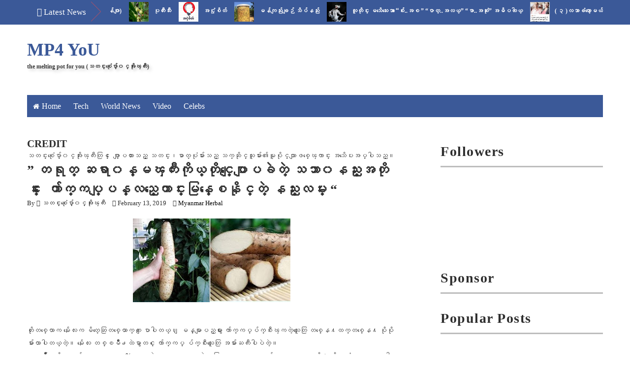

--- FILE ---
content_type: text/html; charset=UTF-8
request_url: http://www.themeltingpot4u.com/2019/02/blog-post_326.html
body_size: 46772
content:
<!DOCTYPE html>
<html class='v2' dir='ltr' xmlns='http://www.w3.org/1999/xhtml' xmlns:b='http://www.google.com/2005/gml/b' xmlns:data='http://www.google.com/2005/gml/data' xmlns:expr='http://www.google.com/2005/gml/expr'>
<head>
<link href='https://www.blogger.com/static/v1/widgets/335934321-css_bundle_v2.css' rel='stylesheet' type='text/css'/>
<meta content='width=device-width,initial-scale=1,minimum-scale=1,maximum-scale=1' name='viewport'/>
<meta content='text/html;charset=UTF-8' http-equiv='Content-Type'/>
<meta content='IE=edge,chrome=1' http-equiv='X-UA-Compatible'/>
<meta content='text/html; charset=UTF-8' http-equiv='Content-Type'/>
<meta content='blogger' name='generator'/>
<link href='http://www.themeltingpot4u.com/favicon.ico' rel='icon' type='image/x-icon'/>
<link href='http://www.themeltingpot4u.com/2019/02/blog-post_326.html' rel='canonical'/>
<link rel="alternate" type="application/atom+xml" title="MP4 YoU - Atom" href="http://www.themeltingpot4u.com/feeds/posts/default" />
<link rel="alternate" type="application/rss+xml" title="MP4 YoU - RSS" href="http://www.themeltingpot4u.com/feeds/posts/default?alt=rss" />
<link rel="service.post" type="application/atom+xml" title="MP4 YoU - Atom" href="https://www.blogger.com/feeds/3752520178119344105/posts/default" />

<link rel="alternate" type="application/atom+xml" title="MP4 YoU - Atom" href="http://www.themeltingpot4u.com/feeds/5451864292382679884/comments/default" />
<!--Can't find substitution for tag [blog.ieCssRetrofitLinks]-->
<link href='https://blogger.googleusercontent.com/img/b/R29vZ2xl/AVvXsEgayEj4hdolZojg-G_Tugckfs7rrSL_cW6Ium6-UUas5GYg44tETCQoW6oKIB_KOs5KTh1zvJ8Rehv2dr6ivRD5znNH87TdhKT-oINTxrDKpNGdltkPDoIFibTLZGY5jGECL91kYbzAnw_e/s320/kidney+herbal.JPG' rel='image_src'/>
<meta content='http://www.themeltingpot4u.com/2019/02/blog-post_326.html' property='og:url'/>
<meta content='” တရုတ္ ဆရာ၀န္မၾကီးကိုယ္တိုင္ေျပာျပခဲတဲ့ သဘာ၀နည္းအတိုင္း ေက်ာက္ကပ္ျပန္လည္ေကာင္းမြန္ေစနိုင္တဲ့ နည္းလမ္း “' property='og:title'/>
<meta content='We cover Myanmar news,Myanmar Celebrity, politics and entertainment - going where the mainstream fear to tread.
Myanmar Portal For You' property='og:description'/>
<meta content='https://blogger.googleusercontent.com/img/b/R29vZ2xl/AVvXsEgayEj4hdolZojg-G_Tugckfs7rrSL_cW6Ium6-UUas5GYg44tETCQoW6oKIB_KOs5KTh1zvJ8Rehv2dr6ivRD5znNH87TdhKT-oINTxrDKpNGdltkPDoIFibTLZGY5jGECL91kYbzAnw_e/w1200-h630-p-k-no-nu/kidney+herbal.JPG' property='og:image'/>
<title>
&#8221; တရ&#4143;တ&#4153; ဆရ&#4140;၀န&#4153;မၾက&#4142;&#4152;က&#4141;&#4143;ယ&#4153;တ&#4141;&#4143;င&#4153;&#4145;&#4155;ပ&#4140;&#4155;ပခ&#4146;တ&#4146;&#4151; သဘ&#4140;၀နည&#4153;&#4152;အတ&#4141;&#4143;င&#4153;&#4152; &#4145;က&#4154;&#4140;က&#4153;ကပ&#4153;&#4155;ပန&#4153;လည&#4153;&#4145;က&#4140;င&#4153;&#4152;မ&#4156;န&#4153;&#4145;စန&#4141;&#4143;င&#4153;တ&#4146;&#4151; နည&#4153;&#4152;လမ&#4153;&#4152; &#8220; - MP4 YoU
</title>
<!-- Description and Keywords (start) -->
<meta content='Myanmar Celebrity, Myanmar breaking News, Gossip Column' name='keywords'/>
<!-- Description and Keywords (end) -->
<meta content='” တရုတ္ ဆရာ၀န္မၾကီးကိုယ္တိုင္ေျပာျပခဲတဲ့ သဘာ၀နည္းအတိုင္း ေက်ာက္ကပ္ျပန္လည္ေကာင္းမြန္ေစနိုင္တဲ့ နည္းလမ္း “' property='og:title'/>
<meta content='http://www.themeltingpot4u.com/2019/02/blog-post_326.html' property='og:url'/>
<meta content='article' property='og:type'/>
<meta content='https://blogger.googleusercontent.com/img/b/R29vZ2xl/AVvXsEgayEj4hdolZojg-G_Tugckfs7rrSL_cW6Ium6-UUas5GYg44tETCQoW6oKIB_KOs5KTh1zvJ8Rehv2dr6ivRD5znNH87TdhKT-oINTxrDKpNGdltkPDoIFibTLZGY5jGECL91kYbzAnw_e/s320/kidney+herbal.JPG' property='og:image'/>
<meta content='MP4 YoU' property='og:site_name'/>
<meta content='http://www.themeltingpot4u.com/' name='twitter:domain'/>
<meta content='” တရုတ္ ဆရာ၀န္မၾကီးကိုယ္တိုင္ေျပာျပခဲတဲ့ သဘာ၀နည္းအတိုင္း ေက်ာက္ကပ္ျပန္လည္ေကာင္းမြန္ေစနိုင္တဲ့ နည္းလမ္း “' name='twitter:title'/>
<meta content='summary_large_image' name='twitter:card'/>
<meta content='https://blogger.googleusercontent.com/img/b/R29vZ2xl/AVvXsEgayEj4hdolZojg-G_Tugckfs7rrSL_cW6Ium6-UUas5GYg44tETCQoW6oKIB_KOs5KTh1zvJ8Rehv2dr6ivRD5znNH87TdhKT-oINTxrDKpNGdltkPDoIFibTLZGY5jGECL91kYbzAnw_e/s320/kidney+herbal.JPG' name='twitter:image'/>
<meta content='” တရုတ္ ဆရာ၀န္မၾကီးကိုယ္တိုင္ေျပာျပခဲတဲ့ သဘာ၀နည္းအတိုင္း ေက်ာက္ကပ္ျပန္လည္ေကာင္းမြန္ေစနိုင္တဲ့ နည္းလမ္း “' name='twitter:title'/>
<!-- Social Media meta tag need customer customization -->
<meta content='Facebook App ID here' property='fb:app_id'/>
<meta content='Facebook Admin ID here' property='fb:admins'/>
<meta content='@username' name='twitter:site'/>
<meta content='@username' name='twitter:creator'/>
<link href='http://fonts.googleapis.com/css?family=Josefin+Sans:400,600|Droid+Sans:400,700' rel='stylesheet' type='text/css'/>
<link href='https://maxcdn.bootstrapcdn.com/font-awesome/4.5.0/css/font-awesome.min.css' rel='stylesheet'/>
<script src='//ajax.googleapis.com/ajax/libs/jquery/2.1.1/jquery.min.js'></script>
<style id='page-skin-1' type='text/css'><!--
/*
-----------------------------------------------
Blogger Template Style
Name:        Ad Mag
Author :     http://www.soratemplates.com
License:     Free Version
----------------------------------------------- */
/*****************************************
reset.css
******************************************/
html, body, .section, .widget, div, span, applet, object, iframe,
h1, h2, h3, h4, h5, h6, p, blockquote, pre,
a, abbr, acronym, address, big, cite, code,
del, dfn, em, font, img, ins, kbd, q, s, samp,
small, strike, strong, sub, sup, tt, var,
dl, dt, dd, ol, ul, li,
fieldset, form, label, legend,
table, caption, tbody, tfoot, thead, tr, th, td, figure {    margin: 0;    padding: 0;}
html {   overflow-x: hidden;}
a {text-decoration:none;color:#000;}
article,aside,details,figcaption,figure,
footer,header,hgroup,menu,nav,section {     display:block;}
table {    border-collapse: separate;    border-spacing: 0;}
caption, th, td {    text-align: left;    font-weight: normal;}
blockquote:before, blockquote:after,
q:before, q:after {    content: "";}
.quickedit, .home-link{display:none;}
blockquote, q {    quotes: "" "";}
sup{    vertical-align: super;    font-size:smaller;}
code{    font-family: 'Courier New', Courier, monospace;    font-size:12px;    color:#272727;}
::selection {background:transparent; text-shadow:#000 0 0 2px;}
::-moz-selection {background:transparent; text-shadow:#000 0 0 2px;}
::-webkit-selection {background:transparent; text-shadow:#000 0 0 2px;}
::-o-selection {background:transparent; text-shadow:#000 0 0 2px;}
a img{	border: none;}
ol, ul { padding:0;  margin:0;  text-align: left;  }
ol li { list-style-type: decimal;  padding:0 0 5px;  }
ul li { list-style-type: disc;  padding: 0 0 5px;  }
ul ul, ol ol { padding: 0; }
#navbar-iframe, .navbar {   height:0px;   visibility:hidden;   display:none   }
#HTML300, #Text100, .post-footer-line.post-footer-line-1, .post-footer-line.post-footer-line-2 , .post-footer-line.post-footer-line-3 {
display: none;
}
.item-control {
display: none !important;
}
h2.date-header, h4.date-header {display:none;margin:1.5em 0 .5em}
h1, h2, h3, h4, h5, h6 {
font-family: Josefin Sans, sans-serif;
font-weight: 600;
color: #2e2e2e;
}
blockquote {
padding: 8px;
background-color: #faebbc;
border-top: 1px solid #e1cc89;
border-bottom: 1px solid #e1cc89;
margin: 5px;
background-image: url(https://blogger.googleusercontent.com/img/b/R29vZ2xl/AVvXsEh1l0aPdt6s8flB0eaPTTrnOhc0j5dI1_owBoro7qA5IdpyQ3-4JI4y8FXNkpV4hdHrAkp__e6Kkw8vqIBTWdzmcrNR7N-yxwwiAkNt6PBeWvZqjdresQHNQUI7i3DFfX7-pnHhp9LQDso/s1600/openquote1.gif);
background-position: top left;
background-repeat: no-repeat;
text-indent: 23px;
}
blockquote p{
display: block;
background-image: url(https://blogger.googleusercontent.com/img/b/R29vZ2xl/AVvXsEh1jaT8_FTe5MzrTqZUPjslTNXE81vRZ1CRkxN0iLJyX5LYrzV8d_BmXFXsvATACMUOiTpIITkEJRUoaYn5Ti1SF4BL8XMJ1_eY2rAVJyeb1np40Ry44187uIzqIotpysXBe-sXi3os1Mo/s1600/closequote1.gif);
background-repeat: no-repeat;
background-position: bottom right;
}
/*****************************************
Custom css starts
******************************************/
body {
color: #2e2e2e;
font-family:'Droid Sans', sans-serif;
font-size: 14px;
font-weight: normal;
line-height: 21px;
background: #ffffff;
}
/* ######## Wrapper Css ######################### */
#header-wrappers {
color: #000;
margin: 0 auto;
width: 1170px;
overflow: hidden;
padding: 5px;
padding: 30px 0;
}
.featured-slider-wrapper {
background: #f4f4f4;
border-top: 1px solid #dcdcdc;
border-bottom: 1px solid #dcdcdc;
margin: 0 0 20px;
padding: 20px 0;
}
.featured-slider-wrap {
width:1170px;
margin:0 auto;
padding:0;
overflow:hidden;
}
#content-wrapper {
width: 1170px;
margin: 0 auto;
padding: 40px 0 80px;
overflow: hidden;
}
#main-wrapper {
float: left;
width: 67%;
max-width: 750px;
}
#sidebar-wrapper {
float: right;
width: 30%;
max-width: 330px;
}
/* ######## Top Header Bar Css ######################### */
.top-bar {
background: #3b5998 none repeat scroll top left;
}
.top-bar-wrapper {
position: relative;
overflow: hidden;
color: #2e2e2e;
width: 1170px;
margin: 0 auto;
}
#news-wrapper {
width:100%;
float:left;
overflow:hidden
}
.tickercontainer {
width: 1038px;
height: 50px;
margin: 0;
padding: 0;
overflow: hidden;
}
.tickercontainer .mask {
position: relative;
left: 10px;
width: 1018px;
overflow: hidden;
}
ul.newsticker {
position: relative;
list-style-type: none;
margin: 0;
padding: 0;
}
ul.newsticker li {
float: left;
margin: 0;
padding: 0;
}
ul.newsticker a {
white-space: nowrap;
padding: 0;
}
ul.newsticker span {
margin: 0 10px 0 0;
}
.news-ticker h3 a:link {color:#fcfcfc;}
.news-ticker h3 a:visited {color:#fcfcfc;}
.news-ticker h3 a:hover {color:#fcfcfc;}
.news-ticker h3 a:active {color:#e84c4c;}
.news-ticker li h3 {
font-size:12px;
font-weight:normal;
line-height:1.4em;
display:inline-block;
margin-right:15px;
margin-top:10px;
}
.news-ticker {
float:left;
width:100%;
overflow:hidden;
}
.news-ticker li {
width:auto;
height:40px;
overflow:hidden;
float: left;
white-space:nowrap;
}
.news-ticker li .tag-thumbnail {
float:left;
overflow:hidden;
margin:0 10px 0 0;
max-width:100%;
height:40px;
width:40px;
z-index:1;
border:0px solid #DDDDDD;
}
.news-ticker li .tag-thumbnail img {
float:left;
overflow:hidden;
margin:0 0px 0 0;
max-width:100%;
height:40px;
width:40px;
z-index:1;
border:0px solid #DDDDDD;
}
.news-ticker .post-meta {
display:none;
}
.news-ticker p {
display:none;
}
#headlines {
overflow:hidden;
position:relative;
line-height:30px;
height:50px;
padding:0 0 0 135px;
}
#headlines h2 {
color:#ffffff;
font-size:17px;
font-weight:400;
text-transform:capitalize;
margin-left:-115px;
margin-top:10px;
position:absolute;
}
#headlines .right_arrow {
padding:0 40px 0 110px;
display:block;
background:url(https://blogger.googleusercontent.com/img/b/R29vZ2xl/AVvXsEgcOWhrafzd0nq5X9SrAYvOWxTsuzSbos461Jf1I11JepvN4EkdvNM-DfjMu6ztHLwhjfSaX-DVPKT3pziN_NL3bBoNjGCW_Do4znbxzkE2lZded_y9KX037BqDRxpPGjrKBgIG4ziInYM/s1600/break.png) no-repeat right center;
height:46px;
line-height:46px;
position:absolute;
left:0;
top:0;
}
div.htick {
margin:0;
padding:0 40px 0 20px;
overflow:hidden;
}
div.htick-text {
margin-top:4px;
position:absolute;
overflow:hidden;
white-space:nowrap;
}
/* ######## Header Css ######################### */
#header-inner {
background-position: left;
background-repeat: no;
}
.headerleft img {
height: auto;
max-height: 70px;
margin: 15px 0 0;
}
.headerleft h1,
.headerleft h1 a,
.headerleft h1 a:hover,
.headerleft h1 a:visited {
font-family: Josefin Sans, sans-serif;
color: #3b5998;
font-size: 36px;
font-weight:bold;
line-height: 1.2em;
margin: 0;
padding: 0 0 5px;
text-decoration: none;
}
.headerleft h3 {
font-family: Josefin Sans, sans-serif;
font-weight: 400;
margin: 0;
padding: 0;
}
.headerleft .description {
color: #3B3B3B;
font: bold 12px Josefin Sans, sans-serif;
margin: 0;
padding: 0 0 20px;
text-shadow: 4px 4px 6px #ccc;
}
.headerleft {
float: left;
margin: 0;
padding: 0;
width: 400px;
}
.headerright {
float: right;
margin: 0;
padding: 1px 0 0;
width: 730px;
}
/* ######## Sidebar Css ######################### */
#header-navigation {
margin: 0 auto;
top: 0;
height: 45px;
width: 1170px;
}
.nav-wrapper {
background-color:#3b5998;
width: 100%;
margin: 0 auto;
padding-right: 10px;
box-sizing: border-box;
min-height: 45px;
}
.header-menu li.home-child {
float: left;
background-color: #3b5998;
height: 45px;
display: inline-block;
padding: 0;
margin-right: 1px;
}
.header-menu li.home-child a {
height: 45px;
line-height: 45px;
padding: 12px;
font-size: 16px;
font-weight: 500;
color: #FFF;
}
.header-menu li.home-child a:before {
content: '\f015';
font-size: 14px;
margin-right: 5px;
display: inline-block;
font-family: FontAwesome;
font-style: normal;
font-weight: 400;
line-height: normal;
}
#menu ul li {
float: left;
height: 45px;
display: inline-block;
padding: 0;
margin-right: 1px;
transition: all .3s ease-out!important;
-webkit-transition: all .3s ease-out!important;
-moz-transition: all .3s ease-out!important;
-o-transition: all .3s ease-out!important;
}
#menu ul li:hover {
background-color: #2c4782;
}
#menu ul li:hover a,
#menu ul li.hasSub:hover a:after {
color: #fff;
}
#menu ul li a {
height: 45px;
line-height: 45px;
padding: 12px;
font-size: 16px;
font-weight: 500;
color: #FFF;
transition: all .3s ease-out!important;
-webkit-transition: all .3s ease-out!important;
-moz-transition: all .3s ease-out!important;
-o-transition: all .3s ease-out!important;
}
#menu ul li.hasSub a {
padding-right: 22px;
}
#menu ul li.hasSub a:after {
color: #fff;
margin-left: 3px;
margin-top: 1px;
position: absolute;
display: inline-block;
content: '\f107';
font-family: FontAwesome;
font-weight: 400;
font-size: 15px;
text-rendering: auto;
transition: all .3s ease-out!important;
-webkit-transition: all .3s ease-out!important;
-moz-transition: all .3s ease-out!important;
-o-transition: all .3s ease-out!important;
}
#menu ul li.hasSub ul li a:after {
display: none!important;
}
#menu ul li:hover ul {
left: auto;
z-index: 9999;
}
#menu ul ul {
position: absolute;
left: -9999px;
z-index: 9999;
width: 170px;
margin: 0;
padding: 0;
}
#menu ul ul li {
background-color: #2e2e2e;
float: none!important;
display: block;
padding: 0;
height: auto;
border-top: 1px solid rgba(255, 255, 255, 0.05);
}
#menu ul li ul#sub-menu li:first-child {
border-top: 0;
}
#menu ul ul#sub-menu li a {
padding: 10px;
font-size: 14px;
line-height: 36px;
text-transform: capitalize;
text-decoration: none;
color: #FFF!important;
font-weight: 500;
height: auto;
}
#menu ul ul#sub-menu li:hover a {
color: #FFF!important;
}
#menu ul ul li:hover a {
color: #e84c4c!important;
}
#menu ul li,
#menu ul ul {
outline: 0;
transition: all .0s ease;
-webkit-transition: all .0s ease;
-moz-transition: all .0s ease;
-o-transition: all .0s ease;
}
.selectnav {
display: none;
}
#selectnav1 {
margin-top: 7px;
}
select.selectnav {
color: #fff;
padding: 6px 5px 5px;
border: 0;
background-color: #3b5998;
font: 14px Josefin Sans, sans-serif;
cursor: pointer;
width: 100%;
height: 45px;
}
/* ######## Sliderr Css ######################### */
#slider_post, #slider_side-post {
position: relative;
height: 360px;
width:50%;
float:left;
overflow: hidden;
padding: 0;
margin-left: -15px;
}
#slider_side-post {
float:right;
}
.owl-carousel .owl-wrapper:after {
content: ".";
display: block;
clear: both;
visibility: hidden;
line-height: 0;
height: 0;
}
.owl-carousel {
display: none;
position: relative;
width: 100%;
-ms-touch-action: pan-y;
}
.owl-carousel .owl-wrapper {
display: none;
position: relative;
-webkit-transform: translate3d(0px, 0px, 0px);
}
.owl-carousel .owl-wrapper-outer {
overflow: hidden;
position: relative;
width: 100%;
}
.owl-carousel .owl-wrapper-outer.autoHeight {
-webkit-transition: height 500ms ease-in-out;
-moz-transition: height 500ms ease-in-out;
-ms-transition: height 500ms ease-in-out;
-o-transition: height 500ms ease-in-out;
transition: height 500ms ease-in-out;
}
.owl-controls .owl-page,
.owl-controls .owl-buttons div {
cursor: pointer;
}
.owl-controls {
-webkit-user-select: none;
-khtml-user-select: none;
-moz-user-select: none;
-ms-user-select: none;
user-select: none;
-webkit-tap-highlight-color: rgba(0, 0, 0, 0);
}
.grabbing,
.grabbing a,
.grabbing * {
cursor: e-resize!important;
}
.owl-carousel .owl-wrapper,
.owl-carousel .owl-item {
-webkit-backface-visibility: hidden;
-moz-backface-visibility: hidden;
-ms-backface-visibility: hidden;
-webkit-transform: translate3d(0, 0, 0);
-moz-transform: translate3d(0, 0, 0);
-ms-transform: translate3d(0, 0, 0);
}
.owl-prev,
.owl-next {
width: 28px;
height: 22px;
background-color: #3b5998;
text-align: center;
line-height: 22px;
font-size: 12px;
margin-top: 5px;
color: #aaa;
display: inline-block;
}
.owl-next:before {
font-family: fontawesome;
}
.owl-prev:before {
font-family: fontawesome;
}
.owl-carousel {
border: 1px solid #DDD;
padding: 5px 0;
}
.label_with_thumbs .owl-carousel {
border: 0;
padding: 0;
}
.label_with_thumbs .owl-item li {
margin: 0;
padding: 0;
}
.label_with_thumbs .owl-controls {
position: absolute;
top: 10px;
right: 30px;
}
.label_with_thumbs .owl-prev,
.label_with_thumbs .owl-next {
height: 30px;
line-height: 30px;
width: 30px;
font-size: 14px;
opacity: .8;
background-color: #3b5998;
color: #fff;
border-radius: 2px;
}
.label_with_thumbs .owl-prev:hover,
.label_with_thumbs .owl-next:hover {
opacity: .9;
background-color: #304a82;
}
.owl-next:before {
content: '\f054';
font-family: fontawesome;
}
.owl-prev:before {
content: '\f053';
font-family: fontawesome;
}
.owl-carousel .owl-item {
float: left;
}
.owl-prev,
.owl-next {
margin-right: 5px;
}
.box-title .owl-controls {
float: right;
}
.label_with_thumbs {
float: left;
width: 100%;
min-height: 70px;
margin: 0px 10px 2px 0px;
padding: 0;
}
ul.label_with_thumbs li {
padding:8px 0;
min-height:65px;
margin-bottom:0px;
border-bottom: 1px dotted #999999;
}
.label_with_thumbs li{
list-style: none ;
padding-left:0px !important;
}
.label_with_thumbs .owl-item li img {
height: auto;
width: 100%;
}
.label_with_thumbs .owl-item li .thumb-hover {
content: no-close-quote;
position: absolute;
bottom: 0;
width: 100%;
background: url(https://blogger.googleusercontent.com/img/b/R29vZ2xl/AVvXsEjAIE5hknapjvIrgsrLrGv-rKuX4_ksW8_0LeVCT8e87zqu8nNxWERMyHUXtwgDFigK1i12AGc0T086erjP0JelPmmcyJeYrvuTCRf060jvNB-iocCH3jRkHTbdvi3Wbn366UGxYx4eDcVu/s1600-r/gradient.png) repeat-x 0 -1px;
opacity: .8;
left: 0;
opacity: .9;
background-size: 200px 100%;
height: 200px;
}
.slider-con {
position: absolute;
bottom: 20px;
left: 20px;
color: #fff;
max-width: 75%;
line-height: 25px;
}
.label_with_thumbs a { text-transform: capitalize;color:#fff;}
.label_with_thumbs strong {padding-left:0px;font-size: 28px;
font-family: Josefin Sans, sans-serif; }
/* ######## Top Feature widget ######################### */
#slider_side-post .rthumbbig img {
-moz-border-radius: 4px;
-moz-transition: all .5s ease;
-ms-transition: all .5s ease;
-o-transition: all .5s ease;
-webkit-border-radius: 4px;
-webkit-transition: all .5s ease;
height: 165px;
width: 100%;
transition: all .5s ease;
}
#slider_side-post .rthumbbig h3 {
-moz-transition: all .5s ease;
-ms-transition: all .5s ease;
-o-transition: all .5s ease;
-webkit-transition: all .5s ease;
background:rgb(59, 89, 152);
padding: 8px;
bottom: 50px;
font-size: 20px;
font-weight: 600;
left: 6px;
line-height: 30px;
position: absolute;
transition: all .5s ease;
width: 90%;
color: #fff !important;
cursor:pointer;
}
#slider_side-post .rthumbbox:hover #slider_side-post .rthumbbig h3 {
background: rgba(0, 0, 0, 0.4);
}
#slider_side-post .rthumbbig h3 a {
color: #fff;
padding: 2px;
text-decoration: none;
}
#slider_side-post .rthumbbox {
float: left;
width: 98%;
position: relative;
}
#slider_side-post .featuredpostbig {
display: inline-block;
width: 50%;
float: left;
margin-bottom: 3px;
}
#slider_side-post .play-s {
display:none;
}
/*****************************************
Most Popular widget css
******************************************/
#carousel {
width: 1170px;
position: relative;
margin:0 auto;
height:245px;
overflow: hidden;
}
#carousel .content {
position: relative;
left: 0px;
width: 100% !important;
overflow:hidden;
}
#carousel ul{
width:10000px;
position: relative;
overflow:hidden;
margin-top:0px;
}
#carousel ul li {
display: block;
float: left;
margin:0;
margin-right:2.5px;
width: 290px;
overflow: hidden;
height:160px;
}
#carousel .thumbE{
height:80px;
width: 290px;
}
.recent-post-title {
margin-bottom: 10px;
border-bottom:3px solid #bdbdbd;
font-size: 30px;
padding-bottom: 10px;
}
#carousel  #previous_button {
position: absolute;
bottom: 355px;
right: 30px;
width: 25px;
height: 28px;
cursor: pointer;
background: #2e2e2e;
color: #fff;
z-index: 999;
-webkit-border-radius: 2px;
-moz-border-radius: 2px;
border-radius: 2px;
}
#carousel #next_button {
position: absolute;
bottom:355px;
right:0px;
width: 25px;
height: 28px;
cursor: pointer;
background: #2e2e2e;
color:#fff;
background-position:100% 0;
z-index:999;
-webkit-border-radius: 2px;
-moz-border-radius: 2px;
border-radius: 2px;
}
#carousel #next_button:hover, #previous_button:hover {
-ms-filter: &quot;progid: DXImageTransform.Microsoft.Alpha(Opacity=80)&quot;;
filter: alpha(opacity=80);
opacity: 0.8;
transition: opacity .25s ease-in-out;
-moz-transition: opacity .25s ease-in-out;
-webkit-transition: opacity .25s ease-in-out;
}
#carousel ul li a.slider_title{
background: #111;
opacity: 0.9;
filter: alpha(opacity = 90);
float: left;
text-align: left;
font: normal 18px Josefin Sans, sans-serif;
margin-top: 27px;
height: 100%;
width: 93%;
background-color: rgba(0,0,0,0.5);
display: inline-block;
color: #FFF!important;
line-height: 20px;
padding: 5px 10px 9px 10px;
margin-bottom: -5px;
background: url(https://blogger.googleusercontent.com/img/b/R29vZ2xl/AVvXsEgehz-KpxFfmVnKa7qhY7511z9GAIo9wjccbH21sFLRZkVl3AdwZwZiwZnShSy1qKPEQeNajK12zLZna54AJNMQMXeQXfBbZbzBr9370Zf00zCR9C58PwjOa-p9BuW70z7OYFY3q4Rp-urC/s1600/bg-gradient.png) 0 -38px repeat-x;
}
#carousel ul li a.slider_title:hover{
color:#3b5998;
}
.fa.fa-angle-right {
font-size: 27px;
margin-left: 8px;
}
.fa.fa-angle-left {
font-size: 27px;
margin-left: 8px;
}
#carousel #next_button:hover, #carousel  #previous_button:hover {
background: #3b5998;
color: #FFF;
}
#carousel ul li img {
min-height: 165px;
object-fit: cover;
width: 100%;
}
/* ######## Main wrap featured post Css ######################### */
.main-wrapper-feature1, .main-wrapper-feature2 {
float: left;
width: 47.2%;
padding:10px;
max-width: 47.2%;
}
.main-wrapper-feature2 {
float: right;
}
.main-wrapper-feature1 img, .main-wrapper-feature2 img, .main-wrapper-feature-tab img {
width: 98%;
height: 180px;
}
.main-feature-wrap li:nth-child(1) img{
width:100%;
height:180px;
}
.main-feature-wrap img{
float:left;
margin-right:10px !important;
height:65px; /* Thumbnail height */
width:65px; /* Thumbnail width */
border: 1px solid #fff;
-webkit-border-radius: 2px;
-moz-border-radius: 2px;
border-radius: 2px;
}
.main-feature-wrap {
float: left;
width: 100%;
min-height: 70px;
margin:0;
padding: 0;
}
ul.main-feature-wrap li {
min-height:65px;
margin-bottom:0px;
}
.main-feature-wrap li{
list-style: none ;
padding-left:0px !important;
}
.main-feature-wrap li:nth-child(1) .main-feature-con h3 {
font-size: 28px;
line-height: 25px;
padding-top: 10px;
clear: both;
}
.main-feature-con h3 {
font-size: 20px;
font-family: Josefin Sans, sans-serif;
}
.main-feature-wrap li:nth-child(1) .featured-content {
display:block;
}
.main-feature-wrap li .featured-content {
display: none;
}
.main-feature-con .featured-meta-con {
display: inline-block;
position: relative;
right: -80px;
bottom: 30px;
}
.main-feature-wrap li:nth-child(1) .featured-meta-con {
display:none;
}
.main-feature-wrap a { text-transform: capitalize;}
.main-feature-wrap strong {padding-left:0px;}
/* ########Main wrap featured post Tabbed Css ######################### */
.main-feature-wrap-tab li:nth-child(1) {
width:48%;
float:left;
margin-right: 15px;
}
.main-feature-wrap-tab li:nth-child(1) img {
width:100%;
height: 205px;
float:left;
}
.main-feature-wrap-tab img {
float: left;
margin-top: 0px !important;
margin-right:10px;
height: 115px;
width: 115px;
}
.main-feature-wrap-tab {
float: left;
width: 100%;
min-height: 70px;
margin: 0px 10px 2px 0px;
padding: 0;
}
#slider_pos ul, .main-wrapper-feature-tab ul, .main-wrapper-feature1 ul, .main-wrapper-feature2 ul {
padding: 0;
}
.main-feature-wrap-tab li {
float:left;
width: 50%;
list-style: none ;
}
.main-feature-wrap-tab li:nth-child(1) .main-feature-con-tab h3 {
font-size: 28px;
line-height: 25px;
padding-top: 10px;
clear: both;
}
.main-feature-con-tab h3 {
font-size: 22px;
line-height: 28px;
font-family: Josefin Sans, sans-serif;
}
.main-feature-wrap-tab li .featured-content {
display: none;
}
.main-feature-wrap-tab li:nth-child(1) .featured-meta-con {
margin-top: 0;
}
.main-feature-wrap-tab li .featured-meta-con {
margin-top: -30px;
}
.main-feature-wrap-tab li:nth-child(1) .featured-content {
display: block;
}
.main-feature-wrap-tab li:nth-child(1) a {
color:#fff;
}
.main-feature-wrap-tab li:nth-child(1) .main-feature-con-tab {
clear: both;
padding: 5px;
background: #3b5998;
color: #fff;
}
.main-feature-wrap-tab a { text-transform: capitalize;}
.main-feature-wrap-tab strong {padding-left:0px; }
.tabviewcont {
margin-bottom: 20px;
}
.tabviewnav {
margin: 0 0 10px 0;
border-bottom: 1px solid #3b5998;
padding: 0 0 20px 0;
font-size:18px; /* Font size of text inside tabs */
font-family: Josefin Sans, sans-serif;
font-weight:600;
}
.tabviewnav li {
list-style:none;
margin:0;
display:inline;
}
.tabviewnav li a {
padding:20px 20px;
margin-right:1px;
border-radius:5px 5px 0 0;
-moz-border-radius:5px 5px 0 0;
-webkit-border-radius:5px 5px 0 0;
text-decoration:none;
color:#2e2e2e;
}
.tabviewnav li a:hover {
color:#fff;
background:#3b5998; /* Background color of the tab on mouseover */
text-decoration:none;
}
.tabviewnav li.tabviewactive a {
color:#fff;
background:#3b5998;
}
.tabviewcont .tabviewtab h2,
.tabviewcont .tabviewtabhide {
display:none;
}
/* ######## Bottom Feature widget ######################### */
.main-below-feature {
width: 100%;
float: left;
position: relative;
overflow: hidden;
padding: 0!important;
margin-top: 20px;
}
.main-below-feature .rthumbbig img {
-moz-border-radius: 4px;
-moz-transition: all .5s ease;
-ms-transition: all .5s ease;
-o-transition: all .5s ease;
-webkit-border-radius: 4px;
-webkit-transition: all .5s ease;
height: 165px;
width: 100%;
transition: all .5s ease;
}
.main-below-feature .rthumbbig h3 {
-moz-transition: all .5s ease;
-ms-transition: all .5s ease;
-o-transition: all .5s ease;
-webkit-transition: all .5s ease;
background:rgba(232, 0, 7, 0.4);
padding: 8px;
bottom: 50px;
font-size: 20px;
font-weight: 600;
left: 6px;
line-height: 30px;
position: absolute;
transition: all .5s ease;
width: 90%;
color: #fff !important;
cursor:pointer;
}
.main-below-feature .rthumbbox:hover .main-below-feature .rthumbbig h3 {
background: rgba(0, 0, 0, 0.4);
}
.main-below-feature .rthumbbig h3 a {
color: #fff;
padding: 2px;
text-decoration: none;
}
.main-below-feature .rthumbbox {
float: left;
width: 98%;
position: relative;
}
.main-below-feature .featuredpostbig {
display: inline-block;
width: 33.33%;
float: left;
margin-bottom: 3px;
}
.main-below-feature .play-s {
z-index:1;
position: absolute;
top: 10px;
font-size: 24px;
color: rgba(248, 248, 248, 0.96);
right: 10px;
-webkit-transition: all .6s ease-in-out;
-moz-transition: all .6s ease-in-out;
-o-transition: all .6s ease-in-out;
-ms-transition: all .6s ease-in-out;
transition: all .6s ease-in-out;
}
/* ######## Sidebar Css ######################### */
.sidebar .widget {
margin-bottom: 20px;
position: relative;
}
.sidebar h2 {
border-bottom: 3px solid #bdbdbd;
color: #2e2e2e;
font-size: 28px;
padding: 10px 0;
margin: 0 0 20px;
font-weight: 600;
letter-spacing: 1.5px;
text-transform: capitalize;
position: relative;
text-align: left;
}
.sidebar ul,.sidebar li{
list-style-type:none;
margin:0;
}
/* ######## Post Css ######################### */
.post {
margin-bottom: 40px;
padding-bottom: 20px;
border-bottom: 1px solid #dcdcdc;
}
.overlay {
float: left;
margin-right: 20px;
}
.overlay img {
display: block;
width: 270px;
height: 240px;
}
.post h2 {
margin-bottom: 12px;
max-height: 35px;
overflow: hidden;
font-size: 30px;
}
.post h2 a {
color: #3b5998;
letter-spacing: 1px;
}
.postmeta-primary {
font-size: 13px;
margin-bottom: 12px;
}
.postmeta-primary span {
margin-right: 10px;
}
.post-body {
margin: 0px;
padding: 0px 10px 0px 0px;
font-size: 14px;
line-height: 26px;
}
.post img {
max-width: 100%;
padding: 10px 0;
position: relative;
margin:0 auto;
}
.post h3 {
font-size: 24px;
margin-top: 20px;
margin-bottom: 10px;
line-height: 1.1;
}
#mcontent {
color: #2e2e2e;
font-size: 14px;
line-height: 21px;
letter-spacing: 1px;
text-align: justify;
}
.readmore {
letter-spacing: 1.5px;
font-size: 14px;
line-height: 12px;
color: #fff;
font-weight: 400;
float:left;
text-align: center;
padding: 11px 13px !important;
background: #3b5998;
-webkit-border-radius: 2px;
-moz-border-radius: 2px;
border-radius: 2px;
-webkit-transition: all 0.2s ease-in-out;
-moz-transition: all 0.2s ease-in-out;
-ms-transition: all 0.2s ease-in-out;
-o-transition: all 0.2s ease-in-out;
transition: all 0.2s ease-in-out;
margin-top: 40px;
}
.readmore a {
color:#fff;
}
/* ######## Comments Css ######################### */
#comment-editor {
height: 250px !important;
}
#comments {
-moz-border-radius: 4px;
-moz-box-shadow: 0 1px 2px rgba(0, 0, 0, .2);
-webkit-border-radius: 4px;
-webkit-box-shadow: 0 1px 2px rgba(0, 0, 0, .2);
background: #FFF;
border-radius: 4px;
border-top: 1px solid #ededed;
box-shadow: 0 1px 2px rgba(0, 0, 0, .2);
margin: 0 0 25px 5px;
padding: 10px;
}
#comments h4 {
color: #414141;
font-size: 28px;
line-height: 2em;
}
.comments ol li:before {
color: rgba(0, 0, 0, 0.16);
content: counters(trackit, ".");
font-family: Josefin Sans, sans-serif;
font-size: 3.5rem;
padding: .2em 0 0;
position: absolute;
right: .3em;
text-shadow: 1px 1px 1px #FFF;
}
.comments ol li {
counter-increment: trackit;
}
.comments ol {
counter-reset: trackit;
}
.comments .comments-content .comment-content {
border: 1px solid #e1e1e1;
margin-left: -46px;
margin-top: 35px;
padding: 20px;
text-align: justify;
}
.comments .comments-content .comment-header {
margin: 10px 0 0;
padding: 0 25px;
position: relative;
width: 58%;
}
.comments .comments-content .user {
color: #414141;
font-size: 20px;
font-weight: 700;
}
.comments .comments-content .user a {
font-family:Josefin Sans, sans-serif;
font-weight: 400;
}
.icon.user.blog-author:after {
color: #e84c4c;
content: "\f007";
font-family: Fontawesome;
font-size: 26px;
position: absolute;
top: -8px;
}
span.datetime.secondary-text a {
color: #b9b9b9;
}
.comments .comments-content .datetime {
color: #616161;
display: block;
fontsize: 12px;
margin: 0;
}
.comments .comments-content .comment-thread ol {
list-style-type: none;
margin: 0;
padding: 0;
text-align: left;
}
.comments .comment .comment-actions a {
background: #ccc;
float: right;
font-family:Josefin Sans, sans-serif;
font-size: 14px;
margin: -40px 1px 0 0;
max-width: 100%;
padding: 6px;
text-align: right;
}
.comments .continue a {
display: none!important;
}
.comments .avatar-image-container img {
float: left;
height: 60px;
max-height: 60px;
max-width: 60px;
width: 60px;
z-index: 1;
}
.comments .avatar-image-container {
-moz-border-radius: 5px;
-o-border-radius: 5px;
background: #fff;
border: 1px solid #dcdcdc;
border-radius: 5px;
float: left;
height: 60px;
max-height: 60px;
max-width: 60px;
overflow: hidden;
padding: 3px;
width: 60px;
}
.comment .comment-replies .comment {
background: #f5f5f5;
border-left: 3px solid #f5f5f5;
border-right: 3px solid #f5f5f5;
border-top: 5px solid #e84c4c;
padding: 10px;
}
.comments .comments-content .comment-replies .comment,
.comments .comments-content .comment-replies .comment:first-child,
.comments .comments-content .comment-replies .comment:last-child {
margin: 0;
padding: 1em;
}
.comments .comments-content {
list-style: none;
padding-bottom: 5px;
padding-top: 5px;
position: relative;
}
.comment-thread.inline-thread .comment-content {
background: #fff;
}
span.item-control.blog-admin,
.comments .thread-toggle {
display: none;
}
#comments .comment-actions.secondary-text,
.comments .comment .comment-actions a:hover {
text-decoration: none;
}
/* ######## Pagination Css ######################### */
.home-link {
display: none;
}
#blog-pager-newer-link {
float: left;
}
#blog-pager-older-link {
float: right;
}
#blog-pager,.pagenavi {
clear: both;
margin: 30px auto 10px;
text-align: center;
}
.pagenavi {
float: left;
}
.pagenavi span,.pagenavi a {
-moz-transition: all .3s ease-in;
-o-transition: all .3s ease-in;
-webkit-transition: all .3s ease-in;
display: inline-block;
background: #3b5998;
border-radius: 2px;
color: #fff;
margin: 0 5px 0 0;
padding: 10px 22px;
text-decoration: none;
transition: all .3s ease-in;
webkit-border-radius: 2px;
}
.pagenavi a:visited {
color: #fff;
}
.pagenavi a:hover {
background:#2a457c;
text-decoration: none;
}
.pagenavi .current {
background: #3b5998;
color: #fff;
text-decoration: none;
}
.pagenavi .pages,.pagenavi .current {
font-weight: 700;
}
.pagenavi .pages {
-moz-border-radius: 2px;
background: #e84c4c;
border-radius: 2px;
color: #fff;
webkit-border-radius: 2px;
position:absolute;
right:0;
}
.feed-links {
clear: both;
display: none;
line-height: 2.5em;
}
.sora-pager {
margin-bottom: 10px;
overflow: hidden;
padding: 0px;
}
.sora-pager li.next {
float: right;
padding: 0px;
background: none;
margin: 0px;
}
.sora-pager li.next a {
padding-left: 24px;
}
.sora-pager li.previous {
margin: 0px -2px 0px 0px;
float: left;
padding: 0px;
background: none;
}
.sora-pager li.previous a {
padding-right: 24px;
}
.sora-pager li {
width: 50%;
display: inline;
float: left;
text-align: center;
}
.sora-pager li a {
position: relative;
min-height: 77px;
display: block;
padding: 15px 46px 15px;
outline: none;
text-decoration: none;
}
.sora-pager li i {
color: #e84c4c;
font-size: 18px;
}
.sora-pager li a strong {
display: block;
font-size: 20px;
color: #2e2e2e;
letter-spacing: 0.5px;
font-weight: bold;
text-transform: uppercase;
margin-bottom: 10px;
}
.sora-pager li a span {
font-size: 15px;
color: #2e2e2e;
font-family:Josefin Sans, sans-serif;
margin: 0px;
}
.sora-pager li a:hover span {
color: #e84c4c;
}
.sora-pager li a:hover i {
color: #2e2e2e;
}
.sora-pager li.previous i {
float: left;
margin-top: 15%;
margin-left: 5%;
}
.sora-pager li.next i {
float: right;
margin-top: 15%;
margin-right: 5%;
}
.fa-chevron-right {
padding-right: 0px;
}
/* ######## related post Widgets Css ######################### */
#related-posts{
float:left;
width:100%;
margin-bottom:2px;
}
#related-posts h2 {
padding: 5px;
text-transform: capitalize;
text-align: left;
color: #3b5998;
margin-bottom: 11px;
}
#related-posts a {
width: 233px;
text-decoration: none;
margin: 0 7px 7px 0;
float: left;
}
#related-posts h8 {
padding-left: 14px;
display: inline-block;
}
#related-posts .related_img {
padding:0px;
width:100%;
height:160px;
max-width:100%;
}
#related-posts .related_img:hover{
opacity:.7;
filter:alpha(opacity=70);
-moz-opacity:.7;
-khtml-opacity:.7;
}
/* ######## Social Sharing Widgets Css ######################### */
.ty-post-share {
margin: 10px 0 10px;
font-size: 12px;
padding: 0;
}
.ty-post-share ul {
margin: 0 -5px;
padding: 0;
overflow: hidden;
list-style: none;
}
.ty-post-share li {
display: block;
float: left;
width: 23.5%;
padding: 0 5px;
margin-bottom: 4px;
text-align: center;
}
.ty-post-share li.ty-twitter a {
background: #4b96d7;
}
.ty-post-share li.ty-facebook a {
background: #2a3e8c;
}
.ty-post-share li.ty-pinterest a {
background: #ae0000;
}
.ty-post-share li.ty-gplus a {
background: rgb(221, 75, 57);
}
.ty-post-share a {
display: block;
width: 100%;
font-size: 12px;
padding: 1em;
color: #fff;
background: #000;
font-weight: bold;
text-transform: uppercase;
letter-spacing: 1px;
}
.ty-post-share a .fa {
font-size: 18px;
margin-right: 15px;
}
/* ######## Custom Widgets Css ######################### */
/* Popular Post Style */
#PopularPosts1 ul {
padding: 10px 0;
margin-top: -15px;
;
}
.PopularPosts .item-thumbnail {
margin: 0;
}
.PopularPosts .widget-content ul {
padding: 0;
margin-top: -7px;
}
.PopularPosts .item-title a {
text-decoration: none;
font-weight: 600;
font-family: Josefin Sans, sans-serif;
font-size: 22px;
color: #3b5998;
line-height: 1.4em;
transition: all ease-in-out .1s;
;
}
.PopularPosts .item-title {
padding-bottom: .4em;
}
.PopularPosts .widget-content ul li:hover a,
.PopularPosts .widget-content ul li a:hover {
color: #48d;
;
}
.PopularPosts img {
width: 100%;
height: 100%;
}
.PopularPosts .widget-content ul li {
list-style: none;
margin: 10px 0 0!important;
padding: 0 0 10px!important;
line-height: 1.3em!important;
position: relative;
border-bottom: 1px solid #f1f1f1;
}
.PopularPosts li .item-snippet {
position: absolute;
top: 0;
opacity: 0;
visibility: hidden;
width: 85%;
left: 11px;
color: #fff;
background-color:#e84c4c;
padding: 10px;
font-size: 14px;
text-align:justify;
line-height: normal;
transition: .3s;
}
.PopularPosts li:hover .item-snippet {
top: 20%;
opacity: 1;
visibility: visible;
}
.PopularPosts li .item-thumbnail {
margin: 10px 0;
overflow: hidden;
float: left;
}
.PopularPosts li:first-child .item-thumbnail {
width: 100%;
height: 100%;
max-height: 190px;
overflow: hidden;
margin-bottom: 10px;
}
.PopularPosts li:first-child .item-content {
position: relative;
}
.PopularPosts li:first-child .item-thumbnail,
.PopularPosts li:first-child .item-snippet {
display: block;
}
.cloud-label-widget-content {
display: inline-block;
text-align: left;
}
.cloud-label-widget-content .label-size {
display: inline-block;
float: left;
font-size: 10px;
line-height: normal;
margin: 0 5px 5px 0;
opacity: 1
}
.cloud-label-widget-content .label-size a {
background: #fff;
color: #878787;
float: left;
border: 3px double #eee;
font-family: 'Open Sans', sans-serif;
font-weight: 400;
line-height: 100%;
margin: 0;
padding: 7px 8px;
text-transform: uppercase;
transition: all .6s;
}
.cloud-label-widget-content .label-size a:hover {
color: #000;
}
.cloud-label-widget-content .label-size a:hover,
.cloud-label-widget-content .label-size a:active {
background: #fff;
color: #3b5998;
}
.cloud-label-widget-content .label-size .label-count {
background: #3b5998;
color: #fff;
white-space: nowrap;
display: inline-block;
padding: 6px 8px;
margin-left: -3px;
line-height: normal;
border-radius: 0 2px 2px 0
}
/*****************************************
Footer Bottom CSS
******************************************/
#lower {
margin:auto;
padding: 0px 0px 10px 0px;
width: 100%;
background:#272727;
}
#lower-wrapper {
margin:auto;
padding: 20px 0px 20px 0px;
width: 1170px;
border:0;
}
#lowerbar-wrapper {
float: left;
margin: 0px 5px auto;
padding-bottom: 20px;
width: 32%;
text-align: justify;
color:#fff;
line-height: 1.6em;
word-wrap: break-word;
overflow: hidden;
}
.lowerbar {margin: 0; padding: 0;}
.lowerbar .widget {margin: 0; padding: 10px 20px 0px 20px;}
.lowerbar h2 {
color: #fff;
font-size: 36px;
display: block;
padding-right: 15px;
border-bottom: 3px solid #bdbdbd;
margin-bottom: 30px;
padding-top: 4px;
padding-bottom: 20px;
}
.lowerbar ul {
margin: 0 auto;
padding: 0;
list-style-type: none;
}
.lowerbar li {
display:block;
line-height: 1.6em;
margin-left: 0 !important;
list-style-type: none;
}
.lowerbar li a {
text-decoration:none; color: #DBDBDB;
}
.lowerbar li a:hover {
text-decoration:none;
}
.lowerbar li:hover {
display:block;
}
.footer-copyright {
background:#1c1c1c;
text-align: center;
color: #ffffff;
padding-top: 28px;
padding-bottom: 56px;
}
.footer-container {
width: 1170px;
margin-right: auto;
margin-left: auto;
}
.footer-col {
width: 100%;
float: left;
position: relative;
min-height: 1px;
}
.footer-col a {
color:#fff;
}
/*****************************************
Responsive Style css
******************************************/
@media only screen and (max-width: 1200px) {
#header-wrappers, .featured-slider-wrap, #content-wrapper, .top-bar-wrapper, #carousel, #lower-wrapper, .footer-container {
width:98%;
margin:0 auto;
float:none;
}
.headerright, .headerleft, #slider_post, #slider_side-post {
float: none;
width: 100%;
text-align: center;
height: auto;
margin: 0 auto;
clear: both;
}
.nav-wrapper {
padding-right: 0;
}
#slider_post, #slider_side-post {
max-width:100%;
}
#slider_post ul {
padding:0;
margin-bottom:10px;
}
.headerright {
margin: 10px auto 0;
}
.headerleft img {
margin: auto;
padding-bottom: 15px;
}
.main-feature-wrap-tab li:nth-child(1) {
margin-right: 10px;
}
.ty-post-share li {
width: 23.35%;
}
}
@media only screen and (max-width: 1080px) {
#header-navigation {width:100%;}
#nav1,#nav,.header-menu li.home-child{display:none}
#selectnav2{height:22px;line-height:22px;padding:0 5px;font-size:12px;margin-top:5px}
.selectnav{display:block}
#main-wrapper {
float: none;
width: 100%;
max-width: 750px;
padding-left: 0;
padding-right: 0;
margin: 0 auto;
}
#sidebar-wrapper {
float:none;
margin:0 auto;
clear:both;
width:auto;
max-width:330px;
}
#carousel{
display: none;
}
#related-posts a {
width: 32%;
}
}
@media only screen and (max-width: 920px) {
#lowerbar-wrapper {
float:none;
margin:0 auto;
clear:both;
width:auto;
max-width:330px;
}
}
@media screen and (max-width: 767px){
#content-wrapper {
padding: 0px 0 40px;
}
.item #content-wrapper {
padding: 20px 0;
}
.main-feature-wrap-tab li:nth-child(1), .main-feature-wrap-tab li, .main-wrapper-feature1, .main-wrapper-feature2 {
width: 100%;
float:none;
margin:0 auto;
clear:both;
}
.main-feature-wrap-tab li {
margin-top: 30px;
}
.main-feature-wrap-tab li:nth-child(1), .main-feature-wrap-tab li, .main-wrapper-feature1, .main-wrapper-feature2 {
max-width: 100%;
padding: 0;
overflow: hidden;
}
.main-below-feature .featuredpostbig {
width:50%;
}
.ty-post-share li {
width: 48%;
padding:0;
}
.main-feature-con .featured-meta-con {
right: auto;
}
.featurepostright {
clear: both;
}
.main-feature-wrap li:nth-child(1) img {
width: 100%;
height: 320px;
margin-bottom: 10px;
}
.tabviewcont {
margin: 30px 0 20px;
float: left;
width: 100%;
}
.main-feature-wrap-tab li:nth-child(1) img {
height: 305px;
}
.headerright .widget {line-height:0}
.headerright img, .headerright iframe {max-width: 100%;}
}
@media screen and (max-width: 700px) {
.overlay {
float: left;
margin: 0 0 20px;
width: 100%;
height: 300px;
}
.overlay img {
margin: 0;
float: left;
width: 100%;
height: 300px;
}
.post h2 {
float: left;
}
.postmeta-primary {
clear: both;
}
.index .post {
margin-bottom: 20px;
}
}
@media only screen and (max-width: 540px) {
#related-posts a {
width: 48%;
}
}
@media only screen and (max-width: 480px) {
#slider_side-post .featuredpostbig, .main-below-feature .featuredpostbig {
width:100%;
}
#slider_post .featured-content {
display:none;
}
.tabviewnav {
padding: 0 0 10px 0;
}
.tabviewnav li a {
padding: 10px 10px;
}
.pagenavi .pages {
display:none;
}
#slider_side-post .rthumbbox {
width: 100%;
}
.main-feature-wrap li:nth-child(1) img {
height: 250px;
}
.main-feature-wrap-tab li:nth-child(1) img {
height: 225px;
}
.overlay, .overlay img {
height: 250px;
}
#sidebar-wrapper, #lowerbar-wrapper {
max-width: 100%;
}
.PopularPosts li .item-thumbnail {
width: 100%;
}
.PopularPosts img {
width: 100%;
height: auto;
max-height: 250px;
}
.social_item-wrapper {
width: 29.33%!important;
}
.lowerbar .widget {
margin: 0;
padding: 10px 10px 0px;
}
.top-bar {
display: none;
}
.headerright, .slider-con br {
display: none;
}
#header-wrappers {
padding: 40px 0 30px;
}
.main-below-feature .rthumbbox {
width: 100%;
}
.pagenavi span, .pagenavi a {
padding: 5px 12px;
}
.post h2 {
max-height: none;
}
}
@media screen and (max-width: 420px) {
#content-wrapper {
padding: 0px 10px 20px;
box-sizing: border-box;
}
.item #content-wrapper {
padding: 15px 0;
}
.featured-post-main-wrap, .meta_labels {
display:none;
}
.main-feature-wrap li:nth-child(1) img {
height: 200px;
}
.main-feature-wrap-tab li:nth-child(1) img {
height: 200px;
}
.overlay, .overlay img {
height: 200px;
}
.main-feature-con .featured-meta-con {
right: -80px;
}
.sidebar .widget img, .sidebar .widget iframe {
max-width: 100%;
}
#related-posts a {
width: 100%;
margin-right: 0;
margin-bottom: 15px;
}
.sora-pager li {
width: 100%;
}
}
@media screen and (max-width: 319px) {
.featured-slider-wrap, .meta_date {
display: none;
}
.headerleft img {
padding-bottom: 5px;
max-width: 80%;
}
.overlay, .overlay img {
height: 130px;
}
.post h2 {
font-size: 22px;
float: left;
position: relative;
display: block;
max-height: none !important;
}
}
@font-face {
font-family:'Zawgyi-One';
src:local('Zawgyi-One'),url('http://mmwebfonts.comquas.com/fonts/zawgyi.ttf');
}
body,html,p,code,*,table,td, tr,span,div,a,ul,li,input,textarea{font-family:'Zawgyi-One'!important;}
--></style>
<style id='template-skin-1' type='text/css'><!--
body#layout {
text-transform: capitalize;
}
body#layout div.section {
margin: 0 0 10px 0;
}
body#layout .featured-slider-wrapper {
margin: 40px 0 0;
}
body#layout .featuresliderpost, body#layout .featurepostbesideslider {
width: 46.5%;
float: left;
}
body#layout .featurepostleft, body#layout .featurepostright {
width: 45%;
float: left;
}
body#layout .featurepostbesideslider, body#layout .featurepostright {
float: right;
}
body#layout #carousel {
height: auto;
}
body#layout .tabview {
padding: 10px;
background-color: #1FC38E !important;
border-color: #1FB987 !important;
}
body#layout .lowerbar {
width: 30%;
margin-left: 4px !important;
float: left;
}
body#layout .featured-slider-wrapper {
margin: 100px 0 -50px;
clear: both;
position: relative;
}
body#layout .headerright{width: 690px;}
--></style>
<script type='text/javascript'>
//<![CDATA[
//Post Thumbnail Setting
var soratemplatesSummary = {
    displayimages: false,
    imagePosition: 'left',
    Widthimg: 0,
    Heightimg: 0,
    noThumb: 'https://blogger.googleusercontent.com/img/b/R29vZ2xl/AVvXsEhoMV8GBXGcptPjr_yCi3hERpAvU8hq8Z_DkxTKewtk-LCI7FB0Pi0afrIyU4d2t6oKy-zrA2Y4mnbxsl4NhR5umgJ07NDOMZ70M-dv7IlLlg1yvph_bU8aybsHnO1WiDb5NLLX5q6xfhQ/s1600/no-thumb.jpg',
    SummaryWords: 35,
    wordsNoImg: 35,
    skipper: 0,
    DisplayHome: true,
    DisplayLabel: true
};
//]]>
</script>
<script type='text/javascript'>
//<![CDATA[
function summary(a){summary.count=summary.count||0,summary.count++;var m=-1==location.href.indexOf("/search/label/")&&-1==location.href.indexOf("/search?"),e=-1!=location.href.indexOf("/search/label/");if(!(summary.count<=soratemplatesSummary.skipper)&&(!m||soratemplatesSummary.DisplayHome)&&(!e||soratemplatesSummary.DisplayLabel)){var t=document.getElementById(a),r=t.getElementsByTagName("img");if(soratemplatesSummary.displayimages){var s='<img width="'+soratemplatesSummary.Widthimg+'" height="'+soratemplatesSummary.Heightimg+'"';if("no"!=soratemplatesSummary.imagePosition){var i="left"==soratemplatesSummary.imagePosition?' style="float:left;\n			padding:0 5px 5px 0"':' style="float:right;\n			padding:0 0 5px 5px"';s+=i}s+=' src="'+(r.length>0?r[0].src:soratemplatesSummary.noThumb)+'" /><div class="contentos">';var o=summary.strip(t.innerHTML,soratemplatesSummary.SummaryWords)}else var s="",o=summary.strip(t.innerHTML,soratemplatesSummary.wordsNoImg);t.innerHTML="<div id='mcontent'>"+s+o+"</div>"}}summary.strip=function(a,m){return a.replace(/<.*?>/gi,"").split(/\s+/).slice(0,m-1).join(" ")};
//]]>
</script>
<script type='text/javascript'>
//<![CDATA[
$(document).ready(function(){
	$('.overlay img, .label_thumb, #carousel ul li img, .related_img').each(function(){
		var srcUrl = $(this).attr('src');
		$(this).attr('src', srcUrl.replace('default', 'maxresdefault'));
	});

});
//]]>
</script>
<script type='text/javascript'>
//<![CDATA[
 //Featured Post With Thumbnail Widget Script    
  var ticknumposts = 20;
var tickshowpostthumbnails = true;
var tickdisplaymore = false;
var tickdisplayseparator = true;
var tickshowcommentnum = false;
var tickshowpostdate = false;
var tickshowpostsummary = false;
var ticknumchars = 100;
var _0xaa07=["\x56\x20\x31\x43\x28\x4C\x29\x7B\x6C\x2E\x6D\x28\x27\x3C\x55\x20\x7A\x3D\x22\x32\x68\x22\x3E\x27\x29\x3B\x31\x36\x28\x66\x20\x69\x3D\x30\x3B\x69\x3C\x31\x33\x3B\x69\x2B\x2B\x29\x7B\x66\x20\x6A\x3D\x4C\x2E\x31\x67\x2E\x6A\x5B\x69\x5D\x3B\x66\x20\x31\x6A\x3D\x6A\x2E\x4A\x2E\x24\x74\x3B\x66\x20\x78\x3B\x68\x28\x69\x3D\x3D\x4C\x2E\x31\x67\x2E\x6A\x2E\x4D\x29\x31\x37\x3B\x31\x36\x28\x66\x20\x6B\x3D\x30\x3B\x6B\x3C\x6A\x2E\x75\x2E\x4D\x3B\x6B\x2B\x2B\x29\x7B\x68\x28\x6A\x2E\x75\x5B\x6B\x5D\x2E\x31\x6D\x3D\x3D\x27\x32\x66\x27\x26\x26\x6A\x2E\x75\x5B\x6B\x5D\x2E\x32\x65\x3D\x3D\x27\x32\x64\x2F\x32\x38\x27\x29\x7B\x66\x20\x72\x3D\x6A\x2E\x75\x5B\x6B\x5D\x2E\x4A\x3B\x66\x20\x57\x3D\x6A\x2E\x75\x5B\x6B\x5D\x2E\x71\x7D\x68\x28\x6A\x2E\x75\x5B\x6B\x5D\x2E\x31\x6D\x3D\x3D\x27\x32\x36\x27\x29\x7B\x78\x3D\x6A\x2E\x75\x5B\x6B\x5D\x2E\x71\x3B\x31\x37\x7D\x7D\x66\x20\x79\x3B\x32\x31\x7B\x79\x3D\x6A\x2E\x31\x58\x24\x31\x63\x2E\x31\x65\x7D\x31\x57\x28\x31\x55\x29\x7B\x73\x3D\x6A\x2E\x46\x2E\x24\x74\x3B\x61\x3D\x73\x2E\x4B\x28\x22\x3C\x51\x22\x29\x3B\x62\x3D\x73\x2E\x4B\x28\x22\x54\x3D\x5C\x22\x22\x2C\x61\x29\x3B\x63\x3D\x73\x2E\x4B\x28\x22\x5C\x22\x22\x2C\x62\x2B\x35\x29\x3B\x64\x3D\x73\x2E\x31\x54\x28\x62\x2B\x35\x2C\x63\x2D\x62\x2D\x35\x29\x3B\x68\x28\x28\x61\x21\x3D\x2D\x31\x29\x26\x26\x28\x62\x21\x3D\x2D\x31\x29\x26\x26\x28\x63\x21\x3D\x2D\x31\x29\x26\x26\x28\x64\x21\x3D\x22\x22\x29\x29\x7B\x79\x3D\x64\x7D\x45\x20\x79\x3D\x27\x48\x3A\x2F\x2F\x33\x2E\x31\x51\x2E\x31\x6F\x2E\x49\x2F\x2D\x4F\x2D\x31\x4F\x2F\x31\x4E\x2F\x31\x4D\x2F\x31\x4C\x2F\x31\x4A\x2F\x31\x64\x2B\x31\x49\x2B\x31\x2E\x31\x47\x27\x7D\x66\x20\x44\x3D\x6A\x2E\x31\x46\x2E\x24\x74\x3B\x66\x20\x31\x69\x3D\x44\x2E\x41\x28\x30\x2C\x34\x29\x3B\x66\x20\x4E\x3D\x44\x2E\x41\x28\x35\x2C\x37\x29\x3B\x66\x20\x31\x6C\x3D\x44\x2E\x41\x28\x38\x2C\x31\x30\x29\x3B\x66\x20\x6E\x3D\x31\x70\x20\x31\x50\x28\x29\x3B\x6E\x5B\x31\x5D\x3D\x22\x31\x71\x22\x3B\x6E\x5B\x32\x5D\x3D\x22\x31\x72\x22\x3B\x6E\x5B\x33\x5D\x3D\x22\x31\x73\x22\x3B\x6E\x5B\x34\x5D\x3D\x22\x31\x74\x22\x3B\x6E\x5B\x35\x5D\x3D\x22\x31\x75\x22\x3B\x6E\x5B\x36\x5D\x3D\x22\x31\x76\x22\x3B\x6E\x5B\x37\x5D\x3D\x22\x31\x77\x22\x3B\x6E\x5B\x38\x5D\x3D\x22\x31\x78\x22\x3B\x6E\x5B\x39\x5D\x3D\x22\x31\x79\x22\x3B\x6E\x5B\x31\x30\x5D\x3D\x22\x31\x7A\x22\x3B\x6E\x5B\x31\x31\x5D\x3D\x22\x31\x41\x22\x3B\x6E\x5B\x31\x32\x5D\x3D\x22\x31\x42\x22\x3B\x6C\x2E\x6D\x28\x27\x3C\x31\x6B\x20\x7A\x3D\x22\x31\x44\x22\x3E\x27\x29\x3B\x68\x28\x31\x45\x3D\x3D\x76\x29\x6C\x2E\x6D\x28\x27\x3C\x31\x66\x20\x7A\x3D\x22\x31\x48\x2D\x31\x63\x22\x3E\x3C\x61\x20\x71\x3D\x22\x27\x2B\x78\x2B\x27\x22\x20\x43\x20\x3D\x22\x42\x22\x3E\x3C\x51\x20\x7A\x3D\x22\x31\x4B\x22\x20\x54\x3D\x22\x27\x2B\x79\x2B\x27\x22\x2F\x3E\x3C\x2F\x61\x3E\x3C\x2F\x31\x66\x3E\x27\x29\x3B\x6C\x2E\x6D\x28\x27\x3C\x31\x62\x3E\x3C\x31\x61\x3E\x3C\x61\x20\x71\x3D\x22\x27\x2B\x78\x2B\x27\x22\x20\x43\x20\x3D\x22\x42\x22\x3E\x27\x2B\x31\x6A\x2B\x27\x3C\x2F\x61\x3E\x3C\x2F\x31\x61\x3E\x3C\x2F\x31\x62\x3E\x3C\x31\x39\x3E\x27\x29\x3B\x68\x28\x22\x46\x22\x31\x38\x20\x6A\x29\x7B\x66\x20\x6F\x3D\x6A\x2E\x46\x2E\x24\x74\x7D\x45\x20\x68\x28\x22\x31\x35\x22\x31\x38\x20\x6A\x29\x7B\x66\x20\x6F\x3D\x6A\x2E\x31\x35\x2E\x24\x74\x7D\x45\x20\x66\x20\x6F\x3D\x22\x22\x3B\x66\x20\x31\x34\x3D\x2F\x3C\x5C\x53\x5B\x5E\x3E\x5D\x2A\x3E\x2F\x67\x3B\x6F\x3D\x6F\x2E\x31\x52\x28\x31\x34\x2C\x22\x22\x29\x3B\x68\x28\x31\x53\x3D\x3D\x76\x29\x7B\x68\x28\x6F\x2E\x4D\x3C\x58\x29\x7B\x6C\x2E\x6D\x28\x27\x27\x29\x3B\x6C\x2E\x6D\x28\x6F\x29\x3B\x6C\x2E\x6D\x28\x27\x27\x29\x7D\x45\x7B\x6C\x2E\x6D\x28\x27\x27\x29\x3B\x6F\x3D\x6F\x2E\x41\x28\x30\x2C\x58\x29\x3B\x66\x20\x31\x68\x3D\x6F\x2E\x31\x56\x28\x22\x20\x22\x29\x3B\x6F\x3D\x6F\x2E\x41\x28\x30\x2C\x31\x68\x29\x3B\x6C\x2E\x6D\x28\x6F\x2B\x27\x2E\x2E\x2E\x27\x29\x3B\x6C\x2E\x6D\x28\x27\x27\x29\x7D\x7D\x66\x20\x70\x3D\x27\x27\x3B\x66\x20\x77\x3D\x30\x3B\x6C\x2E\x6D\x28\x27\x3C\x31\x39\x3E\x27\x29\x3B\x68\x28\x31\x59\x3D\x3D\x76\x29\x7B\x70\x3D\x70\x2B\x6E\x5B\x31\x5A\x28\x4E\x2C\x31\x30\x29\x5D\x2B\x27\x2D\x27\x2B\x31\x6C\x2B\x27\x20\x2D\x20\x27\x2B\x31\x69\x3B\x77\x3D\x31\x7D\x68\x28\x32\x30\x3D\x3D\x76\x29\x7B\x68\x28\x77\x3D\x3D\x31\x29\x7B\x70\x3D\x70\x2B\x27\x20\x7C\x20\x27\x7D\x68\x28\x72\x3D\x3D\x27\x31\x20\x47\x27\x29\x72\x3D\x27\x31\x20\x32\x32\x27\x3B\x68\x28\x72\x3D\x3D\x27\x30\x20\x47\x27\x29\x72\x3D\x27\x31\x64\x20\x47\x27\x3B\x72\x3D\x27\x3C\x61\x20\x71\x3D\x22\x27\x2B\x57\x2B\x27\x22\x20\x43\x20\x3D\x22\x42\x22\x3E\x27\x2B\x72\x2B\x27\x3C\x2F\x61\x3E\x27\x3B\x70\x3D\x70\x2B\x72\x3B\x77\x3D\x31\x7D\x68\x28\x32\x33\x3D\x3D\x76\x29\x7B\x68\x28\x77\x3D\x3D\x31\x29\x70\x3D\x70\x2B\x27\x20\x7C\x20\x27\x3B\x70\x3D\x70\x2B\x27\x3C\x61\x20\x71\x3D\x22\x27\x2B\x78\x2B\x27\x22\x20\x7A\x3D\x22\x31\x65\x22\x20\x43\x20\x3D\x22\x42\x22\x3E\x32\x34\x20\xC2\xBB\x3C\x2F\x61\x3E\x27\x3B\x77\x3D\x31\x7D\x6C\x2E\x6D\x28\x70\x29\x3B\x6C\x2E\x6D\x28\x27\x3C\x2F\x31\x6B\x3E\x27\x29\x3B\x68\x28\x32\x35\x3D\x3D\x76\x29\x68\x28\x69\x21\x3D\x28\x31\x33\x2D\x31\x29\x29\x6C\x2E\x6D\x28\x27\x27\x29\x7D\x6C\x2E\x6D\x28\x27\x3C\x2F\x55\x3E\x27\x29\x7D\x5A\x2E\x32\x37\x3D\x56\x28\x29\x7B\x66\x20\x65\x3D\x6C\x2E\x32\x39\x28\x22\x32\x61\x22\x29\x3B\x68\x28\x65\x3D\x3D\x32\x62\x29\x7B\x5A\x2E\x32\x63\x2E\x71\x3D\x22\x48\x3A\x2F\x2F\x52\x2E\x50\x2E\x49\x2F\x22\x7D\x65\x2E\x31\x6E\x28\x22\x71\x22\x2C\x22\x48\x3A\x2F\x2F\x52\x2E\x50\x2E\x49\x2F\x22\x29\x3B\x65\x2E\x31\x6E\x28\x22\x4A\x22\x2C\x22\x20\x32\x67\x20\x59\x22\x29\x3B\x65\x2E\x32\x69\x3D\x22\x32\x6A\x20\x59\x22\x7D","\x7C","\x73\x70\x6C\x69\x74","\x7C\x7C\x7C\x7C\x7C\x7C\x7C\x7C\x7C\x7C\x7C\x7C\x7C\x7C\x7C\x76\x61\x72\x7C\x7C\x69\x66\x7C\x7C\x65\x6E\x74\x72\x79\x7C\x7C\x64\x6F\x63\x75\x6D\x65\x6E\x74\x7C\x77\x72\x69\x74\x65\x7C\x6D\x6F\x6E\x74\x68\x6E\x61\x6D\x65\x73\x7C\x70\x6F\x73\x74\x63\x6F\x6E\x74\x65\x6E\x74\x7C\x74\x6F\x77\x72\x69\x74\x65\x7C\x68\x72\x65\x66\x7C\x63\x6F\x6D\x6D\x65\x6E\x74\x74\x65\x78\x74\x7C\x7C\x7C\x6C\x69\x6E\x6B\x7C\x74\x72\x75\x65\x7C\x66\x6C\x61\x67\x7C\x70\x6F\x73\x74\x75\x72\x6C\x7C\x74\x68\x75\x6D\x62\x75\x72\x6C\x7C\x63\x6C\x61\x73\x73\x7C\x73\x75\x62\x73\x74\x72\x69\x6E\x67\x7C\x5F\x74\x6F\x70\x7C\x74\x61\x72\x67\x65\x74\x7C\x70\x6F\x73\x74\x64\x61\x74\x65\x7C\x65\x6C\x73\x65\x7C\x63\x6F\x6E\x74\x65\x6E\x74\x7C\x43\x6F\x6D\x6D\x65\x6E\x74\x73\x7C\x68\x74\x74\x70\x7C\x63\x6F\x6D\x7C\x74\x69\x74\x6C\x65\x7C\x69\x6E\x64\x65\x78\x4F\x66\x7C\x6A\x73\x6F\x6E\x7C\x6C\x65\x6E\x67\x74\x68\x7C\x63\x64\x6D\x6F\x6E\x74\x68\x7C\x7C\x73\x6F\x72\x61\x74\x65\x6D\x70\x6C\x61\x74\x65\x73\x7C\x69\x6D\x67\x7C\x77\x77\x77\x7C\x7C\x73\x72\x63\x7C\x75\x6C\x7C\x66\x75\x6E\x63\x74\x69\x6F\x6E\x7C\x63\x6F\x6D\x6D\x65\x6E\x74\x75\x72\x6C\x7C\x74\x69\x63\x6B\x6E\x75\x6D\x63\x68\x61\x72\x73\x7C\x54\x65\x6D\x70\x6C\x61\x74\x65\x73\x7C\x77\x69\x6E\x64\x6F\x77\x7C\x7C\x7C\x7C\x74\x69\x63\x6B\x6E\x75\x6D\x70\x6F\x73\x74\x73\x7C\x72\x65\x7C\x73\x75\x6D\x6D\x61\x72\x79\x7C\x66\x6F\x72\x7C\x62\x72\x65\x61\x6B\x7C\x69\x6E\x7C\x62\x72\x7C\x73\x74\x72\x6F\x6E\x67\x7C\x68\x33\x7C\x74\x68\x75\x6D\x62\x6E\x61\x69\x6C\x7C\x4E\x6F\x7C\x75\x72\x6C\x7C\x64\x69\x76\x7C\x66\x65\x65\x64\x7C\x71\x75\x6F\x74\x65\x45\x6E\x64\x7C\x63\x64\x79\x65\x61\x72\x7C\x70\x6F\x73\x74\x74\x69\x74\x6C\x65\x7C\x6C\x69\x7C\x63\x64\x64\x61\x79\x7C\x72\x65\x6C\x7C\x73\x65\x74\x41\x74\x74\x72\x69\x62\x75\x74\x65\x7C\x62\x6C\x6F\x67\x73\x70\x6F\x74\x7C\x6E\x65\x77\x7C\x4A\x61\x6E\x7C\x46\x65\x62\x7C\x4D\x61\x72\x7C\x41\x70\x72\x7C\x4D\x61\x79\x7C\x4A\x75\x6E\x65\x7C\x4A\x75\x6C\x79\x7C\x41\x75\x67\x7C\x53\x65\x70\x74\x7C\x4F\x63\x74\x7C\x4E\x6F\x76\x7C\x44\x65\x63\x7C\x6E\x65\x77\x73\x74\x69\x63\x6B\x65\x72\x7C\x63\x6C\x65\x61\x72\x66\x69\x78\x7C\x74\x69\x63\x6B\x73\x68\x6F\x77\x70\x6F\x73\x74\x74\x68\x75\x6D\x62\x6E\x61\x69\x6C\x73\x7C\x70\x75\x62\x6C\x69\x73\x68\x65\x64\x7C\x67\x69\x66\x7C\x74\x61\x67\x7C\x49\x6D\x61\x67\x65\x7C\x73\x31\x36\x30\x30\x7C\x6C\x61\x62\x65\x6C\x5F\x74\x68\x75\x6D\x62\x7C\x36\x30\x68\x7A\x39\x52\x6E\x35\x46\x57\x41\x7C\x41\x41\x41\x41\x41\x41\x41\x41\x41\x47\x34\x7C\x55\x58\x56\x74\x48\x39\x30\x5F\x69\x51\x49\x7C\x76\x6A\x78\x50\x30\x33\x68\x59\x6F\x7C\x41\x72\x72\x61\x79\x7C\x62\x70\x7C\x72\x65\x70\x6C\x61\x63\x65\x7C\x74\x69\x63\x6B\x73\x68\x6F\x77\x70\x6F\x73\x74\x73\x75\x6D\x6D\x61\x72\x79\x7C\x73\x75\x62\x73\x74\x72\x7C\x65\x72\x72\x6F\x72\x7C\x6C\x61\x73\x74\x49\x6E\x64\x65\x78\x4F\x66\x7C\x63\x61\x74\x63\x68\x7C\x6D\x65\x64\x69\x61\x7C\x74\x69\x63\x6B\x73\x68\x6F\x77\x70\x6F\x73\x74\x64\x61\x74\x65\x7C\x70\x61\x72\x73\x65\x49\x6E\x74\x7C\x74\x69\x63\x6B\x73\x68\x6F\x77\x63\x6F\x6D\x6D\x65\x6E\x74\x6E\x75\x6D\x7C\x74\x72\x79\x7C\x43\x6F\x6D\x6D\x65\x6E\x74\x7C\x74\x69\x63\x6B\x64\x69\x73\x70\x6C\x61\x79\x6D\x6F\x72\x65\x7C\x4D\x6F\x72\x65\x7C\x74\x69\x63\x6B\x64\x69\x73\x70\x6C\x61\x79\x73\x65\x70\x61\x72\x61\x74\x6F\x72\x7C\x61\x6C\x74\x65\x72\x6E\x61\x74\x65\x7C\x6F\x6E\x6C\x6F\x61\x64\x7C\x68\x74\x6D\x6C\x7C\x67\x65\x74\x45\x6C\x65\x6D\x65\x6E\x74\x42\x79\x49\x64\x7C\x6D\x79\x63\x6F\x6E\x74\x65\x6E\x74\x7C\x6E\x75\x6C\x6C\x7C\x6C\x6F\x63\x61\x74\x69\x6F\x6E\x7C\x74\x65\x78\x74\x7C\x74\x79\x70\x65\x7C\x72\x65\x70\x6C\x69\x65\x73\x7C\x42\x6C\x6F\x67\x67\x65\x72\x7C\x6C\x61\x62\x65\x6C\x5F\x77\x69\x74\x68\x5F\x74\x68\x75\x6D\x62\x73\x5F\x74\x69\x63\x6B\x65\x72\x7C\x69\x6E\x6E\x65\x72\x48\x54\x4D\x4C\x7C\x53\x6F\x72\x61","","\x66\x72\x6F\x6D\x43\x68\x61\x72\x43\x6F\x64\x65","\x72\x65\x70\x6C\x61\x63\x65","\x5C\x77\x2B","\x5C\x62","\x67"];eval(function(_0x2a58x1,_0x2a58x2,_0x2a58x3,_0x2a58x4,_0x2a58x5,_0x2a58x6){_0x2a58x5=function(_0x2a58x3){return (_0x2a58x3<_0x2a58x2?_0xaa07[4]:_0x2a58x5(parseInt(_0x2a58x3/_0x2a58x2)))+((_0x2a58x3=_0x2a58x3%_0x2a58x2)>35?String[_0xaa07[5]](_0x2a58x3+29):_0x2a58x3.toString(36))};if(!_0xaa07[4][_0xaa07[6]](/^/,String)){while(_0x2a58x3--){_0x2a58x6[_0x2a58x5(_0x2a58x3)]=_0x2a58x4[_0x2a58x3]||_0x2a58x5(_0x2a58x3)};_0x2a58x4=[function(_0x2a58x5){return _0x2a58x6[_0x2a58x5]}];_0x2a58x5=function(){return _0xaa07[7]};_0x2a58x3=1};while(_0x2a58x3--){if(_0x2a58x4[_0x2a58x3]){_0x2a58x1=_0x2a58x1[_0xaa07[6]]( new RegExp(_0xaa07[8]+_0x2a58x5(_0x2a58x3)+_0xaa07[8],_0xaa07[9]),_0x2a58x4[_0x2a58x3])}};return _0x2a58x1}(_0xaa07[0],62,144,_0xaa07[3][_0xaa07[2]](_0xaa07[1]),0,{}))

$(document).ready(function() {
      $(".label_with_thumbs").owlCarousel({

      items: 1,
                                navigation: true,
                                navigationText: ["", ""],
                                itemsDesktop: [1000, 1],
                                itemsDesktopSmall: [647, 1],
                                itemsTablet: [396, 1],
                                autoPlay: false,
                                autoPlay: 5000,
                                itemsMobile: false,
                                pagination: true

      // "singleItem:true" is a shortcut for:
      // items : 1, 
      // itemsDesktop : false,
      // itemsDesktopSmall : false,
      // itemsTablet: false,
      // itemsMobile : false

      });
    });

var numposts = 5;
var showpostthumbnails = true;
var displaymore = false;
var displayseparator = true;
var showcommentnum = true;
var showpostdate = true;
var showpostsummary = true;
var numchars = 100;

var _0x6508=["\x31\x62\x20\x31\x55\x28\x59\x29\x7B\x76\x2E\x71\x28\x27\x3C\x31\x61\x20\x6D\x3D\x22\x32\x43\x20\x31\x76\x2D\x32\x70\x20\x31\x76\x2D\x32\x6F\x22\x3E\x27\x29\x3B\x57\x28\x68\x20\x69\x3D\x30\x3B\x69\x3C\x31\x68\x3B\x69\x2B\x2B\x29\x7B\x68\x20\x6A\x3D\x59\x2E\x44\x2E\x6A\x5B\x69\x5D\x3B\x68\x20\x31\x79\x3D\x6A\x2E\x4D\x2E\x24\x74\x3B\x68\x20\x4C\x3B\x6C\x28\x69\x3D\x3D\x59\x2E\x44\x2E\x6A\x2E\x4A\x29\x31\x35\x3B\x57\x28\x68\x20\x6B\x3D\x30\x3B\x6B\x3C\x6A\x2E\x7A\x2E\x4A\x3B\x6B\x2B\x2B\x29\x7B\x6C\x28\x6A\x2E\x7A\x5B\x6B\x5D\x2E\x5A\x3D\x3D\x27\x32\x6E\x27\x26\x26\x6A\x2E\x7A\x5B\x6B\x5D\x2E\x32\x6D\x3D\x3D\x27\x32\x65\x2F\x32\x61\x27\x29\x7B\x68\x20\x42\x3D\x6A\x2E\x7A\x5B\x6B\x5D\x2E\x4D\x3B\x68\x20\x31\x67\x3D\x6A\x2E\x7A\x5B\x6B\x5D\x2E\x41\x7D\x6C\x28\x6A\x2E\x7A\x5B\x6B\x5D\x2E\x5A\x3D\x3D\x27\x31\x6B\x27\x29\x7B\x4C\x3D\x6A\x2E\x7A\x5B\x6B\x5D\x2E\x41\x3B\x31\x35\x7D\x7D\x68\x20\x48\x3B\x31\x6F\x7B\x48\x3D\x6A\x2E\x31\x72\x24\x31\x73\x2E\x31\x34\x7D\x31\x78\x28\x32\x38\x29\x7B\x73\x3D\x6A\x2E\x49\x2E\x24\x74\x3B\x61\x3D\x73\x2E\x46\x28\x22\x3C\x50\x22\x29\x3B\x62\x3D\x73\x2E\x46\x28\x22\x51\x3D\x5C\x22\x22\x2C\x61\x29\x3B\x63\x3D\x73\x2E\x46\x28\x22\x5C\x22\x22\x2C\x62\x2B\x35\x29\x3B\x64\x3D\x73\x2E\x31\x77\x28\x62\x2B\x35\x2C\x63\x2D\x62\x2D\x35\x29\x3B\x6C\x28\x28\x61\x21\x3D\x2D\x31\x29\x26\x26\x28\x62\x21\x3D\x2D\x31\x29\x26\x26\x28\x63\x21\x3D\x2D\x31\x29\x26\x26\x28\x64\x21\x3D\x22\x22\x29\x29\x7B\x48\x3D\x64\x7D\x4B\x20\x48\x3D\x27\x31\x41\x3A\x2F\x2F\x33\x2E\x31\x37\x2E\x31\x38\x2E\x31\x39\x2F\x2D\x31\x43\x2F\x32\x36\x2F\x32\x34\x2F\x32\x33\x2F\x32\x31\x2F\x32\x30\x2E\x31\x5A\x27\x7D\x68\x20\x4F\x3D\x6A\x2E\x31\x59\x2E\x24\x74\x3B\x68\x20\x31\x6A\x3D\x4F\x2E\x4E\x28\x30\x2C\x34\x29\x3B\x68\x20\x31\x6C\x3D\x4F\x2E\x4E\x28\x35\x2C\x37\x29\x3B\x68\x20\x31\x6D\x3D\x4F\x2E\x4E\x28\x38\x2C\x31\x30\x29\x3B\x68\x20\x77\x3D\x31\x58\x20\x31\x57\x28\x29\x3B\x77\x5B\x31\x5D\x3D\x22\x31\x56\x22\x3B\x77\x5B\x32\x5D\x3D\x22\x31\x54\x22\x3B\x77\x5B\x33\x5D\x3D\x22\x31\x51\x22\x3B\x77\x5B\x34\x5D\x3D\x22\x31\x50\x22\x3B\x77\x5B\x35\x5D\x3D\x22\x31\x4E\x22\x3B\x77\x5B\x36\x5D\x3D\x22\x31\x4D\x22\x3B\x77\x5B\x37\x5D\x3D\x22\x31\x4C\x22\x3B\x77\x5B\x38\x5D\x3D\x22\x31\x4B\x22\x3B\x77\x5B\x39\x5D\x3D\x22\x31\x47\x22\x3B\x77\x5B\x31\x30\x5D\x3D\x22\x31\x44\x22\x3B\x77\x5B\x31\x31\x5D\x3D\x22\x31\x45\x22\x3B\x77\x5B\x31\x32\x5D\x3D\x22\x31\x46\x22\x3B\x76\x2E\x71\x28\x27\x3C\x70\x20\x6D\x3D\x22\x31\x48\x22\x3E\x3C\x31\x42\x20\x6D\x3D\x22\x31\x49\x22\x3E\x27\x29\x3B\x6C\x28\x31\x4A\x3D\x3D\x47\x29\x76\x2E\x71\x28\x27\x3C\x61\x20\x6D\x3D\x22\x31\x7A\x2D\x31\x36\x22\x20\x41\x3D\x22\x27\x2B\x4C\x2B\x27\x22\x20\x56\x20\x3D\x22\x55\x22\x3E\x3C\x50\x20\x6D\x3D\x22\x31\x4F\x2D\x31\x36\x22\x20\x51\x3D\x22\x27\x2B\x48\x2E\x31\x33\x28\x27\x2F\x31\x75\x2D\x63\x2F\x27\x2C\x27\x2F\x31\x52\x2F\x27\x29\x2B\x27\x22\x2F\x3E\x3C\x70\x20\x6D\x3D\x22\x31\x36\x2D\x31\x53\x22\x3E\x3C\x2F\x70\x3E\x3C\x2F\x61\x3E\x27\x29\x3B\x76\x2E\x71\x28\x27\x3C\x70\x20\x6D\x3D\x22\x31\x7A\x2D\x31\x74\x22\x3E\x3C\x54\x3E\x3C\x52\x3E\x3C\x61\x20\x41\x3D\x22\x27\x2B\x4C\x2B\x27\x22\x20\x56\x20\x3D\x22\x55\x22\x3E\x27\x2B\x31\x79\x2B\x27\x3C\x2F\x61\x3E\x3C\x2F\x52\x3E\x3C\x2F\x54\x3E\x3C\x31\x71\x3E\x3C\x70\x20\x6D\x3D\x22\x31\x70\x2D\x49\x22\x3E\x27\x29\x3B\x6C\x28\x22\x49\x22\x31\x69\x20\x6A\x29\x7B\x68\x20\x78\x3D\x6A\x2E\x49\x2E\x24\x74\x7D\x4B\x20\x6C\x28\x22\x31\x66\x22\x31\x69\x20\x6A\x29\x7B\x68\x20\x78\x3D\x6A\x2E\x31\x66\x2E\x24\x74\x7D\x4B\x20\x68\x20\x78\x3D\x22\x22\x3B\x68\x20\x31\x65\x3D\x2F\x3C\x5C\x53\x5B\x5E\x3E\x5D\x2A\x3E\x2F\x67\x3B\x78\x3D\x78\x2E\x31\x33\x28\x31\x65\x2C\x22\x22\x29\x3B\x6C\x28\x32\x32\x3D\x3D\x47\x29\x7B\x6C\x28\x78\x2E\x4A\x3C\x31\x64\x29\x7B\x76\x2E\x71\x28\x27\x27\x29\x3B\x76\x2E\x71\x28\x78\x29\x3B\x76\x2E\x71\x28\x27\x27\x29\x7D\x4B\x7B\x76\x2E\x71\x28\x27\x27\x29\x3B\x78\x3D\x78\x2E\x4E\x28\x30\x2C\x31\x64\x29\x3B\x68\x20\x31\x63\x3D\x78\x2E\x32\x35\x28\x22\x20\x22\x29\x3B\x78\x3D\x78\x2E\x4E\x28\x30\x2C\x31\x63\x29\x3B\x76\x2E\x71\x28\x78\x2B\x27\x2E\x2E\x2E\x27\x29\x3B\x76\x2E\x71\x28\x27\x27\x29\x7D\x7D\x68\x20\x79\x3D\x27\x27\x3B\x68\x20\x45\x3D\x30\x3B\x76\x2E\x71\x28\x27\x3C\x2F\x70\x3E\x3C\x31\x71\x3E\x3C\x70\x20\x6D\x3D\x22\x31\x70\x2D\x32\x37\x2D\x31\x74\x22\x3E\x3C\x69\x20\x6D\x3D\x22\x43\x20\x43\x2D\x32\x39\x2D\x6F\x22\x3E\x3C\x2F\x69\x3E\x20\x27\x29\x3B\x6C\x28\x32\x62\x3D\x3D\x47\x29\x7B\x79\x3D\x79\x2B\x77\x5B\x32\x63\x28\x31\x6C\x2C\x31\x30\x29\x5D\x2B\x27\x2D\x27\x2B\x31\x6D\x2B\x27\x20\x2D\x20\x27\x2B\x31\x6A\x3B\x45\x3D\x31\x7D\x6C\x28\x32\x64\x3D\x3D\x47\x29\x7B\x6C\x28\x45\x3D\x3D\x31\x29\x7B\x79\x3D\x79\x2B\x27\x20\x7C\x20\x27\x7D\x6C\x28\x42\x3D\x3D\x27\x31\x20\x58\x27\x29\x42\x3D\x27\x31\x20\x32\x66\x27\x3B\x6C\x28\x42\x3D\x3D\x27\x30\x20\x58\x27\x29\x42\x3D\x27\x32\x67\x20\x58\x27\x3B\x42\x3D\x27\x3C\x69\x20\x6D\x3D\x22\x43\x20\x43\x2D\x32\x68\x2D\x6F\x22\x3E\x3C\x2F\x69\x3E\x20\x3C\x61\x20\x41\x3D\x22\x27\x2B\x31\x67\x2B\x27\x22\x20\x56\x20\x3D\x22\x55\x22\x3E\x27\x2B\x42\x2B\x27\x3C\x2F\x61\x3E\x27\x3B\x79\x3D\x79\x2B\x42\x3B\x45\x3D\x31\x7D\x6C\x28\x32\x69\x3D\x3D\x47\x29\x7B\x6C\x28\x45\x3D\x3D\x31\x29\x79\x3D\x79\x2B\x27\x20\x7C\x20\x27\x3B\x79\x3D\x79\x2B\x27\x3C\x61\x20\x41\x3D\x22\x27\x2B\x4C\x2B\x27\x22\x20\x6D\x3D\x22\x31\x34\x22\x20\x56\x20\x3D\x22\x55\x22\x3E\x32\x6A\x20\xBB\x3C\x2F\x61\x3E\x3C\x2F\x70\x3E\x3C\x2F\x70\x3E\x27\x3B\x45\x3D\x31\x7D\x76\x2E\x71\x28\x79\x29\x3B\x76\x2E\x71\x28\x27\x3C\x2F\x31\x42\x3E\x3C\x2F\x70\x3E\x27\x29\x3B\x6C\x28\x32\x6B\x3D\x3D\x47\x29\x6C\x28\x69\x21\x3D\x28\x31\x68\x2D\x31\x29\x29\x76\x2E\x71\x28\x27\x27\x29\x7D\x76\x2E\x71\x28\x27\x3C\x2F\x31\x61\x3E\x27\x29\x7D\x31\x62\x20\x32\x6C\x28\x65\x29\x7B\x57\x28\x68\x20\x74\x3D\x30\x3B\x74\x3C\x65\x5B\x22\x44\x22\x5D\x5B\x22\x6A\x22\x5D\x5B\x22\x4A\x22\x5D\x3B\x74\x2B\x2B\x29\x7B\x57\x28\x68\x20\x6E\x3D\x30\x3B\x6E\x3C\x65\x5B\x22\x44\x22\x5D\x5B\x22\x6A\x22\x5D\x5B\x74\x5D\x5B\x22\x7A\x22\x5D\x5B\x22\x4A\x22\x5D\x3B\x6E\x2B\x2B\x29\x7B\x6C\x28\x65\x5B\x22\x44\x22\x5D\x5B\x22\x6A\x22\x5D\x5B\x74\x5D\x5B\x22\x7A\x22\x5D\x5B\x6E\x5D\x5B\x22\x5A\x22\x5D\x3D\x3D\x22\x31\x6B\x22\x29\x7B\x31\x35\x7D\x7D\x68\x20\x72\x3D\x65\x5B\x22\x44\x22\x5D\x5B\x22\x6A\x22\x5D\x5B\x74\x5D\x3B\x68\x20\x69\x3D\x72\x5B\x22\x7A\x22\x5D\x5B\x6E\x5D\x5B\x22\x41\x22\x5D\x3B\x68\x20\x6F\x3D\x72\x5B\x22\x4D\x22\x5D\x5B\x22\x24\x74\x22\x5D\x3B\x68\x20\x75\x3B\x31\x6F\x7B\x75\x3D\x72\x5B\x22\x31\x72\x24\x31\x73\x22\x5D\x5B\x22\x31\x34\x22\x5D\x3B\x75\x3D\x75\x5B\x22\x31\x33\x22\x5D\x28\x22\x2F\x31\x75\x2D\x63\x2F\x22\x2C\x22\x2F\x32\x71\x2D\x61\x2F\x22\x29\x7D\x31\x78\x28\x66\x29\x7B\x73\x3D\x72\x5B\x22\x49\x22\x5D\x5B\x22\x24\x74\x22\x5D\x3B\x61\x3D\x73\x5B\x22\x46\x22\x5D\x28\x22\x3C\x50\x22\x29\x3B\x62\x3D\x73\x5B\x22\x46\x22\x5D\x28\x27\x51\x3D\x22\x27\x2C\x61\x29\x3B\x63\x3D\x73\x5B\x22\x46\x22\x5D\x28\x27\x22\x27\x2C\x62\x2B\x35\x29\x3B\x64\x3D\x73\x5B\x22\x31\x77\x22\x5D\x28\x62\x2B\x35\x2C\x63\x2D\x62\x2D\x35\x29\x3B\x6C\x28\x61\x21\x3D\x2D\x31\x26\x26\x62\x21\x3D\x2D\x31\x26\x26\x63\x21\x3D\x2D\x31\x26\x26\x64\x21\x3D\x22\x22\x29\x7B\x75\x3D\x64\x7D\x4B\x7B\x75\x3D\x22\x31\x41\x3A\x2F\x2F\x32\x2E\x31\x37\x2E\x31\x38\x2E\x31\x39\x2F\x2D\x32\x72\x2F\x32\x73\x2D\x32\x74\x2F\x32\x75\x2F\x32\x76\x2F\x32\x77\x2F\x32\x78\x2E\x32\x79\x22\x7D\x7D\x76\x5B\x22\x71\x22\x5D\x28\x27\x3C\x70\x20\x6D\x3D\x22\x32\x7A\x22\x3E\x3C\x70\x20\x6D\x3D\x22\x32\x41\x22\x3E\x3C\x52\x3E\x3C\x2F\x52\x3E\x3C\x61\x20\x20\x41\x3D\x22\x27\x2B\x69\x2B\x27\x22\x20\x20\x4D\x3D\x22\x27\x2B\x6F\x2B\x27\x22\x3E\x3C\x70\x20\x6D\x3D\x22\x32\x42\x22\x3E\x3C\x70\x20\x6D\x3D\x22\x31\x6E\x2D\x73\x22\x3E\x3C\x69\x20\x6D\x3D\x22\x43\x20\x43\x2D\x31\x6E\x2D\x32\x44\x22\x3E\x3C\x2F\x69\x3E\x3C\x2F\x70\x3E\x3C\x50\x20\x6D\x3D\x22\x32\x45\x22\x20\x51\x3D\x22\x27\x2B\x75\x2B\x27\x22\x2F\x3E\x3C\x54\x3E\x3C\x61\x20\x41\x3D\x22\x27\x2B\x69\x2B\x27\x22\x20\x20\x4D\x3D\x22\x27\x2B\x6F\x2B\x27\x22\x3E\x27\x2B\x6F\x2B\x22\x3C\x2F\x61\x3E\x3C\x2F\x54\x3E\x3C\x2F\x70\x3E\x3C\x2F\x61\x3E\x3C\x2F\x70\x3E\x3C\x2F\x70\x3E\x22\x29\x7D\x7D","\x7C","\x73\x70\x6C\x69\x74","\x7C\x7C\x7C\x7C\x7C\x7C\x7C\x7C\x7C\x7C\x7C\x7C\x7C\x7C\x7C\x7C\x7C\x76\x61\x72\x7C\x7C\x65\x6E\x74\x72\x79\x7C\x7C\x69\x66\x7C\x63\x6C\x61\x73\x73\x7C\x7C\x7C\x64\x69\x76\x7C\x77\x72\x69\x74\x65\x7C\x7C\x7C\x7C\x7C\x64\x6F\x63\x75\x6D\x65\x6E\x74\x7C\x6D\x6F\x6E\x74\x68\x6E\x61\x6D\x65\x73\x7C\x70\x6F\x73\x74\x63\x6F\x6E\x74\x65\x6E\x74\x7C\x74\x6F\x77\x72\x69\x74\x65\x7C\x6C\x69\x6E\x6B\x7C\x68\x72\x65\x66\x7C\x63\x6F\x6D\x6D\x65\x6E\x74\x74\x65\x78\x74\x7C\x66\x61\x7C\x66\x65\x65\x64\x7C\x66\x6C\x61\x67\x7C\x69\x6E\x64\x65\x78\x4F\x66\x7C\x74\x72\x75\x65\x7C\x74\x68\x75\x6D\x62\x75\x72\x6C\x7C\x63\x6F\x6E\x74\x65\x6E\x74\x7C\x6C\x65\x6E\x67\x74\x68\x7C\x65\x6C\x73\x65\x7C\x70\x6F\x73\x74\x75\x72\x6C\x7C\x74\x69\x74\x6C\x65\x7C\x73\x75\x62\x73\x74\x72\x69\x6E\x67\x7C\x70\x6F\x73\x74\x64\x61\x74\x65\x7C\x69\x6D\x67\x7C\x73\x72\x63\x7C\x73\x74\x72\x6F\x6E\x67\x7C\x7C\x68\x33\x7C\x5F\x74\x6F\x70\x7C\x74\x61\x72\x67\x65\x74\x7C\x66\x6F\x72\x7C\x43\x6F\x6D\x6D\x65\x6E\x74\x73\x7C\x6A\x73\x6F\x6E\x7C\x72\x65\x6C\x7C\x7C\x7C\x7C\x72\x65\x70\x6C\x61\x63\x65\x7C\x75\x72\x6C\x7C\x62\x72\x65\x61\x6B\x7C\x74\x68\x75\x6D\x62\x7C\x62\x70\x7C\x62\x6C\x6F\x67\x73\x70\x6F\x74\x7C\x63\x6F\x6D\x7C\x75\x6C\x7C\x66\x75\x6E\x63\x74\x69\x6F\x6E\x7C\x71\x75\x6F\x74\x65\x45\x6E\x64\x7C\x6E\x75\x6D\x63\x68\x61\x72\x73\x7C\x72\x65\x7C\x73\x75\x6D\x6D\x61\x72\x79\x7C\x63\x6F\x6D\x6D\x65\x6E\x74\x75\x72\x6C\x7C\x6E\x75\x6D\x70\x6F\x73\x74\x73\x7C\x69\x6E\x7C\x63\x64\x79\x65\x61\x72\x7C\x61\x6C\x74\x65\x72\x6E\x61\x74\x65\x7C\x63\x64\x6D\x6F\x6E\x74\x68\x7C\x63\x64\x64\x61\x79\x7C\x70\x6C\x61\x79\x7C\x74\x72\x79\x7C\x66\x65\x61\x74\x75\x72\x65\x64\x7C\x62\x72\x7C\x6D\x65\x64\x69\x61\x7C\x74\x68\x75\x6D\x62\x6E\x61\x69\x6C\x7C\x63\x6F\x6E\x7C\x73\x37\x32\x7C\x6F\x77\x6C\x7C\x73\x75\x62\x73\x74\x72\x7C\x63\x61\x74\x63\x68\x7C\x70\x6F\x73\x74\x74\x69\x74\x6C\x65\x7C\x73\x6C\x69\x64\x65\x72\x7C\x68\x74\x74\x70\x7C\x6C\x69\x7C\x7A\x50\x38\x37\x43\x32\x71\x39\x79\x6F\x67\x7C\x4F\x63\x74\x7C\x4E\x6F\x76\x7C\x44\x65\x63\x7C\x53\x65\x70\x74\x7C\x69\x74\x65\x6D\x7C\x63\x6C\x65\x61\x72\x66\x69\x78\x7C\x73\x68\x6F\x77\x70\x6F\x73\x74\x74\x68\x75\x6D\x62\x6E\x61\x69\x6C\x73\x7C\x41\x75\x67\x7C\x4A\x75\x6C\x79\x7C\x4A\x75\x6E\x65\x7C\x4D\x61\x79\x7C\x72\x65\x63\x65\x6E\x74\x7C\x41\x70\x72\x7C\x4D\x61\x72\x7C\x73\x36\x30\x30\x7C\x68\x6F\x76\x65\x72\x7C\x46\x65\x62\x7C\x6C\x61\x62\x65\x6C\x74\x68\x75\x6D\x62\x73\x7C\x4A\x61\x6E\x7C\x41\x72\x72\x61\x79\x7C\x6E\x65\x77\x7C\x70\x75\x62\x6C\x69\x73\x68\x65\x64\x7C\x70\x6E\x67\x7C\x70\x69\x63\x74\x75\x72\x65\x5F\x6E\x6F\x74\x5F\x61\x76\x61\x69\x6C\x61\x62\x6C\x65\x7C\x73\x31\x36\x30\x30\x7C\x73\x68\x6F\x77\x70\x6F\x73\x74\x73\x75\x6D\x6D\x61\x72\x79\x7C\x41\x49\x79\x50\x76\x72\x70\x47\x4C\x6E\x38\x7C\x41\x41\x41\x41\x41\x41\x41\x41\x45\x35\x6B\x7C\x6C\x61\x73\x74\x49\x6E\x64\x65\x78\x4F\x66\x7C\x55\x56\x6F\x70\x6F\x48\x59\x33\x30\x53\x49\x7C\x6D\x65\x74\x61\x7C\x65\x72\x72\x6F\x72\x7C\x63\x61\x6C\x65\x6E\x64\x61\x72\x7C\x68\x74\x6D\x6C\x7C\x73\x68\x6F\x77\x70\x6F\x73\x74\x64\x61\x74\x65\x7C\x70\x61\x72\x73\x65\x49\x6E\x74\x7C\x73\x68\x6F\x77\x63\x6F\x6D\x6D\x65\x6E\x74\x6E\x75\x6D\x7C\x74\x65\x78\x74\x7C\x43\x6F\x6D\x6D\x65\x6E\x74\x7C\x4E\x6F\x7C\x63\x6F\x6D\x6D\x65\x6E\x74\x73\x7C\x64\x69\x73\x70\x6C\x61\x79\x6D\x6F\x72\x65\x7C\x4D\x6F\x72\x65\x7C\x64\x69\x73\x70\x6C\x61\x79\x73\x65\x70\x61\x72\x61\x74\x6F\x72\x7C\x72\x65\x63\x65\x6E\x74\x74\x68\x75\x6D\x62\x73\x7C\x74\x79\x70\x65\x7C\x72\x65\x70\x6C\x69\x65\x73\x7C\x74\x68\x65\x6D\x65\x7C\x63\x61\x72\x6F\x75\x73\x65\x6C\x7C\x73\x33\x36\x30\x7C\x66\x76\x47\x48\x42\x38\x47\x4C\x55\x6A\x59\x7C\x54\x68\x47\x7C\x43\x33\x66\x58\x6F\x4D\x49\x7C\x41\x41\x41\x41\x41\x41\x41\x41\x49\x33\x34\x7C\x4E\x32\x73\x35\x75\x74\x74\x4E\x46\x66\x59\x7C\x73\x34\x30\x30\x7C\x6E\x6F\x69\x6D\x67\x7C\x6A\x70\x67\x7C\x66\x65\x61\x74\x75\x72\x65\x64\x70\x6F\x73\x74\x62\x69\x67\x7C\x72\x74\x68\x75\x6D\x62\x62\x6F\x78\x7C\x72\x74\x68\x75\x6D\x62\x62\x69\x67\x7C\x6C\x61\x62\x65\x6C\x5F\x77\x69\x74\x68\x5F\x74\x68\x75\x6D\x62\x73\x7C\x63\x69\x72\x63\x6C\x65\x7C\x6C\x61\x62\x65\x6C\x5F\x74\x68\x75\x6D\x62","","\x66\x72\x6F\x6D\x43\x68\x61\x72\x43\x6F\x64\x65","\x72\x65\x70\x6C\x61\x63\x65","\x5C\x77\x2B","\x5C\x62","\x67"];eval(function(_0xef9cx1,_0xef9cx2,_0xef9cx3,_0xef9cx4,_0xef9cx5,_0xef9cx6){_0xef9cx5=function(_0xef9cx3){return (_0xef9cx3<_0xef9cx2?_0x6508[4]:_0xef9cx5(parseInt(_0xef9cx3/_0xef9cx2)))+((_0xef9cx3=_0xef9cx3%_0xef9cx2)>35?String[_0x6508[5]](_0xef9cx3+29):_0xef9cx3.toString(36))};if(!_0x6508[4][_0x6508[6]](/^/,String)){while(_0xef9cx3--){_0xef9cx6[_0xef9cx5(_0xef9cx3)]=_0xef9cx4[_0xef9cx3]||_0xef9cx5(_0xef9cx3)};_0xef9cx4=[function(_0xef9cx5){return _0xef9cx6[_0xef9cx5]}];_0xef9cx5=function(){return _0x6508[7]};_0xef9cx3=1};while(_0xef9cx3--){if(_0xef9cx4[_0xef9cx3]){_0xef9cx1=_0xef9cx1[_0x6508[6]]( new RegExp(_0x6508[8]+_0xef9cx5(_0xef9cx3)+_0x6508[8],_0x6508[9]),_0xef9cx4[_0xef9cx3])}};return _0xef9cx1}(_0x6508[0],62,165,_0x6508[3][_0x6508[2]](_0x6508[1]),0,{}))
$(document).ready(function(){
    $('#slider_side-post .rthumbbig h3').each(function(){
     var txt=$(this).text().substr(0,50);
      var j=txt.lastIndexOf(' ');
      if(j>10)
         $(this).text(txt.substr(0,j).replace(/[?,!\.-:;]*$/,'...'));
    });
});

  imgr=new Array();
      imgr[0]="https://blogger.googleusercontent.com/img/b/R29vZ2xl/AVvXsEhVs0d06k7wvHuI8dR-EnaUj7rSQs121cBvob4DlHlvi9m7Hc5FgdVZBRfMNz5uzTigl45BOsk4VJ-trRloUeuv2m4cy9nYpt_Yd-LvrUaeqaKcQySLtLvT_gA3-lqjeN9SOGhhxT3YZ3c/s1600/picture_not_available.png";
      showRandomImg=true;
      aBold=true;
      summaryPost=150;
      summaryPost1=0;
      summaryTitle=15;
      numposts5=6;
      function recentarticles1(json) {
        j = (showRandomImg) ? Math.floor((imgr.length+1)*Math.random()) : 0;
        img  = new Array();
        for (var i = 0; i < numposts5; i++) {
          var entry = json.feed.entry[i];
          var posttitle = entry.title.$t;
          var pcm;
          var posturl;
          if (i == json.feed.entry.length) break;
          for (var k = 0; k < entry.link.length; k++) {
            if (entry.link[k].rel == 'alternate') {
              posturl = entry.link[k].href;
              break;
            }
          }
          for (var k = 0; k < entry.link.length; k++) {
            if (entry.link[k].rel == 'replies' && entry.link[k].type == 'text/html') {
              pcm = entry.link[k].title.split(" ")[0];
              break;
            }
          }
          if ("content" in entry) {
            var postcontent = entry.content.$t;}
          else
            if ("summary" in entry) {
              var postcontent = entry.summary.$t;}
            else var postcontent = "";
          postdate = entry.published.$t;
          if(j>imgr.length-1) j=0;
          img[i] = entry.media$thumbnail.url;
          s = postcontent	; a = s.indexOf("<img"); b = s.indexOf("src=\"",a); c = s.indexOf("\"",b+5); d = s.substr(b+5,c-b-5);
          if((a!=-1)&&(b!=-1)&&(c!=-1)&&(d!="")) img[i] = d;
          //cmtext = (text != 'no') ? '<i><font color="'+acolor+'">('+pcm+' '+text+')</font></i>' : '';
          var month = [1,2,3,4,5,6,7,8,9,10,11,12];
          var month2 = ["Jan","Feb","Mar","Apr","May","Jun","Jul","Aug","Sep","Oct","Nov","Dec"];
          var day = postdate.split("-")[2].substring(0,2);
          var m = postdate.split("-")[1];
          var y = postdate.split("-")[0];
          for(var u2=0;u2<month.length;u2++){
            if(parseInt(m)==month[u2]) {
              m = month2[u2] ; break;
            }
          }
          var daystr = day+ ' ' + m + ' ' + y ;
          var trtd = '<li class="car"><div class="thumbE"><a href="'+posturl+'"><img width="255" min-height="190" class="Thumbnail thumbnail carousel " src="'+img[i]+'"/></a></div><a class="slider_title" href="'+posturl+'">'+posttitle+'</a></li>';
          document.write(trtd);
          j++;
        }
      }

 var relatedTitles = new Array();
 var relatedTitlesNum = 0;
 var relatedUrls = new Array();
 var thumburl = new Array();

 function related_results_labels_thumbs(json) {
     for (var i = 0; i < json.feed.entry.length; i++) {
         var entry = json.feed.entry[i];
         relatedTitles[relatedTitlesNum] = entry.title.$t;
         try {
             thumburl[relatedTitlesNum] = entry.media$thumbnail.url;
         } catch (error) {
             s = entry.content.$t;
             a = s.indexOf("<img");
             b = s.indexOf("src=\"", a);
             c = s.indexOf("\"", b + 5);
             d = s.substr(b + 5, c - b - 5);
             if ((a != -1) && (b != -1) && (c != -1) && (d != "")) {
                 thumburl[relatedTitlesNum] = d
             } else thumburl[relatedTitlesNum] = 'https://blogger.googleusercontent.com/img/b/R29vZ2xl/AVvXsEhVs0d06k7wvHuI8dR-EnaUj7rSQs121cBvob4DlHlvi9m7Hc5FgdVZBRfMNz5uzTigl45BOsk4VJ-trRloUeuv2m4cy9nYpt_Yd-LvrUaeqaKcQySLtLvT_gA3-lqjeN9SOGhhxT3YZ3c/s1600/picture_not_available.png'
         }
         if (relatedTitles[relatedTitlesNum].length > 35) relatedTitles[relatedTitlesNum] = relatedTitles[relatedTitlesNum].substring(0, 35) + "...";
         for (var k = 0; k < entry.link.length; k++) {
             if (entry.link[k].rel == 'alternate') {
                 relatedUrls[relatedTitlesNum] = entry.link[k].href;
                 relatedTitlesNum++
             }
         }
     }
 }

 function removeRelatedDuplicates_thumbs() {
     var tmp = new Array(0);
     var tmp2 = new Array(0);
     var tmp3 = new Array(0);
     for (var i = 0; i < relatedUrls.length; i++) {
         if (!contains_thumbs(tmp, relatedUrls[i])) {
             tmp.length += 1;
             tmp[tmp.length - 1] = relatedUrls[i];
             tmp2.length += 1;
             tmp3.length += 1;
             tmp2[tmp2.length - 1] = relatedTitles[i];
             tmp3[tmp3.length - 1] = thumburl[i]
         }
     }
     relatedTitles = tmp2;
     relatedUrls = tmp;
     thumburl = tmp3
 }

 function contains_thumbs(a, e) {
     for (var j = 0; j < a.length; j++)
         if (a[j] == e) return true;
     return false
 }

 function printRelatedLabels_thumbs() {
     for (var i = 0; i < relatedUrls.length; i++) {
         if ((relatedUrls[i] == currentposturl) || (!(relatedTitles[i]))) {
             relatedUrls.splice(i, 1);
             relatedTitles.splice(i, 1);
             thumburl.splice(i, 1);
             i--
         }
     }
     var r = Math.floor((relatedTitles.length - 1) * Math.random());
     var i = 0;
     if (relatedTitles.length > 0) document.write('<h1>' + relatedpoststitle + '</h1>');
     document.write('<div style="clear: both;"/>');
     while (i < relatedTitles.length && i < 20 && i < maxresults) {
         document.write('<a ');
         if (i != 0) document.write('');
         else document.write('"');
         document.write(' href="' + relatedUrls[r] + '"><img class="related_img" src="' + thumburl[r].replace('/s72-c/', '/s600/') + '"/><br/><div id="r-title"><h8>' + relatedTitles[r] + '<h8></div></a>');
         if (r < relatedTitles.length - 1) {
             r++
         } else {
             r = 0
         }
         i++
     }
     document.write('</div>');
     relatedUrls.splice(0, relatedUrls.length);
     thumburl.splice(0, thumburl.length);
     relatedTitles.splice(0, relatedTitles.length)
 }
//]]>
</script>
<script type='text/javascript'> 
/*<![CDATA[*/                  
$(document).ready(function(){
	$('.recent-thumb').each(function(){
		var srcUrl = $(this).attr('src');
		$(this).attr('src', srcUrl.replace('default', 'maxresdefault'));
	});
$( ".main-wrapper-feature1 ul, .main-wrapper-feature2 ul" ).removeClass( "label_with_thumbs owl-carousel owl-theme" ).addClass( "main-feature-wrap" );
$(".main-feature-wrap .owl-item, .main-feature-wrap .item, .main-feature-wrap .owl-wrapper, .main-feature-wrap li.clearfix").unwrap();
$( ".main-feature-wrap li .slider-con" ).removeClass( "slider-con" ).addClass( "main-feature-con" );
$( ".main-feature-wrap .owl-controls, .main-feature-wrap .thumb-hover" ).remove();

$( ".main-wrapper-feature-tab ul" ).removeClass( "label_with_thumbs owl-carousel owl-theme" ).addClass( "main-feature-wrap-tab" );
$(".main-feature-wrap-tab .owl-item, .main-feature-wrap-tab .item, .main-feature-wrap-tab .owl-wrapper, .main-feature-wrap-tab li.clearfix").unwrap();
$( ".main-feature-wrap-tab li .slider-con" ).removeClass( "slider-con" ).addClass( "main-feature-con-tab" );
$( ".main-feature-wrap-tab .owl-controls, .main-feature-wrap-tab .thumb-hover" ).remove();
});          
/*]]>*/         
</script>
<script type='text/javascript'>
      //<![CDATA[
     
      //]]>
    </script>
<script type='text/javascript'>
  window._taboola = window._taboola || [];
  _taboola.push({article:'auto'});
  !function (e, f, u, i) {
    if (!document.getElementById(i)){
      e.async = 1;
      e.src = u;
      e.id = i;
      f.parentNode.insertBefore(e, f);
    }
  }(document.createElement('script'),
  document.getElementsByTagName('script')[0],
  '//cdn.taboola.com/libtrc/timeayeyar/loader.js',
  'tb_loader_script');
</script>
<link href='https://www.blogger.com/dyn-css/authorization.css?targetBlogID=3752520178119344105&amp;zx=8480665c-e267-47b9-b481-f20d60403a44' media='none' onload='if(media!=&#39;all&#39;)media=&#39;all&#39;' rel='stylesheet'/><noscript><link href='https://www.blogger.com/dyn-css/authorization.css?targetBlogID=3752520178119344105&amp;zx=8480665c-e267-47b9-b481-f20d60403a44' rel='stylesheet'/></noscript>
<meta name='google-adsense-platform-account' content='ca-host-pub-1556223355139109'/>
<meta name='google-adsense-platform-domain' content='blogspot.com'/>

</head>
<script>
  (function(i,s,o,g,r,a,m){i['GoogleAnalyticsObject']=r;i[r]=i[r]||function(){
  (i[r].q=i[r].q||[]).push(arguments)},i[r].l=1*new Date();a=s.createElement(o),
  m=s.getElementsByTagName(o)[0];a.async=1;a.src=g;m.parentNode.insertBefore(a,m)
  })(window,document,'script','https://www.google-analytics.com/analytics.js','ga');

  ga('create', 'UA-92402437-1', 'auto');
  ga('send', 'pageview');

</script>
<body class='item'>
<div class='navbar section' id='navbar'><div class='widget Navbar' data-version='1' id='Navbar1'><script type="text/javascript">
    function setAttributeOnload(object, attribute, val) {
      if(window.addEventListener) {
        window.addEventListener('load',
          function(){ object[attribute] = val; }, false);
      } else {
        window.attachEvent('onload', function(){ object[attribute] = val; });
      }
    }
  </script>
<div id="navbar-iframe-container"></div>
<script type="text/javascript" src="https://apis.google.com/js/platform.js"></script>
<script type="text/javascript">
      gapi.load("gapi.iframes:gapi.iframes.style.bubble", function() {
        if (gapi.iframes && gapi.iframes.getContext) {
          gapi.iframes.getContext().openChild({
              url: 'https://www.blogger.com/navbar/3752520178119344105?po\x3d5451864292382679884\x26origin\x3dhttp://www.themeltingpot4u.com',
              where: document.getElementById("navbar-iframe-container"),
              id: "navbar-iframe"
          });
        }
      });
    </script><script type="text/javascript">
(function() {
var script = document.createElement('script');
script.type = 'text/javascript';
script.src = '//pagead2.googlesyndication.com/pagead/js/google_top_exp.js';
var head = document.getElementsByTagName('head')[0];
if (head) {
head.appendChild(script);
}})();
</script>
</div></div>
<div class='top-bar'>
<div class='top-bar-wrapper'>
<div id='news-wrapper'>
<div class='news-ticker'>
<div id='headlines'>
<h2><i class='fa fa-rocket'></i> Latest News</h2>
<div class='right_arrow'></div>
<div class='htick'>
<div class='htick-text'>
<ul id='ticker01'>
<div id='news'></div>
<script src='/feeds/posts/default?orderby=published&alt=json-in-script&callback=newsticker' type='text/javascript'></script>
</ul>
<script type='text/javascript'>
$(function(){
    $("ul#ticker01").liScroll();
});
</script>
</div></div></div>
</div>
</div>
</div>
</div>
<div id='header-wrapper'>
<div id='header-wrappers'>
<div class='headerleft' id='logo' itemscope='' itemtype='http://schema.org/WPHeader'>
<div class='headerleft section' id='headerleft'><div class='widget Header' data-version='1' id='Header1'>
<div id='header-inner'>
<div class='titlewrapper'>
<h1 class='title' itemprop='name'>
<a href='http://www.themeltingpot4u.com/'>
MP4 YoU
</a>
</h1>
</div>
<div class='descriptionwrapper'>
<p class='description'><span>the melting pot for you
(သတင&#4153;&#4152;စ&#4150;&#4143;&#4145;ပ&#4154;&#4140;&#4153;၀င&#4153;အ&#4141;&#4143;&#4152;ၾက&#4142;&#4152;)</span></p>
</div>
</div>
</div></div>
</div>
<div class='headerright'>
<div class='headerright no-items section' id='headerright'></div>
</div>
</div>
</div>
<div style='clear: both;'></div>
<nav class='row' id='header-navigation'>
<div class='nav-wrapper'>
<div class='nav-menu'>
<div class='header-menu'>
<li class='home-child'><a href='http://www.themeltingpot4u.com/'>Home</a></li>
<div class='menu section' id='menu' name='Main Menu'><div class='widget LinkList' data-version='1' id='LinkList110'>
<div class='widget-content'>
<ul id='nav' itemscope='' itemtype='http://schema.org/SiteNavigationElement'>
<li itemprop='name'><a href='http://www.themeltingpot4u.com/search/label/tech' itemprop='url'>Tech</a></li>
<li itemprop='name'><a href='http://www.themeltingpot4u.com/search/label/WorldNews' itemprop='url'>World News</a></li>
<li itemprop='name'><a href='http://www.themeltingpot4u.com/search/label/video' itemprop='url'>Video</a></li>
<li itemprop='name'><a href='http://www.themeltingpot4u.com/search/label/celebs' itemprop='url'>Celebs</a></li>
</ul>
<script type='text/javascript'> 
            //<![CDATA[
            $("#LinkList110").each(function(){var e="<ul id='nav'><li><ul id='sub-menu'>";$("#LinkList110 li").each(function(){var t=$(this).text(),n=t.substr(0,1),r=t.substr(1);"_"==n?(n=$(this).find("a").attr("href"),e+='<li><a href="'+n+'">'+r+"</a></li>"):(n=$(this).find("a").attr("href"),e+='</ul></li><li><a href="'+n+'">'+t+"</a><ul id='sub-menu'>")});e+="</ul></li></ul>";$(this).html(e);$("#LinkList110 ul").each(function(){var e=$(this);if(e.html().replace(/\s|&nbsp;/g,"").length==0)e.remove()});$("#LinkList110 li").each(function(){var e=$(this);if(e.html().replace(/\s|&nbsp;/g,"").length==0)e.remove()})});
            //]]>
            </script>
</div>
</div></div>
</div>
</div>
</div>
</nav>
<div style='clear: both;'></div>
<div style='clear: both;'></div>
<div id='content-wrapper'>
<div id='main-wrapper'>
<div style='clear: both;'></div>
<div class='main-post-wrap'>
<div class='main section' id='main'><div class='widget HTML' data-version='1' id='HTML12'>
<div class='widget-content'>
<div id="taboola-below-article-thumbnails"></div>
<script type="text/javascript">
  window._taboola = window._taboola || [];
  _taboola.push({
    mode: 'thumbnails-a',
    container: 'taboola-below-article-thumbnails',
    placement: 'Below Article Thumbnails',
    target_type: 'mix'
  });
</script>
</div>
<div class='clear'></div>
</div><div class='widget Text' data-version='1' id='Text1'>
<h2 class='title'>CREDIT</h2>
<div class='widget-content'>
<span data-offset-key="3g3uc-0-0">သတင&#4153;&#4152;စ&#4150;&#4143;&#4145;ပ&#4154;&#4140;&#4153;၀င&#4153;အ&#4141;&#4143;&#4152;ၾက&#4142;&#4152;တ&#4156;င&#4153; &#4145;ဖ&#4140;&#4153;&#4155;ပထ&#4140;&#4152;သည&#4151;&#4153; သတင&#4153;&#4152;&#4170;ဓ&#4140;တ&#4153;ပ&#4150;&#4143;မ&#4154;&#4140;&#4152;သည&#4153; သက&#4153;ဆ&#4141;&#4143;င&#4153;သ&#4144;မ&#4154;&#4140;&#4152;&#4175;မ&#4144;ပ&#4141;&#4143;င&#4153;သ&#4140;&#4155;ဖစ&#4153;&#4145;ၾက&#4140;င&#4153;&#4152; အသ&#4141;&#4145;ပ&#4152;အပ&#4153;ပ&#4139;သည&#4153;&#4171;</span>
</div>
<div class='clear'></div>
</div><div class='widget Blog' data-version='1' id='Blog1'>
<div class='blog-posts hfeed'>

          <div class="date-outer">
        
<h2 class='date-header'><span>Wednesday, February 13, 2019</span></h2>

          <div class="date-posts">
        
<div class='post-outer'>
<div class='post hentry'>
<meta content='https://blogger.googleusercontent.com/img/b/R29vZ2xl/AVvXsEgayEj4hdolZojg-G_Tugckfs7rrSL_cW6Ium6-UUas5GYg44tETCQoW6oKIB_KOs5KTh1zvJ8Rehv2dr6ivRD5znNH87TdhKT-oINTxrDKpNGdltkPDoIFibTLZGY5jGECL91kYbzAnw_e/s320/kidney+herbal.JPG' itemprop='image_url'/>
<meta content='3752520178119344105' itemprop='blogId'/>
<meta content='5451864292382679884' itemprop='postId'/>
<a name='5451864292382679884'></a>
<h1 class='post-title entry-title'>
&#8221; တရ&#4143;တ&#4153; ဆရ&#4140;၀န&#4153;မၾက&#4142;&#4152;က&#4141;&#4143;ယ&#4153;တ&#4141;&#4143;င&#4153;&#4145;&#4155;ပ&#4140;&#4155;ပခ&#4146;တ&#4146;&#4151; သဘ&#4140;၀နည&#4153;&#4152;အတ&#4141;&#4143;င&#4153;&#4152; &#4145;က&#4154;&#4140;က&#4153;ကပ&#4153;&#4155;ပန&#4153;လည&#4153;&#4145;က&#4140;င&#4153;&#4152;မ&#4156;န&#4153;&#4145;စန&#4141;&#4143;င&#4153;တ&#4146;&#4151; နည&#4153;&#4152;လမ&#4153;&#4152; &#8220;
</h1>
<div class='postmeta-primary'>
<span class='meta_author'>By <i class='fa fa-user'></i>
<a href='https://www.blogger.com/profile/11188058616535776860'>
သတင&#4153;&#4152;စ&#4150;&#4143;&#4145;ပ&#4154;&#4140;&#4153;၀င&#4153;အ&#4141;&#4143;&#4152;ၾက&#4142;&#4152;</a></span>
<span class='meta_date'><i class='fa fa-clock-o'></i>
February 13, 2019</span>
<span class='meta_labels'><i class='fa fa-folder-open-o'></i>
<a href='http://www.themeltingpot4u.com/search/label/Myanmar%20Herbal' rel='tag'>Myanmar Herbal</a></span>
</div>
<div class='post-header-line-1'></div>
<div class='post-body entry-content'>
<span id='5451864292382679884'><div class="separator" style="clear: both; text-align: center;">
<a href="https://blogger.googleusercontent.com/img/b/R29vZ2xl/AVvXsEgayEj4hdolZojg-G_Tugckfs7rrSL_cW6Ium6-UUas5GYg44tETCQoW6oKIB_KOs5KTh1zvJ8Rehv2dr6ivRD5znNH87TdhKT-oINTxrDKpNGdltkPDoIFibTLZGY5jGECL91kYbzAnw_e/s1600/kidney+herbal.JPG" imageanchor="1" style="margin-left: 1em; margin-right: 1em;"><img border="0" data-original-height="312" data-original-width="587" height="170" src="https://blogger.googleusercontent.com/img/b/R29vZ2xl/AVvXsEgayEj4hdolZojg-G_Tugckfs7rrSL_cW6Ium6-UUas5GYg44tETCQoW6oKIB_KOs5KTh1zvJ8Rehv2dr6ivRD5znNH87TdhKT-oINTxrDKpNGdltkPDoIFibTLZGY5jGECL91kYbzAnw_e/s320/kidney+herbal.JPG" width="320" /></a></div>
<br />
ဟ&#4141;&#4143;&#4152;တစ&#4153;&#8203;&#8203;&#4145;လ&#4140;က မ&#4239;&#4210;&#8203;&#4145;လ&#4152;က မ&#4141;တ&#4153;&#8203;&#8203;&#4145;ဆ&#4156;တစ&#4153;&#8203;&#8203;&#4145;ယ&#4140;က&#4153;&#8203;က &#8203;&#4145;&#4155;ပ&#4140;ပ&#4139;တယ&#4153;&#8203;&#4171; &#4155;မန&#4153;&#8203;မ&#4140;&#4155;ပည&#4153;&#8203;မ&#4157;&#4140; &#8203;&#4145;က&#4154;&#4140;က&#4153;&#8203;ကပ&#4153;&#8203;ပ&#4154;က&#4153;&#8203;စ&#4142;&#4152;ၾကတ&#4146;&#4151;သ&#4144;&#8203;&#4145;တ&#4156; တစ&#4153;&#8203;&#8203;&#4145;န႔ထက&#4153;&#8203;တစ&#4153;&#8203;&#8203;&#4145;န႔ ပ&#4141;&#4143;ပ&#4141;&#4143;မ&#4154;&#4140;&#4152;လ&#4140;ပ&#4139;တယ&#4153;&#8203;တ&#4146;&#4151;&#4171; မ&#4239;&#4210;&#8203;&#4145;လ&#4152; တစ&#4153;&#8203;ၿမ&#4141;&#4147;႕ထ&#4146;မ&#4157;&#4140;တင&#4153; &#8203;&#8203;&#4145;က&#4154;&#4140;က&#4153;&#8203;ကပ&#4153;&#8203; ပ&#4154;က&#4153;&#8203;စ&#4142;&#4152;သ&#4144;&#8203;&#4145;တ&#4156; အမ&#4154;&#4140;&#4152;ႀက&#4142;&#4152;ပ&#4139;ပ&#4146;တ&#4146;&#4151;&#4171;<br />
တစ&#4153;&#8203;ခ&#4154;&#4141;&#4147;႕ဆ&#4141;&#4143;ရင&#4153;&#8203;&#8203;&#4145;က&#4154;&#4140;က&#4153;&#8203;ကပ&#4153;&#8203;က ၁၀%&#8203; &#4145;လ&#4140;က&#4153;&#8203;ပ&#4146; အလ&#4143;ပ&#4153;&#8203;လ&#4143;ပ&#4153;&#8203;&#8203;&#4145;တ&#4140;&#4151;တ&#4146;&#4151;အတ&#4156;က&#4153;&#8203; မၾက&#4140;ခဏ&#8203; &#4145;က&#4154;&#4140;က&#4153;&#8203;ကပ&#4153;&#8203;&#8203;&#4145;ဆ&#4152;&#8203;&#4145;နရလ&#4141;&#4143;႔ ပ&#4141;&#4143;က&#4153;&#8203;ဆ&#4150;အရမ&#4153;&#8203;&#4152;က&#4143;န&#4153;&#8203;ပ&#4139;တယ&#4153;&#8203;တ&#4146;&#4151;&#4171;<br />
<br />
ဒ&#4139;&#8203;&#4145;ၾက&#4140;င&#4153;&#8203;&#4151; သဘ&#4140;ဝနည&#4153;&#8203;&#4152;န&#4146;႔&#8203; &#4145;က&#4154;&#4140;က&#4153;&#8203;ကပ&#4153;&#8203;&#4155;ပန&#4153;&#8203;လည&#4153;&#8203;&#8203;&#4145;က&#4140;င&#4153;&#8203;&#4152;မ&#4156;န&#4153;&#8203;လ&#4140;&#8203;&#4145;စန&#4141;&#4143;င&#4153;&#8203;တ&#4146;&#4151; နည&#4153;&#8203;&#4152;လမ&#4153;&#8203;&#4152;က&#4141;&#4143; အမ&#4154;&#4140;&#4152;&#4155;ပည&#4153;&#8203;သ&#4144;အက&#4154;&#4141;&#4147;&#4152;အတ&#4156;က&#4153;&#8203; ရ&#4157;&#4140;ႀက&#4150;ၿပ&#4142;&#4152;&#8203; &#4145;ဝမ&#4154;&#4157;&#8203;&#4145;ပ&#4152;ပ&#4139;လ&#4141;&#4143;႔&#8203; &#4145;တ&#4140;င&#4153;&#8203;&#4152;ဆ&#4141;&#4143;လ&#4140;ပ&#4139;တယ&#4153;&#8203;&#4171;<br />
<br />
တ&#4141;&#4143;က&#4153;&#8203;တ&#4141;&#4143;က&#4153;&#8203;ဆ&#4141;&#4143;င&#4153;&#8203;ဆ&#4141;&#4143;င&#4153;&#8203;ပ&#4139;ပ&#4146; &#4170;က&#4156;ၽန&#4153;&#8203;&#8203;&#4145;တ&#4140;&#4153;&#8203;&#4151;အမ&#4154;&#4141;&#4147;&#4152;သမ&#4142;&#4152;န&#4146;႔ ပတ&#4153;&#8203;သက&#4153;&#8203;ၿပ&#4142;&#4152; တရ&#4143;တ&#4153;&#8203;ဆရ&#4140;ဝန&#4153;&#8203;မႀက&#4142;&#4152;တစ&#4153;&#8203;&#8203;&#4145;ယ&#4140;က&#4153;&#8203;န&#4146;႔ အဆက&#4153;&#8203;အသ&#4156;ယ&#4153;&#8203;ရခ&#4146;&#4151;ပ&#4139;တယ&#4153;&#8203;&#4171; သ&#4144;ဟ&#4140; တရ&#4143;တ&#4153;&#8203;&#4155;ပည&#4153;&#8203;မ&#4157;&#4140; န&#4140;မည&#4153;&#8203;ႀက&#4142;&#4152;စ&#4140;ရင&#4153;&#8203;&#4152;ဝင&#4153;&#8203; ဆရ&#4140;ဝန&#4153;&#8203;မႀက&#4142;&#4152;တစ&#4153;&#8203;&#8203;&#4145;ယ&#4140;က&#4153;&#8203;ပ&#4139;&#4171;<br />
<br />
တရ&#4143;တ&#4153;&#8203;ဆရ&#4140;ဝန&#4153;&#8203;&#8203;&#4145;တ&#4156;က အ&#8203;&#4145;န&#4140;က&#4153;&#8203;တ&#4141;&#4143;င&#4153;&#8203;&#4152;&#8203; &#4145;ဆ&#4152;ပည&#4140;က&#4141;&#4143; တရ&#4143;တ&#4153;&#8203;ရ&#4141;&#4143;&#4152;ရ&#4140; တ&#4141;&#4143;င&#4153;&#8203;&#4152;ရင&#4153;&#8203;&#4152;&#8203;&#4145;ဆ&#4152;ပည&#4140;န&#4146;႔&#8203;&#4145;ပ&#4139;င&#4153;&#8203;&#4152;စပ&#4153;&#8203;ၿပ&#4142;&#4152; တရ&#4143;တ&#4153;&#8203;ဘ&#4140;သ&#4140;စက&#4140;&#4152;န&#4146;႔ သင&#4153;&#8203;ၾက&#4140;&#4152;ခ&#4146;&#4151;ရတ&#4146;&#4151;အတ&#4156;က&#4153;&#8203; ဘက&#4153;&#8203;စ&#4150;&#4143;&#4239;&#4157;&#4150;႔စပ&#4153;&#8203;&#8203;&#4145;အ&#4140;င&#4153;&#8203; သ&#4141;ၾကသ&#4144;&#8203;&#4145;တ&#4156;&#4155;ဖစ&#4153;&#8203;ပ&#4139;တယ&#4153;&#8203;&#4171;<br />
<br />
မ&#4154;က&#4153;&#8203;န&#4157;&#4140;ၾကည&#4153;&#8203;&#4151;လ&#4141;&#4143;က&#4153;&#8203;ရင&#4153;&#8203;&#8203;&#4145;သ&#4140;&#4153;&#8203;၄င&#4153;&#8203;&#4152;&#4170; လက&#4153;&#8203;&#8203;&#4145;က&#4140;က&#4153;&#8203;ဝတ&#4153;&#8203;က&#4141;&#4143; စမ&#4153;&#8203;&#4152;လ&#4141;&#4143;က&#4153;&#8203;ရင&#4153;&#8203;&#8203;&#4145;သ&#4140;&#4153;&#8203;၄င&#4153;&#8203;&#4152; ဘ&#4140;&#4155;ဖစ&#4153;&#8203;&#8203;&#4145;နတယ&#4153;&#8203;ဆ&#4143;&#4141;တ&#4140;က&#4141;&#4143; ဒက&#4153;&#8203;ကန&#4146;&#8203;&#4145;&#4155;ပ&#4140;န&#4141;&#4143;င&#4153;&#8203;ပ&#4139;တယ&#4153;&#8203;&#4171;<br />
<br />
တရ&#4143;တ&#4153;&#8203;ဆရ&#4140;ဝန&#4153;&#8203;မႀက&#4142;&#4152;က&#4141;&#4143; &#8203;&#4145;က&#4154;&#4140;က&#4153;&#8203;ကပ&#4153;&#8203;ပ&#4154;က&#4153;&#8203;စ&#4142;&#4152;မ&#4232; အ&#8203;&#4145;ၾက&#4140;င&#4153;&#8203;&#4152;က&#4141;&#4143; &#8203;&#4145;မ&#4152;&#4155;မန&#4153;&#8203;&#4152;လ&#4141;&#4143;က&#4153;&#8203;ပ&#4139;တယ&#4153;&#8203;&#4171; &#8203;&#4145;က&#4154;&#4140;က&#4153;&#8203;ကပ&#4153;&#8203;ပ&#4154;က&#4153;&#8203;စ&#4142;&#4152;&#8203;&#4145;နၾကရတ&#4140;ဟ&#4140; က&#4141;&#4143;ယ&#4153;&#8203;တ&#4156;င&#4153;&#8203;&#4152;အဆ&#4141;ပ&#4153;&#8203;&#8203;&#4145;တ&#4156; မ&#4154;&#4141;&#4147;&#4152;စ&#4150;&#4143;&#8203;&#4145;ၾက&#4140;င&#4153;&#8203;&#4151;&#4155;ဖစ&#4153;&#8203;ရတ&#4140; &#4155;ဖစ&#4153;&#8203;&#8203;&#4145;ၾက&#4140;င&#4153;&#8203;&#4152;&#4170; ဓ&#4140;တ&#4143;&#8203;&#4145;ဗဒ&#8203;&#4145;ဆ&#4152;&#8203;&#4145;တ&#4156;က&#4141;&#4143;&#8203; &#4145;ရရ&#4157;ည&#4153;&#8203;&#8203;သ&#4150;&#4143;&#4152;စ&#4156;&#4146;သ&#4144;&#8203;&#4145;တ&#4156; &#8203;&#4145;က&#4154;&#4140;က&#4153;&#8203;ကပ&#4153;&#8203;ပ&#4154;က&#4153;&#8203;စ&#4142;&#4152;&#8203;&#4145;ၾက&#4140;င&#4153;&#8203;&#4152;&#4170;<br />
<br />
သဘ&#4140;ဝမဟ&#4143;တ&#4153;&#8203;တ&#4146;&#4151;&#8203; &#4145;ဆ&#4152;&#8203;&#4145;တ&#4156;က&#4141;&#4143; သတ&#4141;ထ&#4140;&#4152;ဖ&#4141;&#4143;႔လ&#4141;&#4143;&#8203;&#4145;ၾက&#4140;င&#4153;&#8203;&#4152;&#4170; အဆ&#4141;&#4143;&#4152;ဆ&#4150;&#4143;&#4152;က&#8203;&#4145;တ&#4140;&#4151; Capsule &#8203;&#4145;တ&#4156;က&#4141;&#4143; ပလပ&#4153;&#8203;စတစ&#4153;&#8203;&#4155;ဖင&#4153;&#8203;&#4151;&#4155;ပ&#4147;လ&#4143;ပ&#4153;&#8203;ထ&#4140;&#4152;ရင&#4153;&#8203; အရမ&#4153;&#8203;&#4152;က&#4141;&#4143;ဥပဒ&#4153;&#8203;&#4155;ဖစ&#4153;&#8203;တတ&#4153;&#8203;&#8203;&#4145;ၾက&#4140;င&#4153;&#8203;&#4152;&#4170; &#4155;ဖည&#4153;&#8203;&#4151;စ&#4156;က&#4153;&#8203;&#8203;&#4145;ဆ&#4152;&#8203;&#4145;တ&#4156;က&#4141;&#4143;လည&#4153;&#8203;&#4152; သဘ&#4140;ဝမဟ&#4143;တ&#4153;&#8203;ရင&#4153;&#8203; မသ&#4150;&#4143;&#4152;သင&#4153;&#8203;&#4151;&#8203;&#4145;ၾက&#4140;င&#4153;&#8203;&#4152;&#4170; &#4155;ဖည&#4153;&#8203;&#4151;စ&#4156;က&#4153;&#8203;&#8203;&#4145;ဆ&#4152;ဆ&#4141;&#4143;တ&#4141;&#4143;င&#4153;&#8203;&#4152;လည&#4153;&#8203;&#4152; မ&#4141;မ&#4141;ရ&#4146;႕ဇ&#4142;ဝကမၼ&#4155;ဖစ&#4153;&#8203;စဥ&#4153;&#8203;န&#4146;႔ သဟဇတ&#4155;ဖစ&#4153;&#8203;ခ&#4154;င&#4153;&#8203;မ&#4157; &#4155;ဖစ&#4153;&#8203;တတ&#4153;&#8203;&#8203;&#4145;ၾက&#4140;င&#4153;&#8203;&#4152;&#4170; လ&#4144;တ&#4141;&#4143;င&#4153;&#8203;&#4152;န&#4146;႔တည&#4153;&#8203;&#4151;မ&#4157;&#4140; မဟ&#4143;တ&#4153;&#8203;&#8203;&#4145;ၾက&#4140;င&#4153;&#8203;&#4152; စသည&#4153;&#4155;ဖင&#4153;&#4151;အမ&#4154;&#4140;&#4152;ၾက&#4142;&#4152;&#8203;&#8203; &#4145;&#4155;ပ&#4140;သ&#4156;&#4140;&#4152;ပ&#4139;တယ&#4153;&#8203;&#8203;&#4171;<br />
<br />
ဒ&#4142;&#8203;&#4145;တ&#4140;&#4151;&#8203; &#4145;က&#4154;&#4140;က&#4153;&#8203;ကပ&#4153;&#8203;ပ&#4154;က&#4153;&#8203;စ&#4142;&#4152;တ&#4146;&#4151; သ&#4144;&#8203;&#4145;တ&#4156; သဘ&#4140;ဝအတ&#4141;&#4143;င&#4153;&#8203;&#4152; &#4155;ပန&#4153;&#8203;&#8203;&#4145;က&#4140;င&#4153;&#8203;&#4152;ရ&#8203;&#4145;အ&#4140;င&#4153;&#8203; ဘယ&#4153;&#8203;လ&#4141;&#4143;လ&#4143;ပ&#4153;&#8203;ရမလ&#4146; ဆရ&#4140;မႀက&#4142;&#4152;လ&#4141;&#4143;႔&#8203; &#4145;မ&#4152;လ&#4141;&#4143;က&#4153;&#8203;ပ&#4139;တယ&#4153;&#8203;&#4171; &#8203;&#4145;က&#4154;&#4140;က&#4153;&#8203;ကပ&#4153;&#8203;&#4155;ပန&#4153;&#8203;&#8203;&#4145;က&#4140;င&#4153;&#8203;&#4152;ဖ&#4141;&#4143;႔အတ&#4156;က&#4153;&#8203; တရ&#4143;တ&#4153;&#8203;&#8203;&#4145;တ&#4156; အ&#4140;&#4152;ထ&#4140;&#4152;ဆ&#4150;&#4143;&#4152;က&#8203;&#4145;တ&#4140;&#4151; Chinese Yam ပၿ&#4146;ဖစ&#4153;&#8203;ပ&#4139;တယ&#4153;&#8203;တ&#4146;&#4151;&#4171;<br />
<br />
Chinese Yam မ&#4157;&#4140;ပ&#4139;တ&#4146;&#4151; အင&#4153;&#8203;ဇ&#4141;&#4143;င&#4153;&#8203;&#4152;&#8203;&#4145;တ&#4156;က&#8203; &#4145;က&#4154;&#4140;က&#4153;&#8203;ကပ&#4153;&#8203;က&#4141;&#4143; &#4155;ပန&#4153;&#8203;လည&#4153;&#8203;တည&#4153;&#8203;&#8203;&#4145;ဆ&#4140;က&#4153;&#8203;&#8203;&#4145;ပ&#4152;န&#4141;&#4143;င&#4153;&#8203;&#8203;&#4145;ၾက&#4140;င&#4153;&#4152;&#8203; မ&#4154;&#4140;&#4152;မ&#4154;&#4140;&#4152;စ&#4140;&#4152;စရ&#4140;မလ&#4141;&#4143;ဘ&#4146; တစ&#4153;&#8203;&#8203;&#4145;န႔က&#4141;&#4143; ၁ လက&#4153;&#8203;မ&#8203;&#4145;လ&#4140;က&#4153;&#8203;စ&#4140;&#4152;&#8203;&#4145;ပ&#4152;တ&#4140;န&#4146;႔&#8203; &#4145;က&#4154;&#4140;က&#4153;&#8203;ကပ&#4153;&#8203;က တ&#4155;ဖည&#4153;&#8203;&#4152;&#4155;ဖည&#4153;&#8203;&#4152; &#4155;ပန&#4153;&#8203;&#8203;&#4145;က&#4140;င&#4153;&#4152;&#8203;လ&#4140;န&#4141;&#4143;င&#4153;&#8203;&#8203;&#4145;ၾက&#4140;င&#4153;&#8203;&#4152;&#4170; &#8203;&#4145;က&#4154;&#4140;က&#4153;&#8203;ကပ&#4153;&#8203;ပ&#4154;က&#4153;&#8203;စ&#4142;&#4152;&#8203;&#4145;နသ&#4144;&#8203;&#4145;တ&#4156;&#8203;&#4145;ရ&#4140;&#8203; &#4145;က&#4154;&#4140;က&#4153;&#8203;ကပ&#4153;&#8203;က&#4141;&#4143; က&#4140;က&#4156;ယ&#4153;&#8203;ထ&#4140;&#4152;လ&#4141;&#4143;သ&#4144;&#8203;&#4145;တ&#4156;&#8203;&#4145;ရ&#4140; စ&#4140;&#4152;သင&#4153;&#8203;&#4151;&#8203;&#4145;ၾက&#4140;င&#4153;&#8203;&#4152; ဆရ&#4140;မႀက&#4142;&#4152;က&#8203;&#4145;&#4155;ပ&#4140;&#4155;ပပ&#4139;တယ&#4153;&#8203;&#4171;<br />
<br />
က&#4154;&#4156;န&#4153;&#8203;&#8203;&#4145;တ&#4140;&#4153;&#8203;တ&#4141;&#4143;႔ &#4155;မန&#4153;&#8203;မ&#4140;&#4155;ပည&#4153;&#8203;မ&#4157;&#4140;မရ&#4157;&#4141;ဘ&#4144;&#4152; ဆရ&#4140;မႀက&#4142;&#4152;လ&#4141;&#4143;႔ဆ&#4141;&#4143;&#8203;&#4145;တ&#4140;&#4151; တစ&#4153;&#8203;ကမ႓&#4140;လ&#4150;&#4143;&#4152;မ&#4157;&#4140; ရ&#4157;&#4141;ပ&#4139;တယ&#4153;&#8203;တ&#4146;&#4151;&#4171; &#8203;&#4145;က&#4154;&#4140;က&#4153;&#8203;ကပ&#4153;&#8203;ပ&#4154;က&#4153;&#8203;စ&#4142;&#4152;&#8203;&#4145;နသ&#4144;&#8203;&#4145;တ&#4156;ဟ&#4140;&#8203; &#4145;ရ&#4157;&#4140;င&#4153;&#8203;&#4151;သင&#4153;&#8203;&#4151;တ&#4140;&#8203;&#4145;တ&#4156;က&#4141;&#4143;&#8203;&#4145;ရ&#4157;&#4140;င&#4153;&#8203;ၿပ&#4142;&#4152;chinese yam က&#4141;&#4143; ပ&#4150;&#4143;မ&#4157;န&#4153;&#8203;စ&#4140;&#4152;သ&#4156;&#4140;&#4152;&#8203;&#4145;စခ&#4154;င&#4153;&#8203;ပ&#4139;တယ&#4153;&#8203;တ&#4146;&#4151;&#4171;<br />
<br />
အ&#4146;ဒ&#4142;လ&#4141;&#4143;ဆ&#4141;&#4143;&#8203;&#4145;တ&#4140;&#4151;Chinese Yam ဆ&#4141;&#4143;တ&#4140;ဘ&#4140;လ&#4146;ဆ&#4141;&#4143;တ&#4140;က&#4141;&#4143; လ&#4141;&#4143;က&#4153;&#8203;ရ&#4157;&#4140;ရ&#8203;&#4145;တ&#4140;&#4151;တ&#4140;&#8203;&#4145;ပ&#4139;&#4151;ဗ&#4154;&#4140;&#4171; Google&#8203;&#4145;တ&#4156; Youtube &#4145;တ&#4156;မ&#4157;&#4140; အသည&#4153;&#8203;&#4152;အသန&#4153;&#8203; လ&#4141;&#4143;က&#4153;&#8203;ရ&#4157;&#4140;ရပ&#4139;&#8203;&#4145;တ&#4140;&#4151;တယ&#4153;&#8203;&#4171; &#8203;&#4145;တ&#4156;႕ပ&#4139;ၿပ&#4142;&#4170;&#8203; &#4145;တ&#4156;႕ဖ&#4144;&#4152;&#8203;&#4145;နတယ&#4153;&#8203;&#4170;အ&#8203;&#4145;တ&#4140;&#4153;&#8203;က&#4141;&#4143; ရင&#4153;&#8203;&#4152;န&#4157;&#4142;&#4152;&#8203;&#4145;နသလ&#4141;&#4143;ပ&#4146;&#4171; Memory &#4155;ပန&#4153;&#8203;&#8203;&#4145;ခၚၿပ&#4142;&#4152; စဥ&#4153;&#8203;&#4152;စ&#4140;&#4152;ခန&#4153;&#8203;&#4152;ဝင&#4153;&#8203;လ&#4141;&#4143;က&#4153;&#8203;&#8203;&#4145;တ&#4140;&#4151; ငယ&#4153;&#8203;ငယ&#4153;&#8203;က က&#4141;&#4154;&#4147;က&#4153;&#8203;ထ&#4142;&#4152;ရ&#4141;&#4143;&#4152;တက&#4153;&#8203;တ&#4143;န&#4153;&#8203;&#4152;က &#4155;မင&#4153;&#8203;ဖ&#4144;&#4152;ခ&#4146;&#4151;တ&#4140;က&#4141;&#4143; အမ&#4157;တ&#4153;&#8203;ရတယ&#4153;&#8203;&#4171;<br />
<br />
အခ&#4143;&#8203;&#4145;န&#4140;က&#4153;&#8203;ပ&#4141;&#4143;င&#4153;&#8203;&#4152;မ&#4157;&#4140;&#8203; &#4145;ခတ&#4153;&#8203;စ&#4140;&#4152;တ&#4146;&#4151;အကင&#4153;&#8203;ဆ&#4141;&#4143;င&#4153;&#8203;&#8203;&#4145;တ&#4156;မ&#4157;&#4140;&#8203; &#4145;ရ&#4140;င&#4153;&#8203;&#4152;တ&#4140;က&#4141;&#4143; သတ&#4141;ထ&#4140;&#4152;မ&#4141;တယ&#4153;&#8203;&#4171; တရ&#4143;တ&#4153;&#8203;&#8203;&#4145;ဟ&#4140;&#4151;&#8203;&#4145;ပ&#4139;&#4151;ဆ&#4141;&#4143;င&#4153;&#8203;&#8203;&#4145;တ&#4156;မ&#4157;&#4140;လည&#4153;&#8203;&#4152;&#8203; &#4145;တ&#4156;႕မ&#4141;တယ&#4153;&#8203;&#4170; market place,city mart&#8203; &#4145;တ&#4156;မ&#4157;&#4140;လည&#4153;&#8203;&#4152;&#8203; &#4145;ရ&#4140;င&#4153;&#8203;&#4152;တ&#4140;က&#4141;&#4143; မ&#4154;က&#4153;&#8203;လ&#4150;&#4143;&#4152;ထၿ&#4146;မင&#4153;&#8203;လ&#4140;တယ&#4153;&#8203;&#4171;<br />
<br />
ဒ&#4139;&#8203;&#4145;ၾက&#4140;င&#4153;&#8203;&#4151;အန&#4142;&#4152;ဆ&#4150;&#4143;&#4152;city mart က&#4141;&#4143;&#8203;&#4145;&#4155;ပ&#4152;ၿပ&#4142;&#4152; သ&#4156;&#4140;&#4152;ရ&#4157;&#4140;&#8203;&#4145;တ&#4140;&#4151;&#8203; &#4145;တ&#4156;႕ၿပ&#4142;&#4152;ဝယ&#4153;&#8203;လ&#4140;ပ&#4139;တယ&#4153;&#8203;&#4171; Chinese Yam က&#4141;&#4143;&#8203;&#4145;တ&#4156;႕ရခ&#4146;&#4151;ၿပ&#4142;&#4171; အလ&#4156;န&#4153;&#8203;&#8203;&#4145;က&#4140;င&#4153;&#8203;&#4152;တယ&#4153;&#8203;ဆ&#4141;&#4143;တ&#4140;က&#4141;&#4143;လည&#4153;&#8203;&#4152; တရ&#4143;တ&#4153;&#8203;ဆရ&#4140;ဝန&#4153;&#8203;မႀက&#4142;&#4152;&#8203;&#4145;က&#4154;&#4152;ဇ&#4144;&#4152;&#8203;&#4145;ၾက&#4140;င&#4153;&#4151;&#8203;&#4151; သ&#4141;ခ&#4146;&#4151;ရပ&#4139;ၿပ&#4142;&#4171;<br />
<br />
သ&#4141;&#4143;႔&#8203;&#4145;သ&#4140;&#4153;&#8203; &#4155;မန&#4153;&#8203;မ&#4140;&#4155;ပည&#4153;&#8203;သ&#4144;လ&#4144;ထ&#4143; သ&#4141;ဖ&#4141;&#4143;႔အတ&#4156;က&#4153;&#8203;က &#4155;မန&#4153;&#8203;မ&#4140;အမည&#4153;&#8203;&#4155;ဖစ&#4153;&#8203;မ&#4157;ရမ&#4157;&#4140;&#8203;&#4145;လ&#4171; ဒ&#4139;&#8203;&#4145;ၾက&#4140;င&#4153;&#8203;&#4151;နည&#4153;&#4152;&#8203;မ&#4154;&#4141;&#4147;&#4152;စ&#4150;&#4143;န&#4146;႔ လ&#4141;&#4143;က&#4153;&#8203;စ&#4150;&#4143;စမ&#4153;&#8203;&#4152;ရ&#8203;&#4145;တ&#4140;&#4151;တ&#4140;&#8203;&#4145;ပ&#4139;&#4151;&#4171; &#4155;မန&#4153;&#8203;မ&#4140;အမည&#4153;&#8203;က&#8203;&#4145;တ&#4140;&#4151; ကဒက&#4153;&#8203;ဥပ&#4139;တ&#4146;&#4151;&#4171; ရခ&#4141;&#4143;င&#4153;&#8203;&#8203;&#4145;တ&#4156;က&#8203;&#4145;တ&#4140;&#4151; သင&#4153;&#8203;&#4152;&#8203;&#4145;ဖ&#4140;ဥလ&#4141;&#4143;႔&#8203; &#4145;ခၚၾကပ&#4139;တယ&#4153;&#8203;&#4170; သင&#4153;&#8203;&#4152;ဒက&#4153;&#8203;ဥလ&#4141;&#4143;႔လည&#4153;&#8203;&#4152;&#8203; &#4145;ခၚတယ&#4153;&#8203;လ&#4141;&#4143;႔ သ&#4141;ရပ&#4139;တယ&#4153;&#8203;&#4171;&#8203;<br />
<br />
အခ&#4154;&#4141;&#4147;႕&#8203;&#4145;ဒသ&#8203;&#4145;တ&#4156;မ&#4157;&#4140;&#8203;&#4145;တ&#4140;&#4151; &#8203;&#4145;တ&#4140;&#8203;&#4145;မ&#4154;&#4140;က&#4153;&#8203;ဥလ&#4141;&#4143;႔လည&#4153;&#8203;&#4152;&#8203; &#4145;ခၚပ&#4139;တယ&#4153;&#8203;တ&#4146;&#4151;&#4171; &#8203;&#4145;တ&#4140;က မ&#4141;တ&#4153;&#8203;&#8203;&#4145;ဆ&#4156;&#8203;&#4145;တ&#4156;က&#4141;&#4143;&#8203;&#4145;မ&#4152;ၾကည&#4153;&#8203;&#4151;&#8203;&#4145;တ&#4140;&#4151; တ&#4141;&#4143;႔&#8203;&#4145;တ&#4140;မ&#4157;&#4140;&#8203;&#4145;ပ&#4139;လ&#4156;န&#4153;&#8203;&#4152;လ&#4141;&#4143;႔က&#4156;&#4140;တ&#4146;&#4151;&#4171; ပ&#4141;န&#4153;&#4152;ဥ&#8203;လ&#4141;&#4143;ပ&#4146; ဟင&#4153;&#8203;&#4152;ခ&#4154;&#4141;&#4147;လ&#4143;ပ&#4153;&#8203;&#8203;&#4145;သ&#4140;က&#4153;&#8203;ၾကတယ&#4153;&#8203;&#4170; အ&#4140;လ&#4144;&#4152;လ&#4141;&#4143;လည&#4153;&#8203;&#4152;&#8203;&#4145;ၾက&#4140;&#4153;&#8203;စ&#4140;&#4152;ၾကတယ&#4153;&#8203;&#4171;<br />
<br />
တရ&#4143;တ&#4153;&#8203;လ&#4144;မ&#4154;&#4141;&#4147;&#4152;&#8203;&#4145;တ&#4156;က&#8203;&#4145;တ&#4140;&#4151; ဝက&#4153;&#8203;န&#4150;ရ&#4141;&#4143;&#4152;န&#4146;႔စ&#4156;ပ&#4153;&#8203;&#4155;ပ&#4147;တ&#4153;&#8203;လ&#4143;ပ&#4153;&#8203;&#8203;&#4145;သ&#4140;က&#4153;&#8203;ၾက&#8203;&#4145;ၾက&#4140;င&#4153;&#8203;&#4152; သ&#4141;ရပ&#4139;တယ&#4153;&#8203;&#4171; န&#4146;န&#4146;&#4155;ပ&#4147;တ&#4153;&#8203;လ&#4141;&#4143;က&#4153;&#8203;တ&#4140;န&#4146;႔ စ&#4140;&#4152;လ&#4141;&#4143;႔ရပ&#4139;ၿပ&#4142;&#4171; အ&#4146;&#4151;&#8203;&#4145;လ&#4140;က&#4153;&#8203;န&#4146;႔ က&#4156;ၽန&#4153;&#8203;&#8203;&#4145;တ&#4140;&#4153;&#8203;က မ&#8203;&#4145;က&#4154;နပ&#4153;&#8203;&#8203;&#4145;သ&#4152;ဘ&#4144;&#4152;ဗ&#4154;&#4171; အင&#4153;&#8203;တ&#4140;နက&#4153;&#8203;က&#8203;&#4145;န အ&#8203;&#4145;သ&#4152;စ&#4141;ပ&#4153;&#8203;ထပ&#4153;&#8203;&#8203;&#4145;လ&#4151;လ&#4140;ပ&#4139;တယ&#4153;&#8203;&#4171;<br />
<br />
အ&#4146;ဒ&#4142;မ&#4157;&#4140;ဘ&#4140;သ&#4156;&#4140;&#4152;&#8203;&#4145;တ&#4156;႕Chinese Yam ဟ&#4140;&#8203; &#4145;က&#4154;&#4140;က&#4153;&#8203;ကပ&#4153;&#8203;တစ&#4153;&#8203;ခ&#4143;တည&#4153;&#8203;&#4152;သ&#4140;မက အဆ&#4143;တ&#4153;&#8203;&#4170; အစ&#4140;အ&#4141;မ&#4153;&#8203;&#4170; သရက&#4153;&#8203;႐&#4156;က&#4153;&#8203;တ&#4141;&#4143;႔က&#4141;&#4143;လည&#4153;&#8203;&#4152; &#4155;ပန&#4153;&#8203;&#8203;&#4145;က&#4140;င&#4153;&#8203;&#4152;&#8203;&#4145;စန&#4141;&#4143;င&#4153;&#8203;&#8203;&#4145;ၾက&#4140;င&#4153;&#8203;&#4152; ခန&#4153;&#8203;&#4152;ခန&#4153;&#8203;&#4152;န&#4140;&#4152;န&#4140;&#4152;&#8203; &#4145;ဖ&#4140;&#4153;&#8203;&#4155;ပထ&#4140;&#4152;ပ&#4139;တယ&#4153;&#8203;&#4171;<br />
<br />
အ&#4146;ဒ&#4142;ကလ&#4142;စ&#4140; ၄ ခ&#4143;အ&#4155;ပင&#4153;&#8203; အ&#4155;ခ&#4140;&#4152;&#8203;&#4145;သ&#4140; ကလ&#4142;စ&#4140;&#8203;&#4145;တ&#4156;က&#4141;&#4143;လည&#4153;&#8203;&#4152; သ&#4144;႔မ&#4157;&#4140;ပ&#4139;တ&#4146;&#4151; အင&#4153;&#8203;ဇ&#4141;&#4143;င&#4153;&#8203;&#4152;&#8203;&#4145;တ&#4156; ဟ&#4143;&#4141;မ&#4143;န&#4153;&#8203;&#4152;&#8203;&#4145;တ&#4156;န&#4146;႔ ပ&#4150;&#4151;ပ&#4141;&#4143;&#4152;သမ&#4232;&#4155;ပ&#4147;&#8203;&#4145;ပ&#4152;ပ&#4139;&#8203;&#4145;သ&#4152;တယ&#4153;&#8203;&#4171; chinese Yam(ကဒက&#4153;&#8203;ဥ) က တစ&#4153;&#8203;ပင&#4153;&#8203;လ&#4150;&#4143;&#4152; တန&#4153;&#8203;ဖ&#4141;&#4143;&#4152;ရ&#4157;&#4141;တ&#4140;&#4155;ဖစ&#4153;&#8203;ၿပ&#4142;&#4152;&#8203; &#4145;အ&#4140;က&#4153;&#8203;ပ&#4139;အက&#4154;&#4141;&#4147;&#4152;&#8203;&#4145;က&#4154;&#4152;ဇ&#4144;&#4152;မ&#4154;&#4140;&#4152;က&#4141;&#4143; ရရ&#4157;&#4141;မ&#4157;&#4140;&#4155;ဖစ&#4153;&#8203;&#8203;&#4145;ၾက&#4140;င&#4153;&#8203;&#4152;&#8203; &#4145;သ&#8203;&#4145;သခ&#4154;&#4140;ခ&#4154;&#4140;&#8203;&#4145;&#4155;ပ&#4140;ထ&#4140;&#4152;ပ&#4139;တယ&#4153;&#8203;&#4171;<br />
<br />
၁) Energy က&#4141;&#4143;&#4155;မ&#4231;င&#4153;&#8203;&#4151;တင&#4153;&#8203;&#8203;&#4145;ပ&#4152;&#4155;ခင&#4153;&#8203;&#4152;<br />
<br />
၂) ပင&#4153;&#8203;ပန&#4153;&#8203;&#4152;န&#4156;မ&#4153;&#8203;&#4152;နယ&#4153;&#8203;မ&#4232;က&#4141;&#4143;&#8203;&#4145;ပ&#4154;&#4140;က&#4153;&#8203;&#8203;&#4145;စ&#4155;ခင&#4153;&#8203;&#4152;<br />
<br />
၃) ရင&#4153;&#8203;က&#4154;ပ&#4153;&#8203;ပန&#4153;&#8203;&#4152;န&#4140;က&#4141;&#4143;သက&#4153;&#8203;သ&#4140;&#8203;&#4145;စ&#4155;ခင&#4153;&#8203;&#4152;<br />
<br />
၄)&#8203; &#4145;ခ&#4154;&#4140;င&#4153;&#8203;&#4152;&#8203;&#4145;&#4155;ခ&#4140;က&#4153;&#8203;ဆ&#4141;&#4143;&#4152;&#4155;ခင&#4153;&#8203;&#4152;က&#4141;&#4143;&#8203;&#4145;ပ&#4154;&#4140;က&#4153;&#8203;&#8203;&#4145;စ&#4155;ခင&#4153;&#8203;&#4152;<br />
<br />
၅) သ&#4150;&#8203;&#4145;က&#4140;င&#4153;&#8203;တ&#4143;တ&#4153;&#8203;&#8203;&#4145;က&#4140;င&#4153;&#8203;မ&#4154;&#4140;&#4152;က&#4141;&#4143;ဖယ&#4153;&#8203;ရ&#4157;&#4140;&#4152;&#8203;&#4145;ပ&#4152;&#4155;ခင&#4153;&#8203;&#4152;<br />
<br />
၆) က&#4141;&#4143;ယ&#4153;&#8203;အ&#8203;&#4145;လ&#4152;ခ&#4154;&#4141;န&#4153;&#8203;&#8203;&#4145;လ&#4154;&#4157;&#4140;႔ခ&#4154;&#8203;&#4145;ပ&#4152;&#4155;ခင&#4153;&#8203;&#4152;<br />
<br />
၇) ဝမ&#4153;&#8203;&#4152;တ&#4156;င&#4153;&#8203;&#4152;အပ&#4144;အပ&#4143;ပ&#4153;&#8203;မ&#4154;&#4140;&#4152;က&#4141;&#4143;ဖယ&#4153;&#8203;ရ&#4157;&#4140;&#4152;&#8203;&#4145;ပ&#4152;&#4155;ခင&#4153;&#8203;&#4152;<br />
<br />
၈) ဆ&#4142;&#4152;&#8203;&#4145;က&#4140;င&#4153;&#8203;&#4152;&#8203;&#4145;စ&#4155;ခင&#4153;&#8203;&#4152;<br />
<br />
၉) အရ&#4141;&#4143;&#4152;ပ&#4156;မ&#4232;က&#4141;&#4143;က&#4140;က&#4156;ယ&#4153;&#8203;&#4155;ခင&#4153;&#8203;&#4152;<br />
<br />
၁၀) သ&#4141;&#4143;င&#4153;&#8203;&#4152;႐&#4156;&#4141;&#4147;က&#4153;&#8203;ဟ&#4141;&#4143;မ&#4143;န&#4153;&#8203;&#4152;&#8203;&#4145;ရခ&#4154;&#4141;န&#4153;&#8203;ည&#4231;&#4141;&#8203;&#4145;ပ&#4152;&#4155;ခင&#4153;&#8203;&#4152;<br />
<br />
၁၁) &#8203;&#4145;သ&#4156;&#4152;တ&#4156;င&#4153;&#8203;&#4152;သၾက&#4140;&#4152;ဓ&#4140;တ&#4153;&#8203;က&#4141;&#4143;ည&#4231;&#4141;&#8203;&#4145;ပ&#4152;&#4155;ခင&#4153;&#8203;&#4152;<br />
<br />
၁၂) သည&#4153;&#8203;&#4152;&#8203;&#4145;&#4155;ခ&#8203;&#4145;ရ&#4140;င&#4153;&#8203;ရမ&#4153;&#8203;&#4152;မ&#4232;မ&#4155;ဖစ&#4153;&#8203;&#8203;&#4145;အ&#4140;င&#4153;&#8203;က&#4140;က&#4156;ယ&#4153;&#8203;&#4155;ခင&#4153;&#8203;&#4152;<br />
<br />
၁၃) အ&#4144;က&#4154;န&#4153;&#8203;&#4152;မ&#4140;&#8203;&#4145;ရ&#4152;က&#4141;&#4143;&#8203;&#4145;စ&#4140;င&#4153;&#8203;&#4151;&#8203;&#4145;ရ&#4157;&#4140;က&#4153;&#8203;&#4155;ခင&#4153;&#8203;&#4152;<br />
<br />
၁၄) အတ&#4156;င&#4153;&#8203;&#4152;&#8203;&#4145;ၾကမ&#4232;မ&#4154;&#4140;&#4152;က&#4141;&#4143;&#4155;ပန&#4153;&#8203;&#8203;&#4145;က&#4140;င&#4153;&#8203;&#4152;&#8203;&#4145;စ&#4155;ခင&#4153;&#8203;&#4152;<br />
<br />
၁၅) ကင&#4153;&#8203;ဆ&#4140;ဆ&#4146;လ&#4153;&#8203;မ&#4154;&#4140;&#4152;က&#4141;&#4143;သတ&#4153;&#8203;&#8203;&#4145;ပ&#4152;&#4155;ခင&#4153;&#8203;&#4152;<br />
<br />
၁၆) စ&#4141;တ&#4153;&#8203;ခ&#4150;စ&#4140;&#4152;မ&#4232;&#4170;မၿင&#4141;မ&#4153;&#8203;သက&#4153;&#8203;မ&#4232;မ&#4154;&#4140;&#4152;က&#4141;&#4143;&#8203;&#4145;က&#4140;င&#4153;&#8203;&#4152;&#8203;&#4145;စ&#4155;ခင&#4153;&#8203;&#4152;<br />
<br />
၁၇) အစ&#4140;&#8203;&#4145;ၾက&#8203;&#4145;စ&#4155;ခင&#4153;&#8203;&#4152;<br />
<br />
၁၈) န&#4140;တ&#4140;ရ&#4157;ည&#4153;&#8203;ဝမ&#4153;&#8203;&#4152;&#8203;&#4145;လ&#4154;&#4140;မ&#4232;က&#4141;&#4143;&#8203;&#4145;ပ&#4154;&#4140;က&#4153;&#8203;&#8203;&#4145;စ&#4155;ခင&#4153;&#8203;&#4152;<br />
<br />
၁၉) &#8203;&#4145;သ&#4156;&#4152;ဆ&#4150;&#4143;&#4152;က&#4141;&#4143;င&#4153;&#8203;&#4155;ခင&#4153;&#8203;&#4152;က&#4141;&#4143;သက&#4153;&#8203;သ&#4140;&#8203;&#4145;စ&#4155;ခင&#4153;&#8203;&#4152;<br />
<br />
၂၀) အသရ&#4141;&#4143;က&#4153;&#8203;တစ&#4153;&#8203;က&#4141;&#4143;သက&#4153;&#8203;သ&#4140;&#8203;&#4145;စ&#4155;ခင&#4153;&#8203;&#4152;<br />
<br />
၂၁) ဇ&#4142;ဝကမၼ&#4155;ဖစ&#4153;&#8203;စဥ&#4153;&#8203;က&#4141;&#4143;ထ&#4141;န&#4153;&#8203;&#4152;&#8203;&#4145;ပ&#4152;&#4155;ခင&#4153;&#8203;&#4152;<br />
<br />
၂၂) ဗ&#4141;&#4143;က&#4153;&#8203;&#4226;က&#4156;က&#4153;&#8203;သ&#4140;&#4152;လ&#4141;ပ&#4153;&#8203;တက&#4153;&#8203;&#4155;ခင&#4153;&#8203;&#4152;က&#4141;&#4143;က&#4140;က&#4156;ယ&#4153;&#8203;&#4155;ခင&#4153;&#8203;&#4152;<br />
<br />
၂၃) တစ&#4153;&#8203;သ&#4154;&#4148;&#4152;အသစ&#4153;&#8203;မ&#4154;&#4140;&#4152;&#8203;&#4145;မ&#4156;&#4152;&#8203;&#4145;ပ&#4152;&#4155;ခင&#4153;&#8203;&#4152;<br />
<br />
၂၄) အဆစ&#4153;&#8203;အမ&#4154;က&#4153;&#8203;န&#4140;က&#4154;င&#4153;&#8203;က&#4141;&#4143;က&#4153;&#8203;ခ&#4146;မ&#4232;က&#4141;&#4143;သက&#4153;&#8203;သ&#4140;&#8203;&#4145;စ&#4155;ခင&#4153;&#8203;&#4152;<br />
<br />
၂၅)&#8203; &#4145;က&#4140;&#4153;&#8203;လက&#4153;&#8203;စ&#8203;&#4145;ၾတ&#4140;&#8203;&#4145;ရခ&#4154;&#4141;န&#4153;&#8203;က&#4141;&#4143;ည&#4231;&#4141;&#8203;&#4145;ပ&#4152;&#4155;ခင&#4153;&#8203;&#4152;<br />
<br />
၂၆) အင&#4153;&#8203;တ&#4142;&#8203;&#4145;အ&#4140;က&#4153;&#8203;ဆ&#4141;ဒင&#4153;&#8203;&#4151;&#4226;က&#4156;ယ&#4153;&#8203;ဝ&#4155;ခင&#4153;&#8203;&#4152;<br />
<br />
၂၇) အ႐&#4156;က&#4153;&#8203;ရည&#4153;&#8203;က&#8203; &#4145;&#4155;မ&#4156;ကင&#4153;&#8203;&#4152; အဆ&#4141;ပ&#4153;&#8203;က&#4141;&#4143;ပင&#4153;&#8203;&#8203; &#4145;&#4155;ဖ&#8203;&#4145;ပ&#4152;န&#4141;&#4143;င&#4153;&#8203;&#4155;ခင&#4153;&#8203;&#4152; စသည&#4153;&#8203;&#4155;ဖင&#4153;&#8203;&#4151;&#8203; &#4145;က&#4140;င&#4153;&#8203;&#4152;က&#4154;&#4141;&#4147;&#4152;မ&#4154;&#4140;&#4152;စ&#4156;&#4140; ရရ&#4157;&#4141;န&#4141;&#4143;င&#4153;&#8203;&#8203;&#4145;ၾက&#4140;င&#4153;&#8203;&#4152;&#8203; &#4145;ဖ&#4140;&#4153;&#8203;&#4155;ပထ&#4140;&#4152;တ&#4140;က&#4141;&#4143;&#8203; &#4145;တ&#4156;႕ရပ&#4139;တယ&#4153;&#8203;&#4171;<br />
<br />
တရ&#4143;တ&#4153;&#8203;လ&#4144;မ&#4154;&#4141;&#4147;&#4152;&#8203;&#4145;တ&#4156;က မ&#8203;&#4145;က&#4140;င&#4153;&#8203;&#4152;ရင&#4153;&#8203;ဘယ&#4153;&#8203;&#8203;&#4145;တ&#4140;&#4151;မ&#4157; မသ&#4150;&#4143;&#4152;ဘ&#4144;&#4152;&#4171; &#8203;&#4145;က&#4140;င&#4153;&#8203;&#4152;လ&#4156;န&#4153;&#8203;&#4152;လ&#4141;&#4143;႔သ&#4140; တန&#4153;&#8203;ဖ&#4141;&#4143;&#4152;ထ&#4140;&#4152;တ&#4140;&#4155;ဖစ&#4153;&#8203;တယ&#4153;&#8203;&#4171; သ&#4144;တ&#4141;&#4143;႔ဘ&#4140;&#8203;&#4145;ၾက&#4140;င&#4153;&#8203;&#4151; အသက&#4153;&#8203;တအ&#4140;&#4152;ရ&#4157;ည&#4153;&#8203;ၾကရတ&#4140;လည&#4153;&#8203;&#4152;ဆ&#4141;&#4143;တ&#4146;&#4151;&#8203; &#4145;မ&#4152;ခ&#4156;န&#4153;&#4152;&#8203;ရ&#4146;႕အ&#8203;&#4145;&#4155;ဖဟ&#4140;&#8203; &#4145;ရ&#4157;&#4152;&#8203;&#4145;ရ&#4157;&#4152;ကတည&#4153;&#8203;&#4152;က သ&#4144;တ&#4141;&#4143;႔ရ&#4146;႕ ရ&#4141;&#4143;&#4152;ရ&#4140;နည&#4153;&#8203;&#4152;လမ&#4153;&#8203;&#4152;&#8203;&#4145;တ&#4156;က&#4141;&#4143; တန&#4153;&#8203;ဖ&#4141;&#4143;&#4152;ထ&#4140;&#4152;ၿပ&#4142;&#4152; ဆက&#4153;&#8203;လက&#4153;&#8203;က&#4154;င&#4153;&#8203;&#4151;သ&#4150;&#4143;&#4152;&#8203;&#4145;နၾကလ&#4141;&#4143;႔ပၿ&#4146;ဖစ&#4153;&#8203;ပ&#4139;တယ&#4153;&#8203;&#4171;<br />
<br />
က&#4154;&#4156;န&#4153;&#8203;&#8203;&#4145;တ&#4140;&#4153;&#8203;တ&#4141;&#4143;႔ &#4155;မန&#4153;&#8203;မ&#4140;&#4151;&#8203;&#4145;&#4155;မ&#8203;&#4145;အ&#4140;က&#4153;&#8203;မ&#4157;&#4140;လည&#4153;&#8203;&#4152; ကဒက&#4153;&#8203;ဥ&#8203;&#4145;တ&#4156; အမ&#4154;&#4140;&#4152;ႀက&#4142;&#4152;ရ&#4157;&#4141;&#8203;&#4145;န&#8203;&#4145;ပမ&#4146;&#4151; မသ&#4141;သ&#4144;&#8203;&#4145;က&#4154;&#4140;&#4153;&#8203;သ&#4156;&#4140;&#4152; သ&#4141;သ&#4144;&#8203;&#4145;ဖ&#4140;&#4153;&#8203;စ&#4140;&#4152; အဆင&#4153;&#8203;&#4151;မ&#4157;&#4140;ပ&#4146; ရ&#4157;&#4141;&#8203;&#4145;နပ&#4139;တယ&#4153;&#8203;&#4171; &#4155;မန&#4153;&#8203;မ&#4140;&#8203;&#4145;တ&#4156;&#8203;လည&#4153;&#4152;&#8203; ဒ&#4139;က&#4141;&#4143; အတ&#4143;ယ&#4144;သင&#4153;&#8203;&#4151;ပ&#4139;တယ&#4153;&#8203;&#4171; &#4155;မန&#4153;&#8203;မ&#4140;&#8203;&#4145;တ&#4156;&#8203; &#4145;ဖ&#4140;&#4153;&#8203;စ&#4140;&#4152;ၾကဖ&#4141;&#4143;႔ တစ&#4153;&#8203;&#8203;&#4145;ယ&#4140;က&#4153;&#8203;န&#4146;႔တစ&#4153;&#8203;&#8203;&#4145;ယ&#4140;က&#4153;&#8203; လက&#4153;&#8203;တ&#4141;&#4143;႔&#8203;&#4145;ပ&#4152;ၾကဖ&#4141;&#4143;႔&#8203; &#4145;က&#4140;င&#4153;&#8203;&#4152;ပ&#4139;တယ&#4153;&#8203;&#4171;<br />
<br />
Sharing လ&#4143;ပ&#4153;&#8203;&#8203;&#4145;ပ&#4152;&#4155;ခင&#4153;&#8203;&#4152;&#4155;ဖင&#4153;&#8203;&#4151; က&#4143;သ&#4141;&#4143;လ&#4153;&#8203;ယ&#4144;ၾကပ&#4139;&#4171; က&#4156;ၽန&#4153;&#8203;&#8203;&#4145;တ&#4140;&#4151;က&#4141;&#4143; အလင&#4153;&#8203;&#8203;&#4152;&#4155;ပ&#8203;&#4145;ပ&#4152;တ&#4146;&#4151; တရ&#4143;တ&#4153;&#8203;ဆရ&#4140;ဝန&#4153;&#8203;မႀက&#4142;&#4152;က&#4141;&#4143;လည&#4153;&#8203;&#4152; အထ&#4144;&#4152;ပ&#4146;&#8203; &#4145;က&#4154;&#4152;ဇ&#4144;&#4152;တင&#4153;&#8203;ပ&#4139;တယ&#4153;&#8203;&#4171; &#4155;မန&#4153;&#8203;မ&#4140;&#4155;ပည&#4153;&#8203;သ&#4144;မ&#4154;&#4140;&#4152; က&#4154;န&#4153;&#8203;&#4152;မ&#4140;သ&#4143;ခန&#4146;႔ &#4155;ပည&#4153;&#8203;&#4151;စ&#4150;&#4143;ၾကပ&#4139;&#8203;&#4145;စ&#4171;<br />
<br />
ခ&#4154;စ&#4153;&#8203;ခင&#4153;&#8203;&#8203;&#4145;လ&#4152;စ&#4140;&#4152;လ&#4154;&#4157;က&#4153;&#8203;&#8230;&#8230;&#8230;&#8230;<br />
<br />
sourceက&#4141;&#4143;မင&#4153;&#8203;&#4152;&#8203;&#4145;က&#4154;&#4140;&#4153;&#8203;ဝင&#4153;&#8203;&#4152;(Min Kyaw Win)<br />
<br />
ဟ&#4141;&#4143;&#4152;တစ&#4154;လ&#4145;&#4140;က မန&#4153;တလ&#4145;&#4152;က မ&#4141;တ&#4154;ဆ&#4157;&#4145;တစ&#4154;ယ&#4145;&#4140;က&#4154;က ပ&#4156;&#4145;&#4140;ပ&#4139;တယ&#4154;&#4171; မ&#4156;န&#4154;မ&#4140;ပ&#4156;ည&#4154;မ&#4158;&#4140; က&#4155;&#4145;&#4140;က&#4154;ကပ&#4154;ပ&#4155;က&#4154;စ&#4142;&#4152;က&#4156;တ&#4146;&#4151;သ&#4144;တ&#4157;&#4145; တစ&#4154;န&#4145;&#4151;ထက&#4154;တစ&#4154;န&#4145;&#4151; ပ&#4141;&#4143;ပ&#4141;&#4143;မ&#4155;&#4140;&#4152;လ&#4140;ပ&#4139;တယ&#4154;တ&#4146;&#4151;&#4171; မန&#4153;တလ&#4145;&#4152; တစ&#4154;မ&#4156;&#4141;&#4143;&#4151;ထ&#4146;မ&#4158;&#4140;တင&#4154; က&#4155;&#4145;&#4140;က&#4154;ကပ&#4154; ပ&#4155;က&#4154;စ&#4142;&#4152;သ&#4144;တ&#4157;&#4145; အမ&#4155;&#4140;&#4152;က&#4156;&#4142;&#4152;ပ&#4139;ပ&#4146;တ&#4146;&#4151;&#4171;<br />
<br />
တစ&#4154;ခ&#4155;&#4141;&#4143;&#4151;ဆ&#4141;&#4143;ရင&#4154;က&#4155;&#4145;&#4140;က&#4154;ကပ&#4154;က ၁၀% လ&#4145;&#4140;က&#4154;ပ&#4146; အလ&#4143;ပ&#4154;လ&#4143;ပ&#4154;တ&#4145;&#4140;&#4151;တ&#4146;&#4151;အတ&#4157;က&#4154; မက&#4156;&#4140;ခဏ က&#4155;&#4145;&#4140;က&#4154;ကပ&#4154;ဆ&#4145;&#4152;န&#4145;ရလ&#4141;&#4143;&#4151; ပ&#4141;&#4143;က&#4154;ဆ&#4150;အရမ&#4154;&#4152;က&#4143;န&#4154;ပ&#4139;တယ&#4154;တ&#4146;&#4151;&#4171;<br />
<br />
ဒ&#4139;က&#4156;&#4145;&#4140;င&#4151;&#4154; သဘ&#4140;ဝနည&#4154;&#4152;န&#4146;&#4151; က&#4155;&#4145;&#4140;က&#4154;ကပ&#4154;ပ&#4156;န&#4154;လည&#4154;က&#4145;&#4140;င&#4154;&#4152;မ&#4157;န&#4154;လ&#4140;စ&#4145;န&#4141;&#4143;င&#4154;တ&#4146;&#4151; နည&#4154;&#4152;လမ&#4154;&#4152;က&#4141;&#4143; အမ&#4155;&#4140;&#4152;ပ&#4156;ည&#4154;သ&#4144;အက&#4155;&#4141;&#4143;&#4152;အတ&#4157;က&#4154; ရ&#4158;&#4140;က&#4156;&#4150;ပ&#4156;&#4142;&#4152; ဝ&#4145;မ&#4155;&#4158;ပ&#4145;&#4152;ပ&#4139;လ&#4141;&#4143;&#4151; တ&#4145;&#4140;င&#4154;&#4152;ဆ&#4141;&#4143;လ&#4140;ပ&#4139;တယ&#4154;&#4171;<br />
<br />
တ&#4141;&#4143;က&#4154;တ&#4141;&#4143;က&#4154;ဆ&#4141;&#4143;င&#4154;ဆ&#4141;&#4143;င&#4154;ပ&#4139;ပ&#4146; &#4170;က&#4155;&#4157;န&#4154;တ&#4145;&#4140;&#4151;&#4154;အမ&#4155;&#4141;&#4143;&#4152;သမ&#4142;&#4152;န&#4146;&#4151; ပတ&#4154;သက&#4154;ပ&#4156;&#4142;&#4152; တရ&#4143;တ&#4154;ဆရ&#4140;ဝန&#4154;မက&#4156;&#4142;&#4152;တစ&#4154;ယ&#4145;&#4140;က&#4154;န&#4146;&#4151; အဆက&#4154;အသ&#4157;ယ&#4154;ရခ&#4146;&#4151;ပ&#4139;တယ&#4154;&#4171; သ&#4144;ဟ&#4140; တရ&#4143;တ&#4154;ပ&#4156;ည&#4154;မ&#4158;&#4140; န&#4140;မည&#4154;က&#4156;&#4142;&#4152;စ&#4140;ရင&#4154;&#4152;ဝင&#4154; ဆရ&#4140;ဝန&#4154;မက&#4156;&#4142;&#4152;တစ&#4154;ယ&#4145;&#4140;က&#4154;ပ&#4139;&#4171;<br />
<br />
တရ&#4143;တ&#4154;ဆရ&#4140;ဝန&#4154;တ&#4157;&#4145;က အန&#4145;&#4140;က&#4154;တ&#4141;&#4143;င&#4154;&#4152; ဆ&#4145;&#4152;ပည&#4140;က&#4141;&#4143; တရ&#4143;တ&#4154;ရ&#4141;&#4143;&#4152;ရ&#4140; တ&#4141;&#4143;င&#4154;&#4152;ရင&#4154;&#4152;ဆ&#4145;&#4152;ပည&#4140;န&#4146;&#4151;ပ&#4145;&#4139;င&#4154;&#4152;စပ&#4154;ပ&#4156;&#4142;&#4152; တရ&#4143;တ&#4154;ဘ&#4140;သ&#4140;စက&#4140;&#4152;န&#4146;&#4151; သင&#4154;က&#4156;&#4140;&#4152;ခ&#4146;&#4151;ရတ&#4146;&#4151;အတ&#4157;က&#4154; ဘက&#4154;စ&#4143;&#4150;န&#4158;&#4150;&#4151;စပ&#4154;အ&#4145;&#4140;င&#4154; သ&#4141;က&#4156;သ&#4144;တ&#4157;&#4145;ဖ&#4156;စ&#4154;ပ&#4139;တယ&#4154;&#4171;<br />
<br />
မ&#4155;က&#4154;န&#4158;&#4140;က&#4156;ည&#4151;&#4154;လ&#4141;&#4143;က&#4154;ရင&#4154;သ&#4145;&#4140;&#4154;&#4174;င&#4154;&#4152;&#4170; လက&#4154;က&#4145;&#4140;က&#4154;ဝတ&#4154;က&#4141;&#4143; စမ&#4154;&#4152;လ&#4141;&#4143;က&#4154;ရင&#4154;သ&#4145;&#4140;&#4154;&#4174;င&#4154;&#4152; ဘ&#4140;ဖ&#4156;စ&#4154;န&#4145;တယ&#4154;ဆ&#4141;&#4143;တ&#4140;က&#4141;&#4143; ဒက&#4154;ကန&#4146;ပ&#4156;&#4145;&#4140;န&#4141;&#4143;င&#4154;ပ&#4139;တယ&#4154;&#4171;<br />
<br />
တရ&#4143;တ&#4154;ဆရ&#4140;ဝန&#4154;မက&#4156;&#4142;&#4152;က&#4141;&#4143; က&#4155;&#4145;&#4140;က&#4154;ကပ&#4154;ပ&#4155;က&#4154;စ&#4142;&#4152;မ&#4158;&#4143; အက&#4156;&#4145;&#4140;င&#4154;&#4152;က&#4141;&#4143; မ&#4145;&#4152;မ&#4156;န&#4154;&#4152;လ&#4141;&#4143;က&#4154;ပ&#4139;တယ&#4154;&#4171; က&#4155;&#4145;&#4140;က&#4154;ကပ&#4154;ပ&#4155;က&#4154;စ&#4142;&#4152;န&#4145;က&#4156;ရတ&#4140;ဟ&#4140; က&#4141;&#4143;ယ&#4154;တ&#4157;င&#4154;&#4152;အဆ&#4141;ပ&#4154;တ&#4157;&#4145; မ&#4155;&#4141;&#4143;&#4152;စ&#4143;&#4150;က&#4156;&#4145;&#4140;င&#4151;&#4154;ဖ&#4156;စ&#4154;ရတ&#4140; ဖ&#4156;စ&#4154;က&#4156;&#4145;&#4140;င&#4154;&#4152;&#4170; ဓ&#4140;တ&#4143;ဗ&#4145;ဒဆ&#4145;&#4152;တ&#4157;&#4145;က&#4141;&#4143; ရ&#4145;ရ&#4158;ည&#4154;သ&#4143;&#4150;&#4152;စ&#4157;&#4146;သ&#4144;တ&#4157;&#4145; က&#4155;&#4145;&#4140;က&#4154;ကပ&#4154;ပ&#4155;က&#4154;စ&#4142;&#4152;က&#4156;&#4145;&#4140;င&#4154;&#4152;&#4170;<br />
<br />
သဘ&#4140;ဝမဟ&#4143;တ&#4154;တ&#4146;&#4151; ဆ&#4145;&#4152;တ&#4157;&#4145;က&#4141;&#4143; သတ&#4141;ထ&#4140;&#4152;ဖ&#4141;&#4143;&#4151;လ&#4141;&#4143;က&#4156;&#4145;&#4140;င&#4154;&#4152;&#4170; အဆ&#4141;&#4143;&#4152;ဆ&#4143;&#4150;&#4152;ကတ&#4145;&#4140;&#4151; Capsule တ&#4157;&#4145;က&#4141;&#4143; ပလပ&#4154;စတစ&#4154;ဖ&#4156;င&#4151;&#4154;ပ&#4156;&#4143;လ&#4143;ပ&#4154;ထ&#4140;&#4152;ရင&#4154; အရမ&#4154;&#4152;က&#4141;&#4143;ဥပဒ&#4154;ဖ&#4156;စ&#4154;တတ&#4154;က&#4156;&#4145;&#4140;င&#4154;&#4152;&#4170; ဖ&#4156;ည&#4151;&#4154;စ&#4157;က&#4154;ဆ&#4145;&#4152;တ&#4157;&#4145;က&#4141;&#4143;လည&#4154;&#4152; သဘ&#4140;ဝမဟ&#4143;တ&#4154;ရင&#4154; မသ&#4143;&#4150;&#4152;သင&#4151;&#4154;က&#4156;&#4145;&#4140;င&#4154;&#4152;&#4170; ဖ&#4156;ည&#4151;&#4154;စ&#4157;က&#4154;ဆ&#4145;&#4152;ဆ&#4141;&#4143;တ&#4141;&#4143;င&#4154;&#4152;လည&#4154;&#4152; မ&#4141;မ&#4141;ရ&#4146;&#4151;ဇ&#4142;ဝကမ&#4153;မဖ&#4156;စ&#4154;စဉ&#4154;န&#4146;&#4151; သဟဇတဖ&#4156;စ&#4154;ခ&#4155;င&#4154;မ&#4158; ဖ&#4156;စ&#4154;တတ&#4154;က&#4156;&#4145;&#4140;င&#4154;&#4152;&#4170; လ&#4144;တ&#4141;&#4143;င&#4154;&#4152;န&#4146;&#4151;တည&#4151;&#4154;မ&#4158;&#4140; မဟ&#4143;တ&#4154;က&#4156;&#4145;&#4140;င&#4154;&#4152; စသည&#4154;ဖ&#4156;င&#4151;&#4154;အမ&#4155;&#4140;&#4152;က&#4156;&#4142;&#4152; ပ&#4156;&#4145;&#4140;သ&#4157;&#4140;&#4152;ပ&#4139;တယ&#4154;&#4171;<br />
<br />
ဒ&#4142;တ&#4145;&#4140;&#4151; က&#4155;&#4145;&#4140;က&#4154;ကပ&#4154;ပ&#4155;က&#4154;စ&#4142;&#4152;တ&#4146;&#4151; သ&#4144;တ&#4157;&#4145; သဘ&#4140;ဝအတ&#4141;&#4143;င&#4154;&#4152; ပ&#4156;န&#4154;က&#4145;&#4140;င&#4154;&#4152;ရအ&#4145;&#4140;င&#4154; ဘယ&#4154;လ&#4141;&#4143;လ&#4143;ပ&#4154;ရမလ&#4146; ဆရ&#4140;မက&#4156;&#4142;&#4152;လ&#4141;&#4143;&#4151; မ&#4145;&#4152;လ&#4141;&#4143;က&#4154;ပ&#4139;တယ&#4154;&#4171; က&#4155;&#4145;&#4140;က&#4154;ကပ&#4154;ပ&#4156;န&#4154;က&#4145;&#4140;င&#4154;&#4152;ဖ&#4141;&#4143;&#4151;အတ&#4157;က&#4154; တရ&#4143;တ&#4154;တ&#4157;&#4145; အ&#4140;&#4152;ထ&#4140;&#4152;ဆ&#4143;&#4150;&#4152;ကတ&#4145;&#4140;&#4151; Chinese Yam ပ&#4156;&#4146;ဖစ&#4154;ပ&#4139;တယ&#4154;တ&#4146;&#4151;&#4171;<br />
<br />
Chinese Yam မ&#4158;&#4140;ပ&#4139;တ&#4146;&#4151; အင&#4154;ဇ&#4141;&#4143;င&#4154;&#4152;တ&#4157;&#4145;က က&#4155;&#4145;&#4140;က&#4154;ကပ&#4154;က&#4141;&#4143; ပ&#4156;န&#4154;လည&#4154;တည&#4154;ဆ&#4145;&#4140;က&#4154;ပ&#4145;&#4152;န&#4141;&#4143;င&#4154;က&#4156;&#4145;&#4140;င&#4154;&#4152; မ&#4155;&#4140;&#4152;မ&#4155;&#4140;&#4152;စ&#4140;&#4152;စရ&#4140;မလ&#4141;&#4143;ဘ&#4146; တစ&#4154;န&#4145;&#4151;က&#4141;&#4143; ၁ လက&#4154;မလ&#4145;&#4140;က&#4154;စ&#4140;&#4152;ပ&#4145;&#4152;တ&#4140;န&#4146;&#4151; က&#4155;&#4145;&#4140;က&#4154;ကပ&#4154;က တဖ&#4156;ည&#4154;&#4152;ဖ&#4156;ည&#4154;&#4152; ပ&#4156;န&#4154;က&#4145;&#4140;င&#4154;&#4152;လ&#4140;န&#4141;&#4143;င&#4154;က&#4156;&#4145;&#4140;င&#4154;&#4152;&#4170; က&#4155;&#4145;&#4140;က&#4154;ကပ&#4154;ပ&#4155;က&#4154;စ&#4142;&#4152;န&#4145;သ&#4144;တ&#4157;&#4145;ရ&#4145;&#4140; က&#4155;&#4145;&#4140;က&#4154;ကပ&#4154;က&#4141;&#4143; က&#4140;က&#4157;ယ&#4154;ထ&#4140;&#4152;လ&#4141;&#4143;သ&#4144;တ&#4157;&#4145;ရ&#4145;&#4140; စ&#4140;&#4152;သင&#4151;&#4154;က&#4156;&#4145;&#4140;င&#4154;&#4152; ဆရ&#4140;မက&#4156;&#4142;&#4152;ကပ&#4156;&#4145;&#4140;ပ&#4156;ပ&#4139;တယ&#4154;&#4171;<br />
<br />
က&#4155;&#4157;န&#4154;တ&#4145;&#4140;&#4154;တ&#4141;&#4143;&#4151; မ&#4156;န&#4154;မ&#4140;ပ&#4156;ည&#4154;မ&#4158;&#4140;မရ&#4158;&#4141;ဘ&#4144;&#4152; ဆရ&#4140;မက&#4156;&#4142;&#4152;လ&#4141;&#4143;&#4151;ဆ&#4141;&#4143;တ&#4145;&#4140;&#4151; တစ&#4154;ကမ&#4153;ဘ&#4140;လ&#4143;&#4150;&#4152;မ&#4158;&#4140; ရ&#4158;&#4141;ပ&#4139;တယ&#4154;တ&#4146;&#4151;&#4171; က&#4155;&#4145;&#4140;က&#4154;ကပ&#4154;ပ&#4155;က&#4154;စ&#4142;&#4152;န&#4145;သ&#4144;တ&#4157;&#4145;ဟ&#4140; ရ&#4158;&#4145;&#4140;င&#4151;&#4154;သင&#4151;&#4154;တ&#4140;တ&#4157;&#4145;က&#4141;&#4143;ရ&#4158;&#4145;&#4140;င&#4154;ပ&#4156;&#4142;&#4152;chinese yam က&#4141;&#4143; ပ&#4143;&#4150;မ&#4158;န&#4154;စ&#4140;&#4152;သ&#4157;&#4140;&#4152;စ&#4145;ခ&#4155;င&#4154;ပ&#4139;တယ&#4154;တ&#4146;&#4151;&#4171;<br />
<br />
အ&#4146;ဒ&#4142;လ&#4141;&#4143;ဆ&#4141;&#4143;တ&#4145;&#4140;&#4151;Chinese Yam ဆ&#4141;&#4143;တ&#4140;ဘ&#4140;လ&#4146;ဆ&#4141;&#4143;တ&#4140;က&#4141;&#4143; လ&#4141;&#4143;က&#4154;ရ&#4158;&#4140;ရတ&#4145;&#4140;&#4151;တ&#4140;ပ&#4145;&#4139;&#4151;ဗ&#4155;&#4140;&#4171; Googleတ&#4157;&#4145; Youtube တ&#4157;&#4145;မ&#4158;&#4140; အသည&#4154;&#4152;အသန&#4154; လ&#4141;&#4143;က&#4154;ရ&#4158;&#4140;ရပ&#4139;တ&#4145;&#4140;&#4151;တယ&#4154;&#4171; တ&#4157;&#4145;&#4151;ပ&#4139;ပ&#4156;&#4142;&#4170; တ&#4157;&#4145;&#4151;ဖ&#4144;&#4152;န&#4145;တယ&#4154;&#4170;အတ&#4145;&#4140;&#4154;က&#4141;&#4143; ရင&#4154;&#4152;န&#4158;&#4142;&#4152;န&#4145;သလ&#4141;&#4143;ပ&#4146;&#4171; Memory ပ&#4156;န&#4154;ခ&#4145;&#4139;&#4154;ပ&#4156;&#4142;&#4152; စဉ&#4154;&#4152;စ&#4140;&#4152;ခန&#4154;&#4152;ဝင&#4154;လ&#4141;&#4143;က&#4154;တ&#4145;&#4140;&#4151; ငယ&#4154;ငယ&#4154;က က&#4155;&#4141;&#4143;က&#4154;ထ&#4142;&#4152;ရ&#4141;&#4143;&#4152;တက&#4154;တ&#4143;န&#4154;&#4152;က မ&#4156;င&#4154;ဖ&#4144;&#4152;ခ&#4146;&#4151;တ&#4140;က&#4141;&#4143; အမ&#4158;တ&#4154;ရတယ&#4154;&#4171;<br />
<br />
အခ&#4143;န&#4145;&#4140;က&#4154;ပ&#4141;&#4143;င&#4154;&#4152;မ&#4158;&#4140; ခ&#4145;တ&#4154;စ&#4140;&#4152;တ&#4146;&#4151;အကင&#4154;ဆ&#4141;&#4143;င&#4154;တ&#4157;&#4145;မ&#4158;&#4140; ရ&#4145;&#4140;င&#4154;&#4152;တ&#4140;က&#4141;&#4143; သတ&#4141;ထ&#4140;&#4152;မ&#4141;တယ&#4154;&#4171; တရ&#4143;တ&#4154;ဟ&#4145;&#4140;&#4151;ပ&#4145;&#4139;&#4151;ဆ&#4141;&#4143;င&#4154;တ&#4157;&#4145;မ&#4158;&#4140;လည&#4154;&#4152; တ&#4157;&#4145;&#4151;မ&#4141;တယ&#4154;&#4170; market place,city mart တ&#4157;&#4145;မ&#4158;&#4140;လည&#4154;&#4152; ရ&#4145;&#4140;င&#4154;&#4152;တ&#4140;က&#4141;&#4143; မ&#4155;က&#4154;လ&#4143;&#4150;&#4152;ထ&#4156;&#4146;မင&#4154;လ&#4140;တယ&#4154;&#4171;<br />
<br />
ဒ&#4139;က&#4156;&#4145;&#4140;င&#4151;&#4154;အန&#4142;&#4152;ဆ&#4143;&#4150;&#4152;city mart က&#4141;&#4143;ပ&#4156;&#4145;&#4152;ပ&#4156;&#4142;&#4152; သ&#4157;&#4140;&#4152;ရ&#4158;&#4140;တ&#4145;&#4140;&#4151; တ&#4157;&#4145;&#4151;ပ&#4156;&#4142;&#4152;ဝယ&#4154;လ&#4140;ပ&#4139;တယ&#4154;&#4171; Chinese Yam က&#4141;&#4143;တ&#4157;&#4145;&#4151;ရခ&#4146;&#4151;ပ&#4156;&#4142;&#4171; အလ&#4157;န&#4154;က&#4145;&#4140;င&#4154;&#4152;တယ&#4154;ဆ&#4141;&#4143;တ&#4140;က&#4141;&#4143;လည&#4154;&#4152; တရ&#4143;တ&#4154;ဆရ&#4140;ဝန&#4154;မက&#4156;&#4142;&#4152;က&#4155;&#4145;&#4152;ဇ&#4144;&#4152;က&#4156;&#4145;&#4140;င&#4151;&#4154;&#4151; သ&#4141;ခ&#4146;&#4151;ရပ&#4139;ပ&#4156;&#4142;&#4171;<br />
<br />
သ&#4141;&#4143;&#4151;သ&#4145;&#4140;&#4154; မ&#4156;န&#4154;မ&#4140;ပ&#4156;ည&#4154;သ&#4144;လ&#4144;ထ&#4143; သ&#4141;ဖ&#4141;&#4143;&#4151;အတ&#4157;က&#4154;က မ&#4156;န&#4154;မ&#4140;အမည&#4154;ဖ&#4156;စ&#4154;မ&#4158;ရမ&#4158;&#4140;လ&#4145;&#4171; ဒ&#4139;က&#4156;&#4145;&#4140;င&#4151;&#4154;နည&#4154;&#4152;မ&#4155;&#4141;&#4143;&#4152;စ&#4143;&#4150;န&#4146;&#4151; လ&#4141;&#4143;က&#4154;စ&#4143;&#4150;စမ&#4154;&#4152;ရတ&#4145;&#4140;&#4151;တ&#4140;ပ&#4145;&#4139;&#4151;&#4171; မ&#4156;န&#4154;မ&#4140;အမည&#4154;ကတ&#4145;&#4140;&#4151; ကဒက&#4154;ဥပ&#4139;တ&#4146;&#4151;&#4171; ရခ&#4141;&#4143;င&#4154;တ&#4157;&#4145;ကတ&#4145;&#4140;&#4151; သင&#4154;&#4152;ဖ&#4145;&#4140;ဥလ&#4141;&#4143;&#4151; ခ&#4145;&#4139;&#4154;က&#4156;ပ&#4139;တယ&#4154;&#4170; သင&#4154;&#4152;ဒက&#4154;ဥလ&#4141;&#4143;&#4151;လည&#4154;&#4152; ခ&#4145;&#4139;&#4154;တယ&#4154;လ&#4141;&#4143;&#4151; သ&#4141;ရပ&#4139;တယ&#4154;&#4171;<br />
<br />
အခ&#4155;&#4141;&#4143;&#4151;ဒ&#4145;သတ&#4157;&#4145;မ&#4158;&#4140;တ&#4145;&#4140;&#4151; တ&#4145;&#4140;မ&#4155;&#4145;&#4140;က&#4154;ဥလ&#4141;&#4143;&#4151;လည&#4154;&#4152; ခ&#4145;&#4139;&#4154;ပ&#4139;တယ&#4154;တ&#4146;&#4151;&#4171; တ&#4145;&#4140;က မ&#4141;တ&#4154;ဆ&#4157;&#4145;တ&#4157;&#4145;က&#4141;&#4143;မ&#4145;&#4152;က&#4156;ည&#4151;&#4154;တ&#4145;&#4140;&#4151; တ&#4141;&#4143;&#4151;တ&#4145;&#4140;မ&#4158;&#4140;ပ&#4145;&#4139;လ&#4157;န&#4154;&#4152;လ&#4141;&#4143;&#4151;က&#4157;&#4140;တ&#4146;&#4151;&#4171; ပ&#4141;န&#4154;&#4152;ဥလ&#4141;&#4143;ပ&#4146; ဟင&#4154;&#4152;ခ&#4155;&#4141;&#4143;လ&#4143;ပ&#4154;သ&#4145;&#4140;က&#4154;က&#4156;တယ&#4154;&#4170; အ&#4140;လ&#4144;&#4152;လ&#4141;&#4143;လည&#4154;&#4152;က&#4156;&#4145;&#4140;&#4154;စ&#4140;&#4152;က&#4156;တယ&#4154;&#4171;<br />
<br />
တရ&#4143;တ&#4154;လ&#4144;မ&#4155;&#4141;&#4143;&#4152;တ&#4157;&#4145;ကတ&#4145;&#4140;&#4151; ဝက&#4154;န&#4150;ရ&#4141;&#4143;&#4152;န&#4146;&#4151;စ&#4157;ပ&#4154;ပ&#4156;&#4143;တ&#4154;လ&#4143;ပ&#4154;သ&#4145;&#4140;က&#4154;က&#4156;က&#4156;&#4145;&#4140;င&#4154;&#4152; သ&#4141;ရပ&#4139;တယ&#4154;&#4171; န&#4146;န&#4146;ပ&#4156;&#4143;တ&#4154;လ&#4141;&#4143;က&#4154;တ&#4140;န&#4146;&#4151; စ&#4140;&#4152;လ&#4141;&#4143;&#4151;ရပ&#4139;ပ&#4156;&#4142;&#4171; အ&#4146;&#4151;လ&#4145;&#4140;က&#4154;န&#4146;&#4151; က&#4155;&#4157;န&#4154;တ&#4145;&#4140;&#4154;က မက&#4155;&#4145;နပ&#4154;သ&#4145;&#4152;ဘ&#4144;&#4152;ဗ&#4155;&#4171; အင&#4154;တ&#4140;နက&#4154;ကန&#4145; အသ&#4145;&#4152;စ&#4141;ပ&#4154;ထပ&#4154;လ&#4145;&#4151;လ&#4140;ပ&#4139;တယ&#4154;&#4171;<br />
<br />
အ&#4146;ဒ&#4142;မ&#4158;&#4140;ဘ&#4140;သ&#4157;&#4140;&#4152;တ&#4157;&#4145;&#4151;Chinese Yam ဟ&#4140; က&#4155;&#4145;&#4140;က&#4154;ကပ&#4154;တစ&#4154;ခ&#4143;တည&#4154;&#4152;သ&#4140;မက အဆ&#4143;တ&#4154;&#4170; အစ&#4140;အ&#4141;မ&#4154;&#4170; သရက&#4154;ရ&#4157;က&#4154;တ&#4141;&#4143;&#4151;က&#4141;&#4143;လည&#4154;&#4152; ပ&#4156;န&#4154;က&#4145;&#4140;င&#4154;&#4152;စ&#4145;န&#4141;&#4143;င&#4154;က&#4156;&#4145;&#4140;င&#4154;&#4152; ခန&#4154;&#4152;ခန&#4154;&#4152;န&#4140;&#4152;န&#4140;&#4152; ဖ&#4145;&#4140;&#4154;ပ&#4156;ထ&#4140;&#4152;ပ&#4139;တယ&#4154;&#4171;<br />
<br />
အ&#4146;ဒ&#4142;ကလ&#4142;စ&#4140; ၄ ခ&#4143;အပ&#4156;င&#4154; အခ&#4156;&#4140;&#4152;သ&#4145;&#4140; ကလ&#4142;စ&#4140;တ&#4157;&#4145;က&#4141;&#4143;လည&#4154;&#4152; သ&#4144;&#4151;မ&#4158;&#4140;ပ&#4139;တ&#4146;&#4151; အင&#4154;ဇ&#4141;&#4143;င&#4154;&#4152;တ&#4157;&#4145; ဟ&#4141;&#4143;မ&#4143;န&#4154;&#4152;တ&#4157;&#4145;န&#4146;&#4151; ပ&#4150;&#4151;ပ&#4141;&#4143;&#4152;သမ&#4158;&#4143;ပ&#4156;&#4143;ပ&#4145;&#4152;ပ&#4139;သ&#4145;&#4152;တယ&#4154;&#4171; chinese Yam(ကဒက&#4154;ဥ) က တစ&#4154;ပင&#4154;လ&#4143;&#4150;&#4152; တန&#4154;ဖ&#4141;&#4143;&#4152;ရ&#4158;&#4141;တ&#4140;ဖ&#4156;စ&#4154;ပ&#4156;&#4142;&#4152; အ&#4145;&#4140;က&#4154;ပ&#4139;အက&#4155;&#4141;&#4143;&#4152;က&#4155;&#4145;&#4152;ဇ&#4144;&#4152;မ&#4155;&#4140;&#4152;က&#4141;&#4143; ရရ&#4158;&#4141;မ&#4158;&#4140;ဖ&#4156;စ&#4154;က&#4156;&#4145;&#4140;င&#4154;&#4152; သ&#4145;သ&#4145;ခ&#4155;&#4140;ခ&#4155;&#4140;ပ&#4156;&#4145;&#4140;ထ&#4140;&#4152;ပ&#4139;တယ&#4154;&#4171;<br />
<br />
၁) Energy က&#4141;&#4143;မ&#4156;&#4158;င&#4151;&#4154;တင&#4154;ပ&#4145;&#4152;ခ&#4156;င&#4154;&#4152;<br />
<br />
၂) ပင&#4154;ပန&#4154;&#4152;န&#4157;မ&#4154;&#4152;နယ&#4154;မ&#4158;&#4143;က&#4141;&#4143;ပ&#4155;&#4145;&#4140;က&#4154;စ&#4145;ခ&#4156;င&#4154;&#4152;<br />
<br />
၃) ရင&#4154;က&#4155;ပ&#4154;ပန&#4154;&#4152;န&#4140;က&#4141;&#4143;သက&#4154;သ&#4140;စ&#4145;ခ&#4156;င&#4154;&#4152;<br />
<br />
၄) ခ&#4155;&#4145;&#4140;င&#4154;&#4152;ခ&#4156;&#4145;&#4140;က&#4154;ဆ&#4141;&#4143;&#4152;ခ&#4156;င&#4154;&#4152;က&#4141;&#4143;ပ&#4155;&#4145;&#4140;က&#4154;စ&#4145;ခ&#4156;င&#4154;&#4152;<br />
<br />
၅) သ&#4150;က&#4145;&#4140;င&#4154;တ&#4143;တ&#4154;က&#4145;&#4140;င&#4154;မ&#4155;&#4140;&#4152;က&#4141;&#4143;ဖယ&#4154;ရ&#4158;&#4140;&#4152;ပ&#4145;&#4152;ခ&#4156;င&#4154;&#4152;<br />
<br />
၆) က&#4141;&#4143;ယ&#4154;အလ&#4145;&#4152;ခ&#4155;&#4141;န&#4154;လ&#4155;&#4158;&#4145;&#4140;&#4151;ခ&#4155;ပ&#4145;&#4152;ခ&#4156;င&#4154;&#4152;<br />
<br />
၇) ဝမ&#4154;&#4152;တ&#4157;င&#4154;&#4152;အပ&#4144;အပ&#4143;ပ&#4154;မ&#4155;&#4140;&#4152;က&#4141;&#4143;ဖယ&#4154;ရ&#4158;&#4140;&#4152;ပ&#4145;&#4152;ခ&#4156;င&#4154;&#4152;<br />
<br />
၈) ဆ&#4142;&#4152;က&#4145;&#4140;င&#4154;&#4152;စ&#4145;ခ&#4156;င&#4154;&#4152;<br />
<br />
၉) အရ&#4141;&#4143;&#4152;ပ&#4157;မ&#4158;&#4143;က&#4141;&#4143;က&#4140;က&#4157;ယ&#4154;ခ&#4156;င&#4154;&#4152;<br />
<br />
၁၀) သ&#4141;&#4143;င&#4154;&#4152;ရ&#4157;&#4141;&#4143;က&#4154;ဟ&#4141;&#4143;မ&#4143;န&#4154;&#4152;ရ&#4145;ခ&#4155;&#4141;န&#4154;ည&#4158;&#4141;ပ&#4145;&#4152;ခ&#4156;င&#4154;&#4152;<br />
<br />
၁၁) သ&#4157;&#4145;&#4152;တ&#4157;င&#4154;&#4152;သက&#4156;&#4140;&#4152;ဓ&#4140;တ&#4154;က&#4141;&#4143;ည&#4158;&#4141;ပ&#4145;&#4152;ခ&#4156;င&#4154;&#4152;<br />
<br />
၁၂) သည&#4154;&#4152;ခ&#4156;&#4145;ရ&#4145;&#4140;င&#4154;ရမ&#4154;&#4152;မ&#4158;&#4143;မဖ&#4156;စ&#4154;အ&#4145;&#4140;င&#4154;က&#4140;က&#4157;ယ&#4154;ခ&#4156;င&#4154;&#4152;<br />
<br />
၁၃) အ&#4144;က&#4155;န&#4154;&#4152;မ&#4140;ရ&#4145;&#4152;က&#4141;&#4143;စ&#4145;&#4140;င&#4151;&#4154;ရ&#4158;&#4145;&#4140;က&#4154;ခ&#4156;င&#4154;&#4152;<br />
<br />
၁၄) အတ&#4157;င&#4154;&#4152;က&#4156;&#4145;မ&#4158;&#4143;မ&#4155;&#4140;&#4152;က&#4141;&#4143;ပ&#4156;န&#4154;က&#4145;&#4140;င&#4154;&#4152;စ&#4145;ခ&#4156;င&#4154;&#4152;<br />
<br />
၁၅) ကင&#4154;ဆ&#4140;ဆ&#4146;လ&#4154;မ&#4155;&#4140;&#4152;က&#4141;&#4143;သတ&#4154;ပ&#4145;&#4152;ခ&#4156;င&#4154;&#4152;<br />
<br />
၁၆) စ&#4141;တ&#4154;ခ&#4150;စ&#4140;&#4152;မ&#4158;&#4143;&#4170;မင&#4156;&#4141;မ&#4154;သက&#4154;မ&#4158;&#4143;မ&#4155;&#4140;&#4152;က&#4141;&#4143;က&#4145;&#4140;င&#4154;&#4152;စ&#4145;ခ&#4156;င&#4154;&#4152;<br />
<br />
၁၇) အစ&#4140;က&#4156;&#4145;စ&#4145;ခ&#4156;င&#4154;&#4152;<br />
<br />
၁၈) န&#4140;တ&#4140;ရ&#4158;ည&#4154;ဝမ&#4154;&#4152;လ&#4155;&#4145;&#4140;မ&#4158;&#4143;က&#4141;&#4143;ပ&#4155;&#4145;&#4140;က&#4154;စ&#4145;ခ&#4156;င&#4154;&#4152;<br />
<br />
၁၉) သ&#4157;&#4145;&#4152;ဆ&#4143;&#4150;&#4152;က&#4141;&#4143;င&#4154;ခ&#4156;င&#4154;&#4152;က&#4141;&#4143;သက&#4154;သ&#4140;စ&#4145;ခ&#4156;င&#4154;&#4152;<br />
<br />
၂၀) အသရ&#4141;&#4143;က&#4154;တစ&#4154;က&#4141;&#4143;သက&#4154;သ&#4140;စ&#4145;ခ&#4156;င&#4154;&#4152;<br />
<br />
၂၁) ဇ&#4142;ဝကမ&#4153;မဖ&#4156;စ&#4154;စဉ&#4154;က&#4141;&#4143;ထ&#4141;န&#4154;&#4152;ပ&#4145;&#4152;ခ&#4156;င&#4154;&#4152;<br />
<br />
၂၂) ဗ&#4141;&#4143;က&#4154;က&#4156;&#4157;က&#4154;သ&#4140;&#4152;လ&#4141;ပ&#4154;တက&#4154;ခ&#4156;င&#4154;&#4152;က&#4141;&#4143;က&#4140;က&#4157;ယ&#4154;ခ&#4156;င&#4154;&#4152;<br />
<br />
၂၃) တစ&#4154;သ&#4155;&#4144;&#4152;အသစ&#4154;မ&#4155;&#4140;&#4152;မ&#4157;&#4145;&#4152;ပ&#4145;&#4152;ခ&#4156;င&#4154;&#4152;<br />
<br />
၂၄) အဆစ&#4154;အမ&#4155;က&#4154;န&#4140;က&#4155;င&#4154;က&#4141;&#4143;က&#4154;ခ&#4146;မ&#4158;&#4143;က&#4141;&#4143;သက&#4154;သ&#4140;စ&#4145;ခ&#4156;င&#4154;&#4152;<br />
<br />
၂၅) က&#4145;&#4140;&#4154;လက&#4154;စတ&#4156;&#4145;&#4140;ရ&#4145;ခ&#4155;&#4141;န&#4154;က&#4141;&#4143;ည&#4158;&#4141;ပ&#4145;&#4152;ခ&#4156;င&#4154;&#4152;<br />
<br />
၂၆) အင&#4154;တ&#4142;အ&#4145;&#4140;က&#4154;ဆ&#4141;ဒင&#4151;&#4154;က&#4156;&#4157;ယ&#4154;ဝခ&#4156;င&#4154;&#4152;<br />
<br />
၂၇) အရ&#4157;က&#4154;ရည&#4154;က မ&#4156;&#4157;&#4145;ကင&#4154;&#4152; အဆ&#4141;ပ&#4154;က&#4141;&#4143;ပင&#4154; ဖ&#4156;&#4145;ပ&#4145;&#4152;န&#4141;&#4143;င&#4154;ခ&#4156;င&#4154;&#4152; စသည&#4154;ဖ&#4156;င&#4151;&#4154; က&#4145;&#4140;င&#4154;&#4152;က&#4155;&#4141;&#4143;&#4152;မ&#4155;&#4140;&#4152;စ&#4157;&#4140; ရရ&#4158;&#4141;န&#4141;&#4143;င&#4154;က&#4156;&#4145;&#4140;င&#4154;&#4152; ဖ&#4145;&#4140;&#4154;ပ&#4156;ထ&#4140;&#4152;တ&#4140;က&#4141;&#4143; တ&#4157;&#4145;&#4151;ရပ&#4139;တယ&#4154;&#4171;<br />
<br />
တရ&#4143;တ&#4154;လ&#4144;မ&#4155;&#4141;&#4143;&#4152;တ&#4157;&#4145;က မက&#4145;&#4140;င&#4154;&#4152;ရင&#4154;ဘယ&#4154;တ&#4145;&#4140;&#4151;မ&#4158; မသ&#4143;&#4150;&#4152;ဘ&#4144;&#4152;&#4171; က&#4145;&#4140;င&#4154;&#4152;လ&#4157;န&#4154;&#4152;လ&#4141;&#4143;&#4151;သ&#4140; တန&#4154;ဖ&#4141;&#4143;&#4152;ထ&#4140;&#4152;တ&#4140;ဖ&#4156;စ&#4154;တယ&#4154;&#4171; သ&#4144;တ&#4141;&#4143;&#4151;ဘ&#4140;က&#4156;&#4145;&#4140;င&#4151;&#4154; အသက&#4154;တအ&#4140;&#4152;ရ&#4158;ည&#4154;က&#4156;ရတ&#4140;လည&#4154;&#4152;ဆ&#4141;&#4143;တ&#4146;&#4151; မ&#4145;&#4152;ခ&#4157;န&#4154;&#4152;ရ&#4146;&#4151;အဖ&#4156;&#4145;ဟ&#4140; ရ&#4158;&#4145;&#4152;ရ&#4158;&#4145;&#4152;ကတည&#4154;&#4152;က သ&#4144;တ&#4141;&#4143;&#4151;ရ&#4146;&#4151; ရ&#4141;&#4143;&#4152;ရ&#4140;နည&#4154;&#4152;လမ&#4154;&#4152;တ&#4157;&#4145;က&#4141;&#4143; တန&#4154;ဖ&#4141;&#4143;&#4152;ထ&#4140;&#4152;ပ&#4156;&#4142;&#4152; ဆက&#4154;လက&#4154;က&#4155;င&#4151;&#4154;သ&#4143;&#4150;&#4152;န&#4145;က&#4156;လ&#4141;&#4143;&#4151;ပ&#4156;&#4146;ဖစ&#4154;ပ&#4139;တယ&#4154;&#4171;<br />
<br />
က&#4155;&#4157;န&#4154;တ&#4145;&#4140;&#4154;တ&#4141;&#4143;&#4151; မ&#4156;န&#4154;မ&#4140;&#4151;မ&#4156;&#4145;အ&#4145;&#4140;က&#4154;မ&#4158;&#4140;လည&#4154;&#4152; ကဒက&#4154;ဥတ&#4157;&#4145; အမ&#4155;&#4140;&#4152;က&#4156;&#4142;&#4152;ရ&#4158;&#4141;န&#4145;ပ&#4145;မ&#4146;&#4151; မသ&#4141;သ&#4144;က&#4155;&#4145;&#4140;&#4154;သ&#4157;&#4140;&#4152; သ&#4141;သ&#4144;ဖ&#4145;&#4140;&#4154;စ&#4140;&#4152; အဆင&#4151;&#4154;မ&#4158;&#4140;ပ&#4146; ရ&#4158;&#4141;န&#4145;ပ&#4139;တယ&#4154;&#4171; မ&#4156;န&#4154;မ&#4140;တ&#4157;&#4145;လည&#4154;&#4152; ဒ&#4139;က&#4141;&#4143; အတ&#4143;ယ&#4144;သင&#4151;&#4154;ပ&#4139;တယ&#4154;&#4171; မ&#4156;န&#4154;မ&#4140;တ&#4157;&#4145; ဖ&#4145;&#4140;&#4154;စ&#4140;&#4152;က&#4156;ဖ&#4141;&#4143;&#4151; တစ&#4154;ယ&#4145;&#4140;က&#4154;န&#4146;&#4151;တစ&#4154;ယ&#4145;&#4140;က&#4154; လက&#4154;တ&#4141;&#4143;&#4151;ပ&#4145;&#4152;က&#4156;ဖ&#4141;&#4143;&#4151; က&#4145;&#4140;င&#4154;&#4152;ပ&#4139;တယ&#4154;&#4171;<br />
<br />
Sharing လ&#4143;ပ&#4154;ပ&#4145;&#4152;ခ&#4156;င&#4154;&#4152;ဖ&#4156;င&#4151;&#4154; က&#4143;သ&#4141;&#4143;လ&#4154;ယ&#4144;က&#4156;ပ&#4139;&#4171; က&#4155;&#4157;န&#4154;တ&#4145;&#4140;&#4151;က&#4141;&#4143; အလင&#4154;&#4152;ပ&#4156;ပ&#4145;&#4152;တ&#4146;&#4151; တရ&#4143;တ&#4154;ဆရ&#4140;ဝန&#4154;မက&#4156;&#4142;&#4152;က&#4141;&#4143;လည&#4154;&#4152; အထ&#4144;&#4152;ပ&#4146; က&#4155;&#4145;&#4152;ဇ&#4144;&#4152;တင&#4154;ပ&#4139;တယ&#4154;&#4171; မ&#4156;န&#4154;မ&#4140;ပ&#4156;ည&#4154;သ&#4144;မ&#4155;&#4140;&#4152; က&#4155;န&#4154;&#4152;မ&#4140;သ&#4143;ခန&#4146;&#4151; ပ&#4156;ည&#4151;&#4154;စ&#4143;&#4150;က&#4156;ပ&#4139;စ&#4145;&#4171;<br />
<br />
ခ&#4155;စ&#4154;ခင&#4154;လ&#4145;&#4152;စ&#4140;&#4152;လ&#4155;&#4158;က&#4154;&#8230;&#8230;&#8230;&#8230;<br />
<br />
sourceက&#4141;&#4143;မင&#4154;&#4152;က&#4155;&#4145;&#4140;&#4154;ဝင&#4154;&#4152;(Min Kyaw Win)<iframe src="https://www.facebook.com/plugins/post.php?href=https%3A%2F%2Fwww.facebook.com%2Fmp4younews%2Fposts%2F2141546139235633&width=500" width="500" height="633" style="border:none;overflow:hidden" scrolling="no" frameborder="0" allowTransparency="true" allow="encrypted-media"></iframe></span>
<div style='clear: both;'></div>
</div>
<div class='post-footer'>
<div class='post-footer-line post-footer-line-1'>
<div style='clear: both;'></div>
<div class='ty-post-share'>
<ul class='ty-post-share-list'>
<li class='ty-twitter'>
<a data-text='” တရုတ္ ဆရာ၀န္မၾကီးကိုယ္တိုင္ေျပာျပခဲတဲ့ သဘာ၀နည္းအတိုင္း ေက်ာက္ကပ္ျပန္လည္ေကာင္းမြန္ေစနိုင္တဲ့ နည္းလမ္း “' data-url='http://www.themeltingpot4u.com/2019/02/blog-post_326.html' href='http://twitter.com/share' rel='nofollow' target='_blank'>
<span class='fa fa-twitter'></span>Tweet			</a>
</li>
<li class='ty-facebook'>
<a href='http://www.facebook.com/sharer.php?u=http://www.themeltingpot4u.com/2019/02/blog-post_326.html&title=” တရုတ္ ဆရာ၀န္မၾကီးကိုယ္တိုင္ေျပာျပခဲတဲ့ သဘာ၀နည္းအတိုင္း ေက်ာက္ကပ္ျပန္လည္ေကာင္းမြန္ေစနိုင္တဲ့ နည္းလမ္း “' rel='nofollow' target='_blank'>
<span class='fa fa-facebook'></span>Share			</a>
</li>
<li class='ty-pinterest'>
<a href='javascript:void((function()%7Bvar%20e=document.createElement(&#39;script&#39;);e.setAttribute(&#39;type&#39;,&#39;text/javascript&#39;);e.setAttribute(&#39;charset&#39;,&#39;UTF-8&#39;);e.setAttribute(&#39;src&#39;,&#39;http://assets.pinterest.com/js/pinmarklet.js?r=&#39;+Math.random()*99999999);document.body.appendChild(e)%7D)());' rel='nofollow' target='_blank'>
<span class='fa fa-pinterest'></span>Pin it			</a>
</li>
<li class='ty-glpus'>
<a href='https://plus.google.com/share?url=http://www.themeltingpot4u.com/2019/02/blog-post_326.html' rel='nofollow' title='Comment'>
<span class='fa fa-google-plus'></span>Cirlce			</a>
</li>
</ul>
</div>
<div style='clear: both;'></div>
<div id='related-posts'>
<div class='recent-post-title'><h5>
Related Post</h5></div>
<style>
  .post-footer-line.post-footer-line-1 {display:block;}
</style>
<script src='/feeds/posts/default/-/Myanmar Herbal?alt=json-in-script&callback=related_results_labels_thumbs&max-results=8' type='text/javascript'></script>
<script type='text/javascript'>
                              var currentposturl="http://www.themeltingpot4u.com/2019/02/blog-post_326.html";
                              var maxresults=3;
                              var relatedpoststitle="<b></b>";
                              removeRelatedDuplicates_thumbs();
                              printRelatedLabels_thumbs();
                            </script>
</div>
<div style='clear: both;'></div>
<ul class='sora-pager'>
<li class='next'>
<i class='fa fa-chevron-right'></i><a class='newer-link' href='http://www.themeltingpot4u.com/2019/02/blog-post_426.html' id='Blog1_blog-pager-newer-link' rel='next'></a>
</li>
<li class='previous'>
<i class='fa fa-chevron-left'></i><a class='older-link' href='http://www.themeltingpot4u.com/2019/02/blog-post_79.html' id='Blog1_blog-pager-older-link' rel='previous'></a>
</li>
</ul>
<script type='text/javascript'> 
//<![CDATA[ 
(function($){    
    var newerLink = $('a.newer-link'); 
    var olderLink = $('a.older-link'); 
    $.get(newerLink.attr('href'), function (data) { 
     newerLink.html('<strong>Next</strong> <span>'+$(data).find('.post h1.post-title').text()+'</span>');    
    },"html"); 
    $.get(olderLink.attr('href'), function (data2) { 
     olderLink.html('<strong>Previous</strong> <span>'+$(data2).find('.post h1.post-title').text()+'</span>');    
    },"html"); 
})(jQuery); 
//]]> 
</script>
<div style='clear: both;'></div>
<span class='post-author vcard'>
By
<span class='fn' itemprop='author' itemscope='itemscope' itemtype='http://schema.org/Person'>
<meta content='https://www.blogger.com/profile/11188058616535776860' itemprop='url'/>
<a class='g-profile' href='https://www.blogger.com/profile/11188058616535776860' rel='author' title='author profile'>
<span itemprop='name'>သတင&#4153;&#4152;စ&#4150;&#4143;&#4145;ပ&#4154;&#4140;&#4153;၀င&#4153;အ&#4141;&#4143;&#4152;ၾက&#4142;&#4152;</span>
</a>
</span>
</span>
<span class='post-timestamp'>
at
<meta content='http://www.themeltingpot4u.com/2019/02/blog-post_326.html' itemprop='url'/>
<a class='timestamp-link' href='http://www.themeltingpot4u.com/2019/02/blog-post_326.html' rel='bookmark' title='permanent link'><abbr class='published' itemprop='datePublished' title='2019-02-13T21:00:00-08:00'>February 13, 2019</abbr></a>
</span>
<span class='reaction-buttons'>
</span>
<span class='post-comment-link'>
</span>
<span class='post-backlinks post-comment-link'>
</span>
<span class='post-icons'>
<span class='item-control blog-admin pid-752369470'>
<a href='https://www.blogger.com/post-edit.g?blogID=3752520178119344105&postID=5451864292382679884&from=pencil' title='Edit Post'>
<img alt='' class='icon-action' height='18' src='https://resources.blogblog.com/img/icon18_edit_allbkg.gif' width='18'/>
</a>
</span>
</span>
<div class='post-share-buttons goog-inline-block'>
<a class='goog-inline-block share-button sb-email' href='https://www.blogger.com/share-post.g?blogID=3752520178119344105&postID=5451864292382679884&target=email' target='_blank' title='Email This'><span class='share-button-link-text'>Email This</span></a><a class='goog-inline-block share-button sb-blog' href='https://www.blogger.com/share-post.g?blogID=3752520178119344105&postID=5451864292382679884&target=blog' onclick='window.open(this.href, "_blank", "height=270,width=475"); return false;' target='_blank' title='BlogThis!'><span class='share-button-link-text'>BlogThis!</span></a><a class='goog-inline-block share-button sb-twitter' href='https://www.blogger.com/share-post.g?blogID=3752520178119344105&postID=5451864292382679884&target=twitter' target='_blank' title='Share to X'><span class='share-button-link-text'>Share to X</span></a><a class='goog-inline-block share-button sb-facebook' href='https://www.blogger.com/share-post.g?blogID=3752520178119344105&postID=5451864292382679884&target=facebook' onclick='window.open(this.href, "_blank", "height=430,width=640"); return false;' target='_blank' title='Share to Facebook'><span class='share-button-link-text'>Share to Facebook</span></a><a class='goog-inline-block share-button sb-pinterest' href='https://www.blogger.com/share-post.g?blogID=3752520178119344105&postID=5451864292382679884&target=pinterest' target='_blank' title='Share to Pinterest'><span class='share-button-link-text'>Share to Pinterest</span></a>
</div>
</div>
<div class='post-footer-line post-footer-line-2'>
<span class='post-labels'>
Labels:
<a href='http://www.themeltingpot4u.com/search/label/Myanmar%20Herbal' rel='tag'>Myanmar Herbal</a>
</span>
</div>
<div class='post-footer-line post-footer-line-3'>
<span class='post-location'>
</span>
</div>
</div>
</div>
<div class='hreview' style='display:none;'>
<span class='item'>
<span class='fn'>&#8221; တရ&#4143;တ&#4153; ဆရ&#4140;၀န&#4153;မၾက&#4142;&#4152;က&#4141;&#4143;ယ&#4153;တ&#4141;&#4143;င&#4153;&#4145;&#4155;ပ&#4140;&#4155;ပခ&#4146;တ&#4146;&#4151; သဘ&#4140;၀နည&#4153;&#4152;အတ&#4141;&#4143;င&#4153;&#4152; &#4145;က&#4154;&#4140;က&#4153;ကပ&#4153;&#4155;ပန&#4153;လည&#4153;&#4145;က&#4140;င&#4153;&#4152;မ&#4156;န&#4153;&#4145;စန&#4141;&#4143;င&#4153;တ&#4146;&#4151; နည&#4153;&#4152;လမ&#4153;&#4152; &#8220;</span>
<img class='photo' src='https://blogger.googleusercontent.com/img/b/R29vZ2xl/AVvXsEgayEj4hdolZojg-G_Tugckfs7rrSL_cW6Ium6-UUas5GYg44tETCQoW6oKIB_KOs5KTh1zvJ8Rehv2dr6ivRD5znNH87TdhKT-oINTxrDKpNGdltkPDoIFibTLZGY5jGECL91kYbzAnw_e/s72-c/kidney+herbal.JPG'/>
</span> 
        Reviewed by <span class='reviewer'>သတင&#4153;&#4152;စ&#4150;&#4143;&#4145;ပ&#4154;&#4140;&#4153;၀င&#4153;အ&#4141;&#4143;&#4152;ၾက&#4142;&#4152;</span>
        on 
        <span class='dtreviewed'>
February 13, 2019
<span class='value-title' title='February 13, 2019'></span>
</span> 
        Rating: <span class='rating'>5</span>
</div>
<div class='comments' id='comments'>
<a name='comments'></a>
<h4>No comments:</h4>
<div id='Blog1_comments-block-wrapper'>
<dl class='avatar-comment-indent' id='comments-block'>
</dl>
</div>
<p class='comment-footer'>
<div class='comment-form'>
<a name='comment-form'></a>
<h4 id='comment-post-message'>Post a Comment</h4>
<p>
</p>
<a href='https://www.blogger.com/comment/frame/3752520178119344105?po=5451864292382679884&hl=en&saa=85391&origin=http://www.themeltingpot4u.com' id='comment-editor-src'></a>
<iframe allowtransparency='true' class='blogger-iframe-colorize blogger-comment-from-post' frameborder='0' height='410px' id='comment-editor' name='comment-editor' src='' width='100%'></iframe>
<script src='https://www.blogger.com/static/v1/jsbin/2830521187-comment_from_post_iframe.js' type='text/javascript'></script>
<script type='text/javascript'>
      BLOG_CMT_createIframe('https://www.blogger.com/rpc_relay.html');
    </script>
</div>
</p>
</div>
</div>

        </div></div>
        
</div>
<div class='post-feeds'>
<div class='feed-links'>
Subscribe to:
<a class='feed-link' href='http://www.themeltingpot4u.com/feeds/5451864292382679884/comments/default' target='_blank' type='application/atom+xml'>Post Comments (Atom)</a>
</div>
</div>
</div></div>
</div>
<div style='clear: both;'></div>
</div>
<div id='sidebar-wrapper' itemscope='' itemtype='http://schema.org/WPSideBar'>
<div class='sidebar section' id='sidebar'><div class='widget Followers' data-version='1' id='Followers1'>
<h2 class='title'>Followers</h2>
<div class='widget-content'>
<div id='Followers1-wrapper'>
<div style='margin-right:2px;'>
<div><script type="text/javascript" src="https://apis.google.com/js/platform.js"></script>
<div id="followers-iframe-container"></div>
<script type="text/javascript">
    window.followersIframe = null;
    function followersIframeOpen(url) {
      gapi.load("gapi.iframes", function() {
        if (gapi.iframes && gapi.iframes.getContext) {
          window.followersIframe = gapi.iframes.getContext().openChild({
            url: url,
            where: document.getElementById("followers-iframe-container"),
            messageHandlersFilter: gapi.iframes.CROSS_ORIGIN_IFRAMES_FILTER,
            messageHandlers: {
              '_ready': function(obj) {
                window.followersIframe.getIframeEl().height = obj.height;
              },
              'reset': function() {
                window.followersIframe.close();
                followersIframeOpen("https://www.blogger.com/followers/frame/3752520178119344105?colors\x3dCgt0cmFuc3BhcmVudBILdHJhbnNwYXJlbnQaByMwMDAwMDAiByMwMDAwMDAqByNGRkZGRkYyByMwMDAwMDA6ByMwMDAwMDBCByMwMDAwMDBKByMwMDAwMDBSByNGRkZGRkZaC3RyYW5zcGFyZW50\x26pageSize\x3d21\x26hl\x3den\x26origin\x3dhttp://www.themeltingpot4u.com");
              },
              'open': function(url) {
                window.followersIframe.close();
                followersIframeOpen(url);
              }
            }
          });
        }
      });
    }
    followersIframeOpen("https://www.blogger.com/followers/frame/3752520178119344105?colors\x3dCgt0cmFuc3BhcmVudBILdHJhbnNwYXJlbnQaByMwMDAwMDAiByMwMDAwMDAqByNGRkZGRkYyByMwMDAwMDA6ByMwMDAwMDBCByMwMDAwMDBKByMwMDAwMDBSByNGRkZGRkZaC3RyYW5zcGFyZW50\x26pageSize\x3d21\x26hl\x3den\x26origin\x3dhttp://www.themeltingpot4u.com");
  </script></div>
</div>
</div>
<div class='clear'></div>
</div>
</div><div class='widget HTML' data-version='1' id='HTML11'>
<h2 class='title'>Sponsor</h2>
<div class='widget-content'>
<div id="taboola-right-rail-thumbnails"></div>
<script type="text/javascript">
  window._taboola = window._taboola || [];
  _taboola.push({
    mode: 'thumbnails-rr',
    container: 'taboola-right-rail-thumbnails',
    placement: 'Right Rail Thumbnails',
    target_type: 'mix'
  });
</script>
</div>
<div class='clear'></div>
</div><div class='widget PopularPosts' data-version='1' id='PopularPosts1'>
<h2>Popular Posts</h2>
<div class='widget-content popular-posts'>
<ul>
</ul>
<div class='clear'></div>
</div>
</div><div class='widget Attribution' data-version='1' id='Attribution1'>
<div class='widget-content' style='text-align: center;'>
Powered by <a href='https://www.blogger.com' target='_blank'>Blogger</a>.
</div>
<div class='clear'></div>
</div></div>
</div>
</div>
<div style='clear:both;'></div>
<div id='lower'>
<div id='lower-wrapper'>
<div id='lowerbar-wrapper'>
<div class='lowerbar no-items section' id='lowerbar1'></div>
</div>
<div id='lowerbar-wrapper'>
<div class='lowerbar no-items section' id='lowerbar2'></div>
</div>
<div id='lowerbar-wrapper'>
<div class='lowerbar no-items section' id='lowerbar3'></div>
</div>
<div style='clear: both;'></div>
</div>
</div>
<div class='footer-copyright'>
<div class='footer-container'>
<div class='footer-row'>
<div class='footer-col' id='copyr' itemscope='' itemtype='http://schema.org/WPFooter'>
				
Created By <a href='http://www.soratemplates.com/' id='mycontent' title='Blogger Templates'>Sora Templates</a> & <a href='http://mybloggerthemes.com' title='Blogger Templates'>Blogger Templates</a>
</div>
</div>
</div>
</div>
<script type='text/javascript'>
//<![CDATA[
/*!
 * liScroll 1.0
 * Examples and documentation at: 
 * http://www.gcmingati.net/wordpress/wp-content/lab/jquery/newsticker/jq-liscroll/scrollanimate.html
 * 2007-2010 Gian Carlo Mingati
 * Version: 1.0.2.1 (22-APRIL-2011)
 * Dual licensed under the MIT and GPL licenses:
 * http://www.opensource.org/licenses/mit-license.php
 * http://www.gnu.org/licenses/gpl.html
 * Requires:
 * jQuery v1.2.x or later
 * 
 */
jQuery.fn.liScroll=function(e){e=jQuery.extend({travelocity:.05},e);return this.each(function(){function a(e,n){t.animate({left:"-="+e},n,"linear",function(){t.css("left",s);a(o,u)})}var t=jQuery(this);t.addClass("newsticker");var n=1;t.find("li").each(function(e){n+=jQuery(this,e).outerWidth(true)});var r=t.wrap("<div class='mask'></div>");var i=t.parent().wrap("<div class='tickercontainer'></div>");var s=t.parent().parent().width();t.width(n);var o=n+s;var u=o/e.travelocity;a(o,u);t.hover(function(){jQuery(this).stop()},function(){var t=jQuery(this).offset();var r=t.left+n;var i=r/e.travelocity;a(r,i)})})}
//]]>
</script>
<script>
//<![CDATA[
// jQuery OwlCarousel v1.31 - http://www.owlgraphic.com/owlcarousel
"function"!==typeof Object.create&&(Object.create=function(f){function g(){}g.prototype=f;return new g});
(function(f,g,k){var l={init:function(a,b){this.$elem=f(b);this.options=f.extend({},f.fn.owlCarousel.options,this.$elem.data(),a);this.userOptions=a;this.loadContent()},loadContent:function(){function a(a){var d,e="";if("function"===typeof b.options.jsonSuccess)b.options.jsonSuccess.apply(this,[a]);else{for(d in a.owl)a.owl.hasOwnProperty(d)&&(e+=a.owl[d].item);b.$elem.html(e)}b.logIn()}var b=this,e;"function"===typeof b.options.beforeInit&&b.options.beforeInit.apply(this,[b.$elem]);"string"===typeof b.options.jsonPath?
(e=b.options.jsonPath,f.getJSON(e,a)):b.logIn()},logIn:function(){this.$elem.data("owl-originalStyles",this.$elem.attr("style"));this.$elem.data("owl-originalClasses",this.$elem.attr("class"));this.$elem.css({opacity:0});this.orignalItems=this.options.items;this.checkBrowser();this.wrapperWidth=0;this.checkVisible=null;this.setVars()},setVars:function(){if(0===this.$elem.children().length)return!1;this.baseClass();this.eventTypes();this.$userItems=this.$elem.children();this.itemsAmount=this.$userItems.length;
this.wrapItems();this.$owlItems=this.$elem.find(".owl-item");this.$owlWrapper=this.$elem.find(".owl-wrapper");this.playDirection="next";this.prevItem=0;this.prevArr=[0];this.currentItem=0;this.customEvents();this.onStartup()},onStartup:function(){this.updateItems();this.calculateAll();this.buildControls();this.updateControls();this.response();this.moveEvents();this.stopOnHover();this.owlStatus();!1!==this.options.transitionStyle&&this.transitionTypes(this.options.transitionStyle);!0===this.options.autoPlay&&
(this.options.autoPlay=5E3);this.play();this.$elem.find(".owl-wrapper").css("display","block");this.$elem.is(":visible")?this.$elem.css("opacity",1):this.watchVisibility();this.onstartup=!1;this.eachMoveUpdate();"function"===typeof this.options.afterInit&&this.options.afterInit.apply(this,[this.$elem])},eachMoveUpdate:function(){!0===this.options.lazyLoad&&this.lazyLoad();!0===this.options.autoHeight&&this.autoHeight();this.onVisibleItems();"function"===typeof this.options.afterAction&&this.options.afterAction.apply(this,
[this.$elem])},updateVars:function(){"function"===typeof this.options.beforeUpdate&&this.options.beforeUpdate.apply(this,[this.$elem]);this.watchVisibility();this.updateItems();this.calculateAll();this.updatePosition();this.updateControls();this.eachMoveUpdate();"function"===typeof this.options.afterUpdate&&this.options.afterUpdate.apply(this,[this.$elem])},reload:function(){var a=this;g.setTimeout(function(){a.updateVars()},0)},watchVisibility:function(){var a=this;if(!1===a.$elem.is(":visible"))a.$elem.css({opacity:0}),
g.clearInterval(a.autoPlayInterval),g.clearInterval(a.checkVisible);else return!1;a.checkVisible=g.setInterval(function(){a.$elem.is(":visible")&&(a.reload(),a.$elem.animate({opacity:1},200),g.clearInterval(a.checkVisible))},500)},wrapItems:function(){this.$userItems.wrapAll('<div class="owl-wrapper">').wrap('<div class="owl-item"></div>');this.$elem.find(".owl-wrapper").wrap('<div class="owl-wrapper-outer">');this.wrapperOuter=this.$elem.find(".owl-wrapper-outer");this.$elem.css("display","block")},
baseClass:function(){var a=this.$elem.hasClass(this.options.baseClass),b=this.$elem.hasClass(this.options.theme);a||this.$elem.addClass(this.options.baseClass);b||this.$elem.addClass(this.options.theme)},updateItems:function(){var a,b;if(!1===this.options.responsive)return!1;if(!0===this.options.singleItem)return this.options.items=this.orignalItems=1,this.options.itemsCustom=!1,this.options.itemsDesktop=!1,this.options.itemsDesktopSmall=!1,this.options.itemsTablet=!1,this.options.itemsTabletSmall=
!1,this.options.itemsMobile=!1;a=f(this.options.responsiveBaseWidth).width();a>(this.options.itemsDesktop[0]||this.orignalItems)&&(this.options.items=this.orignalItems);if(!1!==this.options.itemsCustom)for(this.options.itemsCustom.sort(function(a,b){return a[0]-b[0]}),b=0;b<this.options.itemsCustom.length;b+=1)this.options.itemsCustom[b][0]<=a&&(this.options.items=this.options.itemsCustom[b][1]);else a<=this.options.itemsDesktop[0]&&!1!==this.options.itemsDesktop&&(this.options.items=this.options.itemsDesktop[1]),
a<=this.options.itemsDesktopSmall[0]&&!1!==this.options.itemsDesktopSmall&&(this.options.items=this.options.itemsDesktopSmall[1]),a<=this.options.itemsTablet[0]&&!1!==this.options.itemsTablet&&(this.options.items=this.options.itemsTablet[1]),a<=this.options.itemsTabletSmall[0]&&!1!==this.options.itemsTabletSmall&&(this.options.items=this.options.itemsTabletSmall[1]),a<=this.options.itemsMobile[0]&&!1!==this.options.itemsMobile&&(this.options.items=this.options.itemsMobile[1]);this.options.items>this.itemsAmount&&
!0===this.options.itemsScaleUp&&(this.options.items=this.itemsAmount)},response:function(){var a=this,b,e;if(!0!==a.options.responsive)return!1;e=f(g).width();a.resizer=function(){f(g).width()!==e&&(!1!==a.options.autoPlay&&g.clearInterval(a.autoPlayInterval),g.clearTimeout(b),b=g.setTimeout(function(){e=f(g).width();a.updateVars()},a.options.responsiveRefreshRate))};f(g).resize(a.resizer)},updatePosition:function(){this.jumpTo(this.currentItem);!1!==this.options.autoPlay&&this.checkAp()},appendItemsSizes:function(){var a=
this,b=0,e=a.itemsAmount-a.options.items;a.$owlItems.each(function(c){var d=f(this);d.css({width:a.itemWidth}).data("owl-item",Number(c));if(0===c%a.options.items||c===e)c>e||(b+=1);d.data("owl-roundPages",b)})},appendWrapperSizes:function(){this.$owlWrapper.css({width:this.$owlItems.length*this.itemWidth*2,left:0});this.appendItemsSizes()},calculateAll:function(){this.calculateWidth();this.appendWrapperSizes();this.loops();this.max()},calculateWidth:function(){this.itemWidth=Math.round(this.$elem.width()/
this.options.items)},max:function(){var a=-1*(this.itemsAmount*this.itemWidth-this.options.items*this.itemWidth);this.options.items>this.itemsAmount?this.maximumPixels=a=this.maximumItem=0:(this.maximumItem=this.itemsAmount-this.options.items,this.maximumPixels=a);return a},min:function(){return 0},loops:function(){var a=0,b=0,e,c;this.positionsInArray=[0];this.pagesInArray=[];for(e=0;e<this.itemsAmount;e+=1)b+=this.itemWidth,this.positionsInArray.push(-b),!0===this.options.scrollPerPage&&(c=f(this.$owlItems[e]),
c=c.data("owl-roundPages"),c!==a&&(this.pagesInArray[a]=this.positionsInArray[e],a=c))},buildControls:function(){if(!0===this.options.navigation||!0===this.options.pagination)this.owlControls=f('<div class="owl-controls"/>').toggleClass("clickable",!this.browser.isTouch).appendTo(this.$elem);!0===this.options.pagination&&this.buildPagination();!0===this.options.navigation&&this.buildButtons()},buildButtons:function(){var a=this,b=f('<div class="owl-buttons"/>');a.owlControls.append(b);a.buttonPrev=
f("<div/>",{"class":"owl-prev",html:a.options.navigationText[0]||""});a.buttonNext=f("<div/>",{"class":"owl-next",html:a.options.navigationText[1]||""});b.append(a.buttonPrev).append(a.buttonNext);b.on("touchstart.owlControls mousedown.owlControls",'div[class^="owl"]',function(a){a.preventDefault()});b.on("touchend.owlControls mouseup.owlControls",'div[class^="owl"]',function(b){b.preventDefault();f(this).hasClass("owl-next")?a.next():a.prev()})},buildPagination:function(){var a=this;a.paginationWrapper=
f('<div class="owl-pagination"/>');a.owlControls.append(a.paginationWrapper);a.paginationWrapper.on("touchend.owlControls mouseup.owlControls",".owl-page",function(b){b.preventDefault();Number(f(this).data("owl-page"))!==a.currentItem&&a.goTo(Number(f(this).data("owl-page")),!0)})},updatePagination:function(){var a,b,e,c,d,g;if(!1===this.options.pagination)return!1;this.paginationWrapper.html("");a=0;b=this.itemsAmount-this.itemsAmount%this.options.items;for(c=0;c<this.itemsAmount;c+=1)0===c%this.options.items&&
(a+=1,b===c&&(e=this.itemsAmount-this.options.items),d=f("<div/>",{"class":"owl-page"}),g=f("<span></span>",{text:!0===this.options.paginationNumbers?a:"","class":!0===this.options.paginationNumbers?"owl-numbers":""}),d.append(g),d.data("owl-page",b===c?e:c),d.data("owl-roundPages",a),this.paginationWrapper.append(d));this.checkPagination()},checkPagination:function(){var a=this;if(!1===a.options.pagination)return!1;a.paginationWrapper.find(".owl-page").each(function(){f(this).data("owl-roundPages")===
f(a.$owlItems[a.currentItem]).data("owl-roundPages")&&(a.paginationWrapper.find(".owl-page").removeClass("active"),f(this).addClass("active"))})},checkNavigation:function(){if(!1===this.options.navigation)return!1;!1===this.options.rewindNav&&(0===this.currentItem&&0===this.maximumItem?(this.buttonPrev.addClass("disabled"),this.buttonNext.addClass("disabled")):0===this.currentItem&&0!==this.maximumItem?(this.buttonPrev.addClass("disabled"),this.buttonNext.removeClass("disabled")):this.currentItem===
this.maximumItem?(this.buttonPrev.removeClass("disabled"),this.buttonNext.addClass("disabled")):0!==this.currentItem&&this.currentItem!==this.maximumItem&&(this.buttonPrev.removeClass("disabled"),this.buttonNext.removeClass("disabled")))},updateControls:function(){this.updatePagination();this.checkNavigation();this.owlControls&&(this.options.items>=this.itemsAmount?this.owlControls.hide():this.owlControls.show())},destroyControls:function(){this.owlControls&&this.owlControls.remove()},next:function(a){if(this.isTransition)return!1;
this.currentItem+=!0===this.options.scrollPerPage?this.options.items:1;if(this.currentItem>this.maximumItem+(!0===this.options.scrollPerPage?this.options.items-1:0))if(!0===this.options.rewindNav)this.currentItem=0,a="rewind";else return this.currentItem=this.maximumItem,!1;this.goTo(this.currentItem,a)},prev:function(a){if(this.isTransition)return!1;this.currentItem=!0===this.options.scrollPerPage&&0<this.currentItem&&this.currentItem<this.options.items?0:this.currentItem-(!0===this.options.scrollPerPage?
this.options.items:1);if(0>this.currentItem)if(!0===this.options.rewindNav)this.currentItem=this.maximumItem,a="rewind";else return this.currentItem=0,!1;this.goTo(this.currentItem,a)},goTo:function(a,b,e){var c=this;if(c.isTransition)return!1;"function"===typeof c.options.beforeMove&&c.options.beforeMove.apply(this,[c.$elem]);a>=c.maximumItem?a=c.maximumItem:0>=a&&(a=0);c.currentItem=c.owl.currentItem=a;if(!1!==c.options.transitionStyle&&"drag"!==e&&1===c.options.items&&!0===c.browser.support3d)return c.swapSpeed(0),
!0===c.browser.support3d?c.transition3d(c.positionsInArray[a]):c.css2slide(c.positionsInArray[a],1),c.afterGo(),c.singleItemTransition(),!1;a=c.positionsInArray[a];!0===c.browser.support3d?(c.isCss3Finish=!1,!0===b?(c.swapSpeed("paginationSpeed"),g.setTimeout(function(){c.isCss3Finish=!0},c.options.paginationSpeed)):"rewind"===b?(c.swapSpeed(c.options.rewindSpeed),g.setTimeout(function(){c.isCss3Finish=!0},c.options.rewindSpeed)):(c.swapSpeed("slideSpeed"),g.setTimeout(function(){c.isCss3Finish=!0},
c.options.slideSpeed)),c.transition3d(a)):!0===b?c.css2slide(a,c.options.paginationSpeed):"rewind"===b?c.css2slide(a,c.options.rewindSpeed):c.css2slide(a,c.options.slideSpeed);c.afterGo()},jumpTo:function(a){"function"===typeof this.options.beforeMove&&this.options.beforeMove.apply(this,[this.$elem]);a>=this.maximumItem||-1===a?a=this.maximumItem:0>=a&&(a=0);this.swapSpeed(0);!0===this.browser.support3d?this.transition3d(this.positionsInArray[a]):this.css2slide(this.positionsInArray[a],1);this.currentItem=
this.owl.currentItem=a;this.afterGo()},afterGo:function(){this.prevArr.push(this.currentItem);this.prevItem=this.owl.prevItem=this.prevArr[this.prevArr.length-2];this.prevArr.shift(0);this.prevItem!==this.currentItem&&(this.checkPagination(),this.checkNavigation(),this.eachMoveUpdate(),!1!==this.options.autoPlay&&this.checkAp());"function"===typeof this.options.afterMove&&this.prevItem!==this.currentItem&&this.options.afterMove.apply(this,[this.$elem])},stop:function(){this.apStatus="stop";g.clearInterval(this.autoPlayInterval)},
checkAp:function(){"stop"!==this.apStatus&&this.play()},play:function(){var a=this;a.apStatus="play";if(!1===a.options.autoPlay)return!1;g.clearInterval(a.autoPlayInterval);a.autoPlayInterval=g.setInterval(function(){a.next(!0)},a.options.autoPlay)},swapSpeed:function(a){"slideSpeed"===a?this.$owlWrapper.css(this.addCssSpeed(this.options.slideSpeed)):"paginationSpeed"===a?this.$owlWrapper.css(this.addCssSpeed(this.options.paginationSpeed)):"string"!==typeof a&&this.$owlWrapper.css(this.addCssSpeed(a))},
addCssSpeed:function(a){return{"-webkit-transition":"all "+a+"ms ease","-moz-transition":"all "+a+"ms ease","-o-transition":"all "+a+"ms ease",transition:"all "+a+"ms ease"}},removeTransition:function(){return{"-webkit-transition":"","-moz-transition":"","-o-transition":"",transition:""}},doTranslate:function(a){return{"-webkit-transform":"translate3d("+a+"px, 0px, 0px)","-moz-transform":"translate3d("+a+"px, 0px, 0px)","-o-transform":"translate3d("+a+"px, 0px, 0px)","-ms-transform":"translate3d("+
a+"px, 0px, 0px)",transform:"translate3d("+a+"px, 0px,0px)"}},transition3d:function(a){this.$owlWrapper.css(this.doTranslate(a))},css2move:function(a){this.$owlWrapper.css({left:a})},css2slide:function(a,b){var e=this;e.isCssFinish=!1;e.$owlWrapper.stop(!0,!0).animate({left:a},{duration:b||e.options.slideSpeed,complete:function(){e.isCssFinish=!0}})},checkBrowser:function(){var a=k.createElement("div");a.style.cssText="  -moz-transform:translate3d(0px, 0px, 0px); -ms-transform:translate3d(0px, 0px, 0px); -o-transform:translate3d(0px, 0px, 0px); -webkit-transform:translate3d(0px, 0px, 0px); transform:translate3d(0px, 0px, 0px)";
a=a.style.cssText.match(/translate3d\(0px, 0px, 0px\)/g);this.browser={support3d:null!==a&&1===a.length,isTouch:"ontouchstart"in g||g.navigator.msMaxTouchPoints}},moveEvents:function(){if(!1!==this.options.mouseDrag||!1!==this.options.touchDrag)this.gestures(),this.disabledEvents()},eventTypes:function(){var a=["s","e","x"];this.ev_types={};!0===this.options.mouseDrag&&!0===this.options.touchDrag?a=["touchstart.owl mousedown.owl","touchmove.owl mousemove.owl","touchend.owl touchcancel.owl mouseup.owl"]:
!1===this.options.mouseDrag&&!0===this.options.touchDrag?a=["touchstart.owl","touchmove.owl","touchend.owl touchcancel.owl"]:!0===this.options.mouseDrag&&!1===this.options.touchDrag&&(a=["mousedown.owl","mousemove.owl","mouseup.owl"]);this.ev_types.start=a[0];this.ev_types.move=a[1];this.ev_types.end=a[2]},disabledEvents:function(){this.$elem.on("dragstart.owl",function(a){a.preventDefault()});this.$elem.on("mousedown.disableTextSelect",function(a){return f(a.target).is("input, textarea, select, option")})},
gestures:function(){function a(a){if(void 0!==a.touches)return{x:a.touches[0].pageX,y:a.touches[0].pageY};if(void 0===a.touches){if(void 0!==a.pageX)return{x:a.pageX,y:a.pageY};if(void 0===a.pageX)return{x:a.clientX,y:a.clientY}}}function b(a){"on"===a?(f(k).on(d.ev_types.move,e),f(k).on(d.ev_types.end,c)):"off"===a&&(f(k).off(d.ev_types.move),f(k).off(d.ev_types.end))}function e(b){b=b.originalEvent||b||g.event;d.newPosX=a(b).x-h.offsetX;d.newPosY=a(b).y-h.offsetY;d.newRelativeX=d.newPosX-h.relativePos;
"function"===typeof d.options.startDragging&&!0!==h.dragging&&0!==d.newRelativeX&&(h.dragging=!0,d.options.startDragging.apply(d,[d.$elem]));(8<d.newRelativeX||-8>d.newRelativeX)&&!0===d.browser.isTouch&&(void 0!==b.preventDefault?b.preventDefault():b.returnValue=!1,h.sliding=!0);(10<d.newPosY||-10>d.newPosY)&&!1===h.sliding&&f(k).off("touchmove.owl");d.newPosX=Math.max(Math.min(d.newPosX,d.newRelativeX/5),d.maximumPixels+d.newRelativeX/5);!0===d.browser.support3d?d.transition3d(d.newPosX):d.css2move(d.newPosX)}
function c(a){a=a.originalEvent||a||g.event;var c;a.target=a.target||a.srcElement;h.dragging=!1;!0!==d.browser.isTouch&&d.$owlWrapper.removeClass("grabbing");d.dragDirection=0>d.newRelativeX?d.owl.dragDirection="left":d.owl.dragDirection="right";0!==d.newRelativeX&&(c=d.getNewPosition(),d.goTo(c,!1,"drag"),h.targetElement===a.target&&!0!==d.browser.isTouch&&(f(a.target).on("click.disable",function(a){a.stopImmediatePropagation();a.stopPropagation();a.preventDefault();f(a.target).off("click.disable")}),
a=f._data(a.target,"events").click,c=a.pop(),a.splice(0,0,c)));b("off")}var d=this,h={offsetX:0,offsetY:0,baseElWidth:0,relativePos:0,position:null,minSwipe:null,maxSwipe:null,sliding:null,dargging:null,targetElement:null};d.isCssFinish=!0;d.$elem.on(d.ev_types.start,".owl-wrapper",function(c){c=c.originalEvent||c||g.event;var e;if(3===c.which)return!1;if(!(d.itemsAmount<=d.options.items)){if(!1===d.isCssFinish&&!d.options.dragBeforeAnimFinish||!1===d.isCss3Finish&&!d.options.dragBeforeAnimFinish)return!1;
!1!==d.options.autoPlay&&g.clearInterval(d.autoPlayInterval);!0===d.browser.isTouch||d.$owlWrapper.hasClass("grabbing")||d.$owlWrapper.addClass("grabbing");d.newPosX=0;d.newRelativeX=0;f(this).css(d.removeTransition());e=f(this).position();h.relativePos=e.left;h.offsetX=a(c).x-e.left;h.offsetY=a(c).y-e.top;b("on");h.sliding=!1;h.targetElement=c.target||c.srcElement}})},getNewPosition:function(){var a=this.closestItem();a>this.maximumItem?a=this.currentItem=this.maximumItem:0<=this.newPosX&&(this.currentItem=
a=0);return a},closestItem:function(){var a=this,b=!0===a.options.scrollPerPage?a.pagesInArray:a.positionsInArray,e=a.newPosX,c=null;f.each(b,function(d,g){e-a.itemWidth/20>b[d+1]&&e-a.itemWidth/20<g&&"left"===a.moveDirection()?(c=g,a.currentItem=!0===a.options.scrollPerPage?f.inArray(c,a.positionsInArray):d):e+a.itemWidth/20<g&&e+a.itemWidth/20>(b[d+1]||b[d]-a.itemWidth)&&"right"===a.moveDirection()&&(!0===a.options.scrollPerPage?(c=b[d+1]||b[b.length-1],a.currentItem=f.inArray(c,a.positionsInArray)):
(c=b[d+1],a.currentItem=d+1))});return a.currentItem},moveDirection:function(){var a;0>this.newRelativeX?(a="right",this.playDirection="next"):(a="left",this.playDirection="prev");return a},customEvents:function(){var a=this;a.$elem.on("owl.next",function(){a.next()});a.$elem.on("owl.prev",function(){a.prev()});a.$elem.on("owl.play",function(b,e){a.options.autoPlay=e;a.play();a.hoverStatus="play"});a.$elem.on("owl.stop",function(){a.stop();a.hoverStatus="stop"});a.$elem.on("owl.goTo",function(b,e){a.goTo(e)});
a.$elem.on("owl.jumpTo",function(b,e){a.jumpTo(e)})},stopOnHover:function(){var a=this;!0===a.options.stopOnHover&&!0!==a.browser.isTouch&&!1!==a.options.autoPlay&&(a.$elem.on("mouseover",function(){a.stop()}),a.$elem.on("mouseout",function(){"stop"!==a.hoverStatus&&a.play()}))},lazyLoad:function(){var a,b,e,c,d;if(!1===this.options.lazyLoad)return!1;for(a=0;a<this.itemsAmount;a+=1)b=f(this.$owlItems[a]),"loaded"!==b.data("owl-loaded")&&(e=b.data("owl-item"),c=b.find(".lazyOwl"),"string"!==typeof c.data("src")?
b.data("owl-loaded","loaded"):(void 0===b.data("owl-loaded")&&(c.hide(),b.addClass("loading").data("owl-loaded","checked")),(d=!0===this.options.lazyFollow?e>=this.currentItem:!0)&&e<this.currentItem+this.options.items&&c.length&&this.lazyPreload(b,c)))},lazyPreload:function(a,b){function e(){a.data("owl-loaded","loaded").removeClass("loading");b.removeAttr("data-src");"fade"===d.options.lazyEffect?b.fadeIn(400):b.show();"function"===typeof d.options.afterLazyLoad&&d.options.afterLazyLoad.apply(this,
[d.$elem])}function c(){f+=1;d.completeImg(b.get(0))||!0===k?e():100>=f?g.setTimeout(c,100):e()}var d=this,f=0,k;"DIV"===b.prop("tagName")?(b.css("background-image","url("+b.data("src")+")"),k=!0):b[0].src=b.data("src");c()},autoHeight:function(){function a(){var a=f(e.$owlItems[e.currentItem]).height();e.wrapperOuter.css("height",a+"px");e.wrapperOuter.hasClass("autoHeight")||g.setTimeout(function(){e.wrapperOuter.addClass("autoHeight")},0)}function b(){d+=1;e.completeImg(c.get(0))?a():100>=d?g.setTimeout(b,
100):e.wrapperOuter.css("height","")}var e=this,c=f(e.$owlItems[e.currentItem]).find("img"),d;void 0!==c.get(0)?(d=0,b()):a()},completeImg:function(a){return!a.complete||"undefined"!==typeof a.naturalWidth&&0===a.naturalWidth?!1:!0},onVisibleItems:function(){var a;!0===this.options.addClassActive&&this.$owlItems.removeClass("active");this.visibleItems=[];for(a=this.currentItem;a<this.currentItem+this.options.items;a+=1)this.visibleItems.push(a),!0===this.options.addClassActive&&f(this.$owlItems[a]).addClass("active");
this.owl.visibleItems=this.visibleItems},transitionTypes:function(a){this.outClass="owl-"+a+"-out";this.inClass="owl-"+a+"-in"},singleItemTransition:function(){var a=this,b=a.outClass,e=a.inClass,c=a.$owlItems.eq(a.currentItem),d=a.$owlItems.eq(a.prevItem),f=Math.abs(a.positionsInArray[a.currentItem])+a.positionsInArray[a.prevItem],g=Math.abs(a.positionsInArray[a.currentItem])+a.itemWidth/2;a.isTransition=!0;a.$owlWrapper.addClass("owl-origin").css({"-webkit-transform-origin":g+"px","-moz-perspective-origin":g+
"px","perspective-origin":g+"px"});d.css({position:"relative",left:f+"px"}).addClass(b).on("webkitAnimationEnd oAnimationEnd MSAnimationEnd animationend",function(){a.endPrev=!0;d.off("webkitAnimationEnd oAnimationEnd MSAnimationEnd animationend");a.clearTransStyle(d,b)});c.addClass(e).on("webkitAnimationEnd oAnimationEnd MSAnimationEnd animationend",function(){a.endCurrent=!0;c.off("webkitAnimationEnd oAnimationEnd MSAnimationEnd animationend");a.clearTransStyle(c,e)})},clearTransStyle:function(a,
b){a.css({position:"",left:""}).removeClass(b);this.endPrev&&this.endCurrent&&(this.$owlWrapper.removeClass("owl-origin"),this.isTransition=this.endCurrent=this.endPrev=!1)},owlStatus:function(){this.owl={userOptions:this.userOptions,baseElement:this.$elem,userItems:this.$userItems,owlItems:this.$owlItems,currentItem:this.currentItem,prevItem:this.prevItem,visibleItems:this.visibleItems,isTouch:this.browser.isTouch,browser:this.browser,dragDirection:this.dragDirection}},clearEvents:function(){this.$elem.off(".owl owl mousedown.disableTextSelect");
f(k).off(".owl owl");f(g).off("resize",this.resizer)},unWrap:function(){0!==this.$elem.children().length&&(this.$owlWrapper.unwrap(),this.$userItems.unwrap().unwrap(),this.owlControls&&this.owlControls.remove());this.clearEvents();this.$elem.attr("style",this.$elem.data("owl-originalStyles")||"").attr("class",this.$elem.data("owl-originalClasses"))},destroy:function(){this.stop();g.clearInterval(this.checkVisible);this.unWrap();this.$elem.removeData()},reinit:function(a){a=f.extend({},this.userOptions,
a);this.unWrap();this.init(a,this.$elem)},addItem:function(a,b){var e;if(!a)return!1;if(0===this.$elem.children().length)return this.$elem.append(a),this.setVars(),!1;this.unWrap();e=void 0===b||-1===b?-1:b;e>=this.$userItems.length||-1===e?this.$userItems.eq(-1).after(a):this.$userItems.eq(e).before(a);this.setVars()},removeItem:function(a){if(0===this.$elem.children().length)return!1;a=void 0===a||-1===a?-1:a;this.unWrap();this.$userItems.eq(a).remove();this.setVars()}};f.fn.owlCarousel=function(a){return this.each(function(){if(!0===
f(this).data("owl-init"))return!1;f(this).data("owl-init",!0);var b=Object.create(l);b.init(a,this);f.data(this,"owlCarousel",b)})};f.fn.owlCarousel.options={items:5,itemsCustom:!1,itemsDesktop:[1199,4],itemsDesktopSmall:[979,3],itemsTablet:[768,2],itemsTabletSmall:!1,itemsMobile:[479,1],singleItem:!1,itemsScaleUp:!1,slideSpeed:200,paginationSpeed:800,rewindSpeed:1E3,autoPlay:!1,stopOnHover:!1,navigation:!1,navigationText:["prev","next"],rewindNav:!0,scrollPerPage:!1,pagination:!0,paginationNumbers:!1,
responsive:!0,responsiveRefreshRate:200,responsiveBaseWidth:g,baseClass:"owl-carousel",theme:"owl-theme",lazyLoad:!1,lazyFollow:!0,lazyEffect:"fade",autoHeight:!1,jsonPath:!1,jsonSuccess:!1,dragBeforeAnimFinish:!0,mouseDrag:!0,touchDrag:!0,addClassActive:!1,transitionStyle:!1,beforeUpdate:!1,afterUpdate:!1,beforeInit:!1,afterInit:!1,beforeMove:!1,afterMove:!1,afterAction:!1,startDragging:!1,afterLazyLoad:!1}})(jQuery,window,document);
//]]>
</script>
<script type='text/javascript'>
      //<![CDATA[
      /**
 * jCarouselLite - jQuery plugin to navigate images/any content in a carousel style widget.
 * @requires jQuery v1.2 or above
 *
 * http://gmarwaha.com/jquery/jcarousellite/
 *
 * Copyright (c) 2007 Ganeshji Marwaha (gmarwaha.com)
 * Dual licensed under the MIT and GPL licenses:
 * http://www.opensource.org/licenses/mit-license.php
 * http://www.gnu.org/licenses/gpl.html
 *
 * Version: 1.0.1
 * Note: Requires jquery 1.2 or above from version 1.0.1
 */
      (function($) {                                          // Compliant with jquery.noConflict()
        $.fn.jCarouselLite = function(o) {
          o = $.extend({
            btnPrev: null,
            btnNext: null,
            btnGo: null,
            mouseWheel: false,
            auto: null,
            speed: 200,
            easing: null,
            vertical: false,
            circular: true,
            visible: 4,
            start: 0,
            scroll: 1,
            beforeStart: null,
            afterEnd: null
          }, o || {});
          return this.each(function() {                           // Returns the element collection. Chainable.
            var running = false, animCss=o.vertical?"top":"left", sizeCss=o.vertical?"height":"width";
            var div = $(this), ul = $("ul", div), tLi = $("li", ul), tl = tLi.size(), v = o.visible;
            if(o.circular) {
              ul.prepend(tLi.slice(tl-v-1+1).clone())
              .append(tLi.slice(0,v).clone());
              o.start += v;
            }
            var li = $("li", ul), itemLength = li.size(), curr = o.start;
            div.css("visibility", "visible");
            li.css({overflow: "hidden", float: o.vertical ? "none" : "left"});
            ul.css({margin: "0", padding: "0", position: "relative", "list-style-type": "none", "z-index": "1"});
            div.css({overflow: "hidden", position: "relative", "z-index": "2", left: "0px"});
            var liSize = o.vertical ? height(li) : width(li);   // Full li size(incl margin)-Used for animation
            var ulSize = liSize * itemLength;                   // size of full ul(total length, not just for the visible items)
            var divSize = liSize * v;                           // size of entire div(total length for just the visible items)
            li.css({width: li.width(), height: li.height()});
            ul.css(sizeCss, ulSize+"px").css(animCss, -(curr*liSize));
            div.css(sizeCss, divSize+"px");                     // Width of the DIV. length of visible images
            if(o.btnPrev)
              $(o.btnPrev).click(function() {
                return go(curr-o.scroll);
              });
            if(o.btnNext)
              $(o.btnNext).click(function() {
                return go(curr+o.scroll);
              });
            if(o.btnGo)
              $.each(o.btnGo, function(i, val) {
                $(val).click(function() {
                  return go(o.circular ? o.visible+i : i);
                });
              });
            if(o.mouseWheel && div.mousewheel)
              div.mousewheel(function(e, d) {
                return d>0 ? go(curr-o.scroll) : go(curr+o.scroll);
              });
            if(o.auto)
              setInterval(function() {
                go(curr+o.scroll);
              }, o.auto+o.speed);
            function vis() {
              return li.slice(curr).slice(0,v);
            };
            function go(to) {
              if(!running) {
                if(o.beforeStart)
                  o.beforeStart.call(this, vis());
                if(o.circular) {            // If circular we are in first or last, then goto the other end
                  if(to<=o.start-v-1) {           // If first, then goto last
                    ul.css(animCss, -((itemLength-(v*2))*liSize)+"px");
                    // If "scroll" > 1, then the "to" might not be equal to the condition; it can be lesser depending on the number of elements.
                    curr = to==o.start-v-1 ? itemLength-(v*2)-1 : itemLength-(v*2)-o.scroll;
                  } else if(to>=itemLength-v+1) { // If last, then goto first
                    ul.css(animCss, -( (v) * liSize ) + "px" );
                    // If "scroll" > 1, then the "to" might not be equal to the condition; it can be greater depending on the number of elements.
                    curr = to==itemLength-v+1 ? v+1 : v+o.scroll;
                  } else curr = to;
                } else {                    // If non-circular and to points to first or last, we just return.
                  if(to<0 || to>itemLength-v) return;
                  else curr = to;
                }                           // If neither overrides it, the curr will still be "to" and we can proceed.
                running = true;
                ul.animate(
                  animCss == "left" ? { left: -(curr*liSize) } : { top: -(curr*liSize) } , o.speed, o.easing,
                  function() {
                    if(o.afterEnd)
                      o.afterEnd.call(this, vis());
                    running = false;
                  }
                );
                // Disable buttons when the carousel reaches the last/first, and enable when not
                if(!o.circular) {
                  $(o.btnPrev + "," + o.btnNext).removeClass("disabled");
                  $( (curr-o.scroll<0 && o.btnPrev)
                    ||
                    (curr+o.scroll > itemLength-v && o.btnNext)
                    ||
                    []
                   ).addClass("disabled");
                }
              }
              return false;
            };
          });
        };
        function css(el, prop) {
          return parseInt($.css(el[0], prop)) || 0;
        };
        function width(el) {
          return  el[0].offsetWidth + css(el, 'marginLeft') + css(el, 'marginRight');
        };
        function height(el) {
          return el[0].offsetHeight + css(el, 'marginTop') + css(el, 'marginBottom');
        };
      })(jQuery);
      //]]>
    </script>
<script type='text/javascript'>
//<![CDATA[

// JQuery hover event with timeout by Taufik Nurrohman - https://plus.google.com/108949996304093815163/about
(function(c){c.fn.hoverTimeout=function(d,e,f,g){return this.each(function(){var a=null,b=c(this);b.hover(function(){clearTimeout(a);a=setTimeout(function(){e.call(b)},d)},function(){clearTimeout(a);a=setTimeout(function(){g.call(b)},f)})})}})(jQuery);
// SelectNav.js - by: https://github.com/lukaszfiszer/selectnav.js - Adaptado por http://www.ideiasblog.com
window.selectnav=function(){"use strict";var e=function(e,t){function c(e){var t;if(!e)e=window.event;if(e.target)t=e.target;else if(e.srcElement)t=e.srcElement;if(t.nodeType===3)t=t.parentNode;if(t.value)window.location.href=t.value}function h(e){var t=e.nodeName.toLowerCase();return t==="ul"||t==="ol"}function p(e){for(var t=1;document.getElementById("selectnav"+t);t++);return e?"selectnav"+t:"selectnav"+(t-1)}function d(e){a++;var t=e.children.length,n="",l="",c=a-1;if(!t){return}if(c){while(c--){l+=o}l+=" "}for(var v=0;v<t;v++){var m=e.children[v].children[0];if(typeof m!=="undefined"){var g=m.innerText||m.textContent;var y="";if(r){y=m.className.search(r)!==-1||m.parentNode.className.search(r)!==-1?f:""}if(i&&!y){y=m.href===document.URL?f:""}n+='<option value="'+m.href+'" '+y+">"+l+g+"</option>";if(s){var b=e.children[v].children[1];if(b&&h(b)){n+=d(b)}}}}if(a===1&&u){n='<option value="">'+u+"</option>"+n}if(a===1){n='<select class="selectnav" id="'+p(true)+'">'+n+"</select>"}a--;return n}e=document.getElementById(e);if(!e){return}if(!h(e)){return}if(!("insertAdjacentHTML"in window.document.documentElement)){return}document.documentElement.className+=" js";var n=t||{},r=n.activeclass||"active",i=typeof n.autoselect==="boolean"?n.autoselect:true,s=typeof n.nested==="boolean"?n.nested:true,o=n.indent||"?",u=n.label||"Menu",a=0,f=" selected ";e.insertAdjacentHTML("afterend",d(e));var l=document.getElementById(p());if(l.addEventListener){l.addEventListener("change",c)}if(l.attachEvent){l.attachEvent("onchange",c)}return l};return function(t,n){e(t,n)}}();$(document).ready(function(){selectnav('nav');selectnav('nav1');});
//]]>
</script>
<script type='text/javascript'> 
//<![CDATA[
$(document).ready(function() {
    $("ul#sub-menu").parent("li").addClass("hasSub");
$("#menu ul li").each(function() {
		$(this).hoverTimeout(0, function() {
			$(this).children("ul").slideDown()
		}, 0, function() {
			$(this).children("ul").hide()
		})
	});
});

//]]>
</script>
<script type='text/javascript'>
//<![CDATA[ 
function resizeThumbarlina(e,t){for(var s=document.getElementById(e),r=s.getElementsByTagName("img"),c=0;c<r.length;c++)r[c].src=r[c].src.replace(/\/s72\-c/,"/s"+t),r[c].width=t,r[c].height=t}resizeThumbarlina("PopularPosts1",400);
$(document).ready(function(){
	$('.PopularPosts img').each(function(){
		var srcUrl = $(this).attr('src');
		$(this).attr('src', srcUrl.replace('default', 'maxresdefault'));
	});

});
//]]>
</script>
<script type='text/javascript'> 
// Tabview for grouping gadgets 
//<![CDATA[ 
document.write('<style type="text/css">.tabview{display:none;}<\/style>');function tabviewObj(argsObj){var arg;this.div=null;this.classMain="tabview";this.classMainLive="tabviewcont";this.classTab="tabviewtab";this.classTabDefault="tabviewtabdefault";this.classNav="tabviewnav";this.classTabHide="tabviewtabhide";this.classNavActive="tabviewactive";this.titleElements=['h2','h3','h4','h5','h6'];this.titleElementsStripHTML=true;this.removeTitle=true;this.addLinkId=false;this.linkIdFormat='<tabviewid>nav<tabnumberone>';for(arg in argsObj){this[arg]=argsObj[arg]}this.REclassMain=new RegExp('\\b'+this.classMain+'\\b','gi');this.REclassMainLive=new RegExp('\\b'+this.classMainLive+'\\b','gi');this.REclassTab=new RegExp('\\b'+this.classTab+'\\b','gi');this.REclassTabDefault=new RegExp('\\b'+this.classTabDefault+'\\b','gi');this.REclassTabHide=new RegExp('\\b'+this.classTabHide+'\\b','gi');this.tabs=new Array();if(this.div){this.init(this.div);this.div=null}}tabviewObj.prototype.init=function(e){var childNodes,i,i2,t,defaultTab=0,DOM_ul,DOM_li,DOM_a,aId,headingElement;if(!document.getElementsByTagName){return false}if(e.id){this.id=e.id}this.tabs.length=0;childNodes=e.childNodes;for(i=0;i<childNodes.length;i++){if(childNodes[i].className&&childNodes[i].className.match(this.REclassTab)){t=new Object();t.div=childNodes[i];this.tabs[this.tabs.length]=t;if(childNodes[i].className.match(this.REclassTabDefault)){defaultTab=this.tabs.length-1}}}DOM_ul=document.createElement("ul");DOM_ul.className=this.classNav;for(i=0;i<this.tabs.length;i++){t=this.tabs[i];t.headingText=t.div.title;if(this.removeTitle){t.div.title=''}if(!t.headingText){for(i2=0;i2<this.titleElements.length;i2++){headingElement=t.div.getElementsByTagName(this.titleElements[i2])[0];if(headingElement){t.headingText=headingElement.innerHTML;if(this.titleElementsStripHTML){t.headingText.replace(/<br>/gi," ");t.headingText=t.headingText.replace(/<[^>]+>/g,"")}break}}}if(!t.headingText){t.headingText=i+1}DOM_li=document.createElement("li");t.li=DOM_li;DOM_a=document.createElement("a");DOM_a.appendChild(document.createTextNode(t.headingText));DOM_a.href="javascript:void(null);";DOM_a.title=t.headingText;DOM_a.onclick=this.navClick;DOM_a.tabview=this;DOM_a.tabviewIndex=i;if(this.addLinkId&&this.linkIdFormat){aId=this.linkIdFormat;aId=aId.replace(/<tabviewid>/gi,this.id);aId=aId.replace(/<tabnumberzero>/gi,i);aId=aId.replace(/<tabnumberone>/gi,i+1);aId=aId.replace(/<tabtitle>/gi,t.headingText.replace(/[^a-zA-Z0-9\-]/gi,''));DOM_a.id=aId}DOM_li.appendChild(DOM_a);DOM_ul.appendChild(DOM_li)}e.insertBefore(DOM_ul,e.firstChild);e.className=e.className.replace(this.REclassMain,this.classMainLive);this.tabShow(defaultTab);if(typeof this.onLoad=='function'){this.onLoad({tabview:this})}return this};tabviewObj.prototype.navClick=function(event){var rVal,a,self,tabviewIndex,onClickArgs;a=this;if(!a.tabview){return false}self=a.tabview;tabviewIndex=a.tabviewIndex;a.blur();if(typeof self.onClick=='function'){onClickArgs={'tabview':self,'index':tabviewIndex,'event':event};if(!event){onClickArgs.event=window.event}rVal=self.onClick(onClickArgs);if(rVal===false){return false}}self.tabShow(tabviewIndex);return false};tabviewObj.prototype.tabHideAll=function(){var i;for(i=0;i<this.tabs.length;i++){this.tabHide(i)}};tabviewObj.prototype.tabHide=function(tabviewIndex){var div;if(!this.tabs[tabviewIndex]){return false}div=this.tabs[tabviewIndex].div;if(!div.className.match(this.REclassTabHide)){div.className+=' '+this.classTabHide}this.navClearActive(tabviewIndex);return this};tabviewObj.prototype.tabShow=function(tabviewIndex){var div;if(!this.tabs[tabviewIndex]){return false}this.tabHideAll();div=this.tabs[tabviewIndex].div;div.className=div.className.replace(this.REclassTabHide,'');this.navSetActive(tabviewIndex);if(typeof this.onTabDisplay=='function'){this.onTabDisplay({'tabview':this,'index':tabviewIndex})}return this};tabviewObj.prototype.navSetActive=function(tabviewIndex){this.tabs[tabviewIndex].li.className=this.classNavActive;return this};tabviewObj.prototype.navClearActive=function(tabviewIndex){this.tabs[tabviewIndex].li.className='';return this};function tabviewAutomatic(tabviewArgs){var tempObj,divs,i;if(!tabviewArgs){tabviewArgs={}}tempObj=new tabviewObj(tabviewArgs);divs=document.getElementsByTagName("div");for(i=0;i<divs.length;i++){if(divs[i].className&&divs[i].className.match(tempObj.REclassMain)){tabviewArgs.div=divs[i];divs[i].tabview=new tabviewObj(tabviewArgs)}}return this}function tabviewAutomaticOnLoad(tabviewArgs){var oldOnLoad;if(!tabviewArgs){tabviewArgs={}}oldOnLoad=window.onload;if(typeof window.onload!='function'){window.onload=function(){tabviewAutomatic(tabviewArgs)}}else{window.onload=function(){oldOnLoad();tabviewAutomatic(tabviewArgs)}}}if(typeof tabviewOptions=='undefined'){tabviewAutomaticOnLoad()}else{if(!tabviewOptions['manualStartup']){tabviewAutomaticOnLoad(tabviewOptions)}}
//]]> 
</script>
<script type='text/javascript'>
  window._taboola = window._taboola || [];
  _taboola.push({flush: true});
</script>

<script type="text/javascript" src="https://www.blogger.com/static/v1/widgets/2028843038-widgets.js"></script>
<script type='text/javascript'>
window['__wavt'] = 'AOuZoY5DPVDWoNb6f--3h3admoteVJ0RGQ:1769983064628';_WidgetManager._Init('//www.blogger.com/rearrange?blogID\x3d3752520178119344105','//www.themeltingpot4u.com/2019/02/blog-post_326.html','3752520178119344105');
_WidgetManager._SetDataContext([{'name': 'blog', 'data': {'blogId': '3752520178119344105', 'title': 'MP4 YoU', 'url': 'http://www.themeltingpot4u.com/2019/02/blog-post_326.html', 'canonicalUrl': 'http://www.themeltingpot4u.com/2019/02/blog-post_326.html', 'homepageUrl': 'http://www.themeltingpot4u.com/', 'searchUrl': 'http://www.themeltingpot4u.com/search', 'canonicalHomepageUrl': 'http://www.themeltingpot4u.com/', 'blogspotFaviconUrl': 'http://www.themeltingpot4u.com/favicon.ico', 'bloggerUrl': 'https://www.blogger.com', 'hasCustomDomain': true, 'httpsEnabled': false, 'enabledCommentProfileImages': true, 'gPlusViewType': 'FILTERED_POSTMOD', 'adultContent': false, 'analyticsAccountNumber': 'UA-49482215-1', 'encoding': 'UTF-8', 'locale': 'en', 'localeUnderscoreDelimited': 'en', 'languageDirection': 'ltr', 'isPrivate': false, 'isMobile': false, 'isMobileRequest': false, 'mobileClass': '', 'isPrivateBlog': false, 'isDynamicViewsAvailable': true, 'feedLinks': '\x3clink rel\x3d\x22alternate\x22 type\x3d\x22application/atom+xml\x22 title\x3d\x22MP4 YoU - Atom\x22 href\x3d\x22http://www.themeltingpot4u.com/feeds/posts/default\x22 /\x3e\n\x3clink rel\x3d\x22alternate\x22 type\x3d\x22application/rss+xml\x22 title\x3d\x22MP4 YoU - RSS\x22 href\x3d\x22http://www.themeltingpot4u.com/feeds/posts/default?alt\x3drss\x22 /\x3e\n\x3clink rel\x3d\x22service.post\x22 type\x3d\x22application/atom+xml\x22 title\x3d\x22MP4 YoU - Atom\x22 href\x3d\x22https://www.blogger.com/feeds/3752520178119344105/posts/default\x22 /\x3e\n\n\x3clink rel\x3d\x22alternate\x22 type\x3d\x22application/atom+xml\x22 title\x3d\x22MP4 YoU - Atom\x22 href\x3d\x22http://www.themeltingpot4u.com/feeds/5451864292382679884/comments/default\x22 /\x3e\n', 'meTag': '', 'adsenseHostId': 'ca-host-pub-1556223355139109', 'adsenseHasAds': false, 'adsenseAutoAds': false, 'boqCommentIframeForm': true, 'loginRedirectParam': '', 'view': '', 'dynamicViewsCommentsSrc': '//www.blogblog.com/dynamicviews/4224c15c4e7c9321/js/comments.js', 'dynamicViewsScriptSrc': '//www.blogblog.com/dynamicviews/488fc340cdb1c4a9', 'plusOneApiSrc': 'https://apis.google.com/js/platform.js', 'disableGComments': true, 'interstitialAccepted': false, 'sharing': {'platforms': [{'name': 'Get link', 'key': 'link', 'shareMessage': 'Get link', 'target': ''}, {'name': 'Facebook', 'key': 'facebook', 'shareMessage': 'Share to Facebook', 'target': 'facebook'}, {'name': 'BlogThis!', 'key': 'blogThis', 'shareMessage': 'BlogThis!', 'target': 'blog'}, {'name': 'X', 'key': 'twitter', 'shareMessage': 'Share to X', 'target': 'twitter'}, {'name': 'Pinterest', 'key': 'pinterest', 'shareMessage': 'Share to Pinterest', 'target': 'pinterest'}, {'name': 'Email', 'key': 'email', 'shareMessage': 'Email', 'target': 'email'}], 'disableGooglePlus': true, 'googlePlusShareButtonWidth': 0, 'googlePlusBootstrap': '\x3cscript type\x3d\x22text/javascript\x22\x3ewindow.___gcfg \x3d {\x27lang\x27: \x27en\x27};\x3c/script\x3e'}, 'hasCustomJumpLinkMessage': false, 'jumpLinkMessage': 'Read more', 'pageType': 'item', 'postId': '5451864292382679884', 'postImageThumbnailUrl': 'https://blogger.googleusercontent.com/img/b/R29vZ2xl/AVvXsEgayEj4hdolZojg-G_Tugckfs7rrSL_cW6Ium6-UUas5GYg44tETCQoW6oKIB_KOs5KTh1zvJ8Rehv2dr6ivRD5znNH87TdhKT-oINTxrDKpNGdltkPDoIFibTLZGY5jGECL91kYbzAnw_e/s72-c/kidney+herbal.JPG', 'postImageUrl': 'https://blogger.googleusercontent.com/img/b/R29vZ2xl/AVvXsEgayEj4hdolZojg-G_Tugckfs7rrSL_cW6Ium6-UUas5GYg44tETCQoW6oKIB_KOs5KTh1zvJ8Rehv2dr6ivRD5znNH87TdhKT-oINTxrDKpNGdltkPDoIFibTLZGY5jGECL91kYbzAnw_e/s320/kidney+herbal.JPG', 'pageName': '\u201d \u1010\u101b\u102f\u1010\u1039 \u1006\u101b\u102c\u1040\u1014\u1039\u1019\u107e\u1000\u102e\u1038\u1000\u102d\u102f\u101a\u1039\u1010\u102d\u102f\u1004\u1039\u1031\u103b\u1015\u102c\u103b\u1015\u1001\u1032\u1010\u1032\u1037 \u101e\u1018\u102c\u1040\u1014\u100a\u1039\u1038\u1021\u1010\u102d\u102f\u1004\u1039\u1038 \u1031\u1000\u103a\u102c\u1000\u1039\u1000\u1015\u1039\u103b\u1015\u1014\u1039\u101c\u100a\u1039\u1031\u1000\u102c\u1004\u1039\u1038\u1019\u103c\u1014\u1039\u1031\u1005\u1014\u102d\u102f\u1004\u1039\u1010\u1032\u1037 \u1014\u100a\u1039\u1038\u101c\u1019\u1039\u1038 \u201c', 'pageTitle': 'MP4 YoU: \u201d \u1010\u101b\u102f\u1010\u1039 \u1006\u101b\u102c\u1040\u1014\u1039\u1019\u107e\u1000\u102e\u1038\u1000\u102d\u102f\u101a\u1039\u1010\u102d\u102f\u1004\u1039\u1031\u103b\u1015\u102c\u103b\u1015\u1001\u1032\u1010\u1032\u1037 \u101e\u1018\u102c\u1040\u1014\u100a\u1039\u1038\u1021\u1010\u102d\u102f\u1004\u1039\u1038 \u1031\u1000\u103a\u102c\u1000\u1039\u1000\u1015\u1039\u103b\u1015\u1014\u1039\u101c\u100a\u1039\u1031\u1000\u102c\u1004\u1039\u1038\u1019\u103c\u1014\u1039\u1031\u1005\u1014\u102d\u102f\u1004\u1039\u1010\u1032\u1037 \u1014\u100a\u1039\u1038\u101c\u1019\u1039\u1038 \u201c', 'metaDescription': ''}}, {'name': 'features', 'data': {}}, {'name': 'messages', 'data': {'edit': 'Edit', 'linkCopiedToClipboard': 'Link copied to clipboard!', 'ok': 'Ok', 'postLink': 'Post Link'}}, {'name': 'template', 'data': {'name': 'custom', 'localizedName': 'Custom', 'isResponsive': false, 'isAlternateRendering': false, 'isCustom': true}}, {'name': 'view', 'data': {'classic': {'name': 'classic', 'url': '?view\x3dclassic'}, 'flipcard': {'name': 'flipcard', 'url': '?view\x3dflipcard'}, 'magazine': {'name': 'magazine', 'url': '?view\x3dmagazine'}, 'mosaic': {'name': 'mosaic', 'url': '?view\x3dmosaic'}, 'sidebar': {'name': 'sidebar', 'url': '?view\x3dsidebar'}, 'snapshot': {'name': 'snapshot', 'url': '?view\x3dsnapshot'}, 'timeslide': {'name': 'timeslide', 'url': '?view\x3dtimeslide'}, 'isMobile': false, 'title': '\u201d \u1010\u101b\u102f\u1010\u1039 \u1006\u101b\u102c\u1040\u1014\u1039\u1019\u107e\u1000\u102e\u1038\u1000\u102d\u102f\u101a\u1039\u1010\u102d\u102f\u1004\u1039\u1031\u103b\u1015\u102c\u103b\u1015\u1001\u1032\u1010\u1032\u1037 \u101e\u1018\u102c\u1040\u1014\u100a\u1039\u1038\u1021\u1010\u102d\u102f\u1004\u1039\u1038 \u1031\u1000\u103a\u102c\u1000\u1039\u1000\u1015\u1039\u103b\u1015\u1014\u1039\u101c\u100a\u1039\u1031\u1000\u102c\u1004\u1039\u1038\u1019\u103c\u1014\u1039\u1031\u1005\u1014\u102d\u102f\u1004\u1039\u1010\u1032\u1037 \u1014\u100a\u1039\u1038\u101c\u1019\u1039\u1038 \u201c', 'description': 'We cover Myanmar news,Myanmar Celebrity, politics and entertainment - going where the mainstream fear to tread.\nMyanmar Portal For You', 'featuredImage': 'https://blogger.googleusercontent.com/img/b/R29vZ2xl/AVvXsEgayEj4hdolZojg-G_Tugckfs7rrSL_cW6Ium6-UUas5GYg44tETCQoW6oKIB_KOs5KTh1zvJ8Rehv2dr6ivRD5znNH87TdhKT-oINTxrDKpNGdltkPDoIFibTLZGY5jGECL91kYbzAnw_e/s320/kidney+herbal.JPG', 'url': 'http://www.themeltingpot4u.com/2019/02/blog-post_326.html', 'type': 'item', 'isSingleItem': true, 'isMultipleItems': false, 'isError': false, 'isPage': false, 'isPost': true, 'isHomepage': false, 'isArchive': false, 'isLabelSearch': false, 'postId': 5451864292382679884}}]);
_WidgetManager._RegisterWidget('_NavbarView', new _WidgetInfo('Navbar1', 'navbar', document.getElementById('Navbar1'), {}, 'displayModeFull'));
_WidgetManager._RegisterWidget('_HeaderView', new _WidgetInfo('Header1', 'headerleft', document.getElementById('Header1'), {}, 'displayModeFull'));
_WidgetManager._RegisterWidget('_LinkListView', new _WidgetInfo('LinkList110', 'menu', document.getElementById('LinkList110'), {}, 'displayModeFull'));
_WidgetManager._RegisterWidget('_HTMLView', new _WidgetInfo('HTML186', 'Featured Slider Widget', document.getElementById('HTML186'), {}, 'displayModeFull'));
_WidgetManager._RegisterWidget('_HTMLView', new _WidgetInfo('HTML143', 'Featured Post Beside Slider', document.getElementById('HTML143'), {}, 'displayModeFull'));
_WidgetManager._RegisterWidget('_HTMLView', new _WidgetInfo('HTML133', 'crosscol', document.getElementById('HTML133'), {}, 'displayModeFull'));
_WidgetManager._RegisterWidget('_HTMLView', new _WidgetInfo('HTML128', 'Vertical Feature Post Left', document.getElementById('HTML128'), {}, 'displayModeFull'));
_WidgetManager._RegisterWidget('_HTMLView', new _WidgetInfo('HTML139', 'Vertical Feature Post Right', document.getElementById('HTML139'), {}, 'displayModeFull'));
_WidgetManager._RegisterWidget('_HTMLView', new _WidgetInfo('HTML1', 'Tab1', document.getElementById('HTML1'), {}, 'displayModeFull'));
_WidgetManager._RegisterWidget('_HTMLView', new _WidgetInfo('HTML2', 'Tab2', document.getElementById('HTML2'), {}, 'displayModeFull'));
_WidgetManager._RegisterWidget('_HTMLView', new _WidgetInfo('HTML3', 'Tab3', document.getElementById('HTML3'), {}, 'displayModeFull'));
_WidgetManager._RegisterWidget('_HTMLView', new _WidgetInfo('HTML4', 'Tab4', document.getElementById('HTML4'), {}, 'displayModeFull'));
_WidgetManager._RegisterWidget('_HTMLView', new _WidgetInfo('HTML12', 'main', document.getElementById('HTML12'), {}, 'displayModeFull'));
_WidgetManager._RegisterWidget('_TextView', new _WidgetInfo('Text1', 'main', document.getElementById('Text1'), {}, 'displayModeFull'));
_WidgetManager._RegisterWidget('_BlogView', new _WidgetInfo('Blog1', 'main', document.getElementById('Blog1'), {'cmtInteractionsEnabled': false, 'lightboxEnabled': true, 'lightboxModuleUrl': 'https://www.blogger.com/static/v1/jsbin/3314219954-lbx.js', 'lightboxCssUrl': 'https://www.blogger.com/static/v1/v-css/828616780-lightbox_bundle.css'}, 'displayModeFull'));
_WidgetManager._RegisterWidget('_FollowersView', new _WidgetInfo('Followers1', 'sidebar', document.getElementById('Followers1'), {}, 'displayModeFull'));
_WidgetManager._RegisterWidget('_HTMLView', new _WidgetInfo('HTML11', 'sidebar', document.getElementById('HTML11'), {}, 'displayModeFull'));
_WidgetManager._RegisterWidget('_PopularPostsView', new _WidgetInfo('PopularPosts1', 'sidebar', document.getElementById('PopularPosts1'), {}, 'displayModeFull'));
_WidgetManager._RegisterWidget('_AttributionView', new _WidgetInfo('Attribution1', 'sidebar', document.getElementById('Attribution1'), {}, 'displayModeFull'));
</script>
</body>
</html>